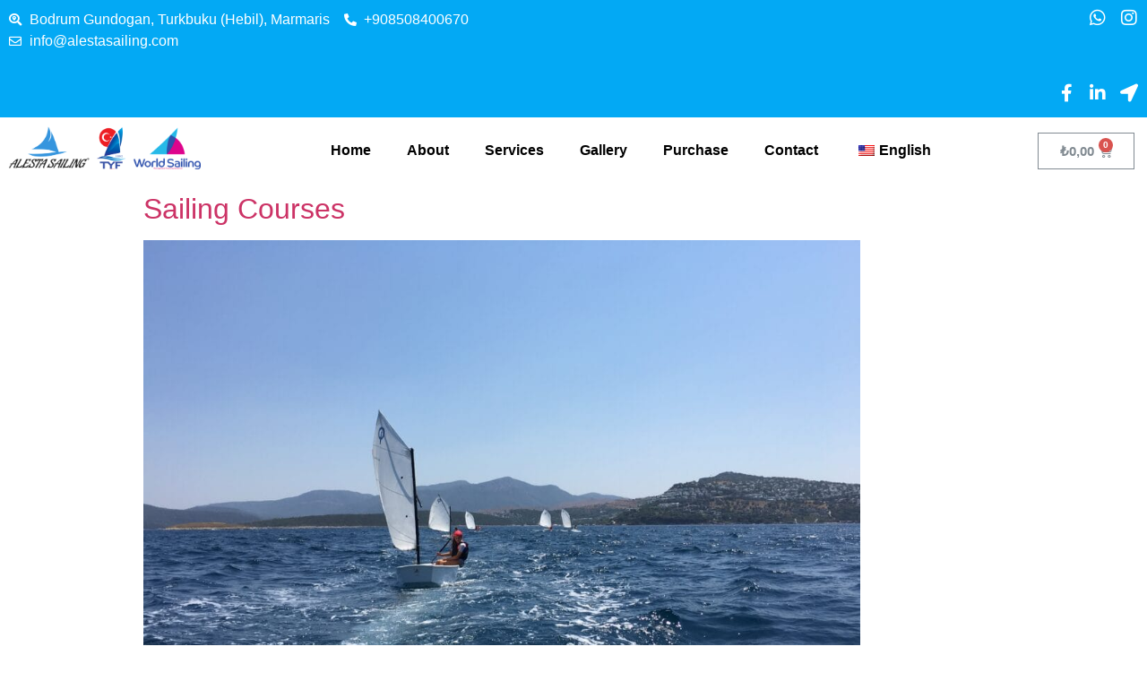

--- FILE ---
content_type: text/html; charset=UTF-8
request_url: https://alestasailing.com/tag/sailing-course/
body_size: 42385
content:
<!doctype html>
<html lang="en-US">
<head><meta charset="UTF-8"><script>if(navigator.userAgent.match(/MSIE|Internet Explorer/i)||navigator.userAgent.match(/Trident\/7\..*?rv:11/i)){var href=document.location.href;if(!href.match(/[?&]nowprocket/)){if(href.indexOf("?")==-1){if(href.indexOf("#")==-1){document.location.href=href+"?nowprocket=1"}else{document.location.href=href.replace("#","?nowprocket=1#")}}else{if(href.indexOf("#")==-1){document.location.href=href+"&nowprocket=1"}else{document.location.href=href.replace("#","&nowprocket=1#")}}}}</script><script>class RocketLazyLoadScripts{constructor(){this.triggerEvents=["keydown","mousedown","mousemove","touchmove","touchstart","touchend","wheel"],this.userEventHandler=this._triggerListener.bind(this),this.touchStartHandler=this._onTouchStart.bind(this),this.touchMoveHandler=this._onTouchMove.bind(this),this.touchEndHandler=this._onTouchEnd.bind(this),this.clickHandler=this._onClick.bind(this),this.interceptedClicks=[],window.addEventListener("pageshow",(e=>{this.persisted=e.persisted})),window.addEventListener("DOMContentLoaded",(()=>{this._preconnect3rdParties()})),this.delayedScripts={normal:[],async:[],defer:[]},this.allJQueries=[]}_addUserInteractionListener(e){document.hidden?e._triggerListener():(this.triggerEvents.forEach((t=>window.addEventListener(t,e.userEventHandler,{passive:!0}))),window.addEventListener("touchstart",e.touchStartHandler,{passive:!0}),window.addEventListener("mousedown",e.touchStartHandler),document.addEventListener("visibilitychange",e.userEventHandler))}_removeUserInteractionListener(){this.triggerEvents.forEach((e=>window.removeEventListener(e,this.userEventHandler,{passive:!0}))),document.removeEventListener("visibilitychange",this.userEventHandler)}_onTouchStart(e){"HTML"!==e.target.tagName&&(window.addEventListener("touchend",this.touchEndHandler),window.addEventListener("mouseup",this.touchEndHandler),window.addEventListener("touchmove",this.touchMoveHandler,{passive:!0}),window.addEventListener("mousemove",this.touchMoveHandler),e.target.addEventListener("click",this.clickHandler),this._renameDOMAttribute(e.target,"onclick","rocket-onclick"))}_onTouchMove(e){window.removeEventListener("touchend",this.touchEndHandler),window.removeEventListener("mouseup",this.touchEndHandler),window.removeEventListener("touchmove",this.touchMoveHandler,{passive:!0}),window.removeEventListener("mousemove",this.touchMoveHandler),e.target.removeEventListener("click",this.clickHandler),this._renameDOMAttribute(e.target,"rocket-onclick","onclick")}_onTouchEnd(e){window.removeEventListener("touchend",this.touchEndHandler),window.removeEventListener("mouseup",this.touchEndHandler),window.removeEventListener("touchmove",this.touchMoveHandler,{passive:!0}),window.removeEventListener("mousemove",this.touchMoveHandler)}_onClick(e){e.target.removeEventListener("click",this.clickHandler),this._renameDOMAttribute(e.target,"rocket-onclick","onclick"),this.interceptedClicks.push(e),e.preventDefault(),e.stopPropagation(),e.stopImmediatePropagation()}_replayClicks(){window.removeEventListener("touchstart",this.touchStartHandler,{passive:!0}),window.removeEventListener("mousedown",this.touchStartHandler),this.interceptedClicks.forEach((e=>{e.target.dispatchEvent(new MouseEvent("click",{view:e.view,bubbles:!0,cancelable:!0}))}))}_renameDOMAttribute(e,t,n){e.hasAttribute&&e.hasAttribute(t)&&(event.target.setAttribute(n,event.target.getAttribute(t)),event.target.removeAttribute(t))}_triggerListener(){this._removeUserInteractionListener(this),"loading"===document.readyState?document.addEventListener("DOMContentLoaded",this._loadEverythingNow.bind(this)):this._loadEverythingNow()}_preconnect3rdParties(){let e=[];document.querySelectorAll("script[type=rocketlazyloadscript]").forEach((t=>{if(t.hasAttribute("src")){const n=new URL(t.src).origin;n!==location.origin&&e.push({src:n,crossOrigin:t.crossOrigin||"module"===t.getAttribute("data-rocket-type")})}})),e=[...new Map(e.map((e=>[JSON.stringify(e),e]))).values()],this._batchInjectResourceHints(e,"preconnect")}async _loadEverythingNow(){this.lastBreath=Date.now(),this._delayEventListeners(),this._delayJQueryReady(this),this._handleDocumentWrite(),this._registerAllDelayedScripts(),this._preloadAllScripts(),await this._loadScriptsFromList(this.delayedScripts.normal),await this._loadScriptsFromList(this.delayedScripts.defer),await this._loadScriptsFromList(this.delayedScripts.async);try{await this._triggerDOMContentLoaded(),await this._triggerWindowLoad()}catch(e){}window.dispatchEvent(new Event("rocket-allScriptsLoaded")),this._replayClicks()}_registerAllDelayedScripts(){document.querySelectorAll("script[type=rocketlazyloadscript]").forEach((e=>{e.hasAttribute("src")?e.hasAttribute("async")&&!1!==e.async?this.delayedScripts.async.push(e):e.hasAttribute("defer")&&!1!==e.defer||"module"===e.getAttribute("data-rocket-type")?this.delayedScripts.defer.push(e):this.delayedScripts.normal.push(e):this.delayedScripts.normal.push(e)}))}async _transformScript(e){return await this._littleBreath(),new Promise((t=>{const n=document.createElement("script");[...e.attributes].forEach((e=>{let t=e.nodeName;"type"!==t&&("data-rocket-type"===t&&(t="type"),n.setAttribute(t,e.nodeValue))})),e.hasAttribute("src")?(n.addEventListener("load",t),n.addEventListener("error",t)):(n.text=e.text,t());try{e.parentNode.replaceChild(n,e)}catch(e){t()}}))}async _loadScriptsFromList(e){const t=e.shift();return t?(await this._transformScript(t),this._loadScriptsFromList(e)):Promise.resolve()}_preloadAllScripts(){this._batchInjectResourceHints([...this.delayedScripts.normal,...this.delayedScripts.defer,...this.delayedScripts.async],"preload")}_batchInjectResourceHints(e,t){var n=document.createDocumentFragment();e.forEach((e=>{if(e.src){const i=document.createElement("link");i.href=e.src,i.rel=t,"preconnect"!==t&&(i.as="script"),e.getAttribute&&"module"===e.getAttribute("data-rocket-type")&&(i.crossOrigin=!0),e.crossOrigin&&(i.crossOrigin=e.crossOrigin),n.appendChild(i)}})),document.head.appendChild(n)}_delayEventListeners(){let e={};function t(t,n){!function(t){function n(n){return e[t].eventsToRewrite.indexOf(n)>=0?"rocket-"+n:n}e[t]||(e[t]={originalFunctions:{add:t.addEventListener,remove:t.removeEventListener},eventsToRewrite:[]},t.addEventListener=function(){arguments[0]=n(arguments[0]),e[t].originalFunctions.add.apply(t,arguments)},t.removeEventListener=function(){arguments[0]=n(arguments[0]),e[t].originalFunctions.remove.apply(t,arguments)})}(t),e[t].eventsToRewrite.push(n)}function n(e,t){let n=e[t];Object.defineProperty(e,t,{get:()=>n||function(){},set(i){e["rocket"+t]=n=i}})}t(document,"DOMContentLoaded"),t(window,"DOMContentLoaded"),t(window,"load"),t(window,"pageshow"),t(document,"readystatechange"),n(document,"onreadystatechange"),n(window,"onload"),n(window,"onpageshow")}_delayJQueryReady(e){let t=window.jQuery;Object.defineProperty(window,"jQuery",{get:()=>t,set(n){if(n&&n.fn&&!e.allJQueries.includes(n)){n.fn.ready=n.fn.init.prototype.ready=function(t){e.domReadyFired?t.bind(document)(n):document.addEventListener("rocket-DOMContentLoaded",(()=>t.bind(document)(n)))};const t=n.fn.on;n.fn.on=n.fn.init.prototype.on=function(){if(this[0]===window){function e(e){return e.split(" ").map((e=>"load"===e||0===e.indexOf("load.")?"rocket-jquery-load":e)).join(" ")}"string"==typeof arguments[0]||arguments[0]instanceof String?arguments[0]=e(arguments[0]):"object"==typeof arguments[0]&&Object.keys(arguments[0]).forEach((t=>{delete Object.assign(arguments[0],{[e(t)]:arguments[0][t]})[t]}))}return t.apply(this,arguments),this},e.allJQueries.push(n)}t=n}})}async _triggerDOMContentLoaded(){this.domReadyFired=!0,await this._littleBreath(),document.dispatchEvent(new Event("rocket-DOMContentLoaded")),await this._littleBreath(),window.dispatchEvent(new Event("rocket-DOMContentLoaded")),await this._littleBreath(),document.dispatchEvent(new Event("rocket-readystatechange")),await this._littleBreath(),document.rocketonreadystatechange&&document.rocketonreadystatechange()}async _triggerWindowLoad(){await this._littleBreath(),window.dispatchEvent(new Event("rocket-load")),await this._littleBreath(),window.rocketonload&&window.rocketonload(),await this._littleBreath(),this.allJQueries.forEach((e=>e(window).trigger("rocket-jquery-load"))),await this._littleBreath();const e=new Event("rocket-pageshow");e.persisted=this.persisted,window.dispatchEvent(e),await this._littleBreath(),window.rocketonpageshow&&window.rocketonpageshow({persisted:this.persisted})}_handleDocumentWrite(){const e=new Map;document.write=document.writeln=function(t){const n=document.currentScript,i=document.createRange(),r=n.parentElement;let o=e.get(n);void 0===o&&(o=n.nextSibling,e.set(n,o));const s=document.createDocumentFragment();i.setStart(s,0),s.appendChild(i.createContextualFragment(t)),r.insertBefore(s,o)}}async _littleBreath(){Date.now()-this.lastBreath>45&&(await this._requestAnimFrame(),this.lastBreath=Date.now())}async _requestAnimFrame(){return document.hidden?new Promise((e=>setTimeout(e))):new Promise((e=>requestAnimationFrame(e)))}static run(){const e=new RocketLazyLoadScripts;e._addUserInteractionListener(e)}}RocketLazyLoadScripts.run();</script>
	
	<meta name="viewport" content="width=device-width, initial-scale=1">
	<link rel="profile" href="https://gmpg.org/xfn/11">
	<meta name='robots' content='index, follow, max-image-preview:large, max-snippet:-1, max-video-preview:-1' />

	<!-- This site is optimized with the Yoast SEO plugin v26.7 - https://yoast.com/wordpress/plugins/seo/ -->
	<title>Sailing Course Archives - Yelken ve Yatçılık Okulu / Yachting School</title><style id="perfmatters-used-css">h1,h2,h3,h4,h5,h6{overflow-wrap:break-word;}ol,ul{overflow-wrap:break-word;}p{overflow-wrap:break-word;}:where(p.has-text-color:not(.has-link-color)) a{color:inherit;}:root{--wp--preset--font-size--normal:16px;--wp--preset--font-size--huge:42px;}html :where(img[class*=wp-image-]){height:auto;max-width:100%;}@-webkit-keyframes fadein{0%{opacity:0;}to{opacity:1;}}@keyframes fadein{0%{opacity:0;}to{opacity:1;}}@-webkit-keyframes slidein{0%{transform:translateX(0);}to{transform:translateX(-480px);}}@keyframes slidein{0%{transform:translateX(0);}to{transform:translateX(-480px);}}@media only screen and (max-width:480px){@-webkit-keyframes slidein{0%{transform:translateX(0);}to{transform:translateX(-100vw);}}@keyframes slidein{0%{transform:translateX(0);}to{transform:translateX(-100vw);}}}@-webkit-keyframes spin{0%{transform:rotate(0deg);}to{transform:rotate(1 turn);}}@keyframes spin{0%{transform:rotate(0deg);}to{transform:rotate(1 turn);}}@-webkit-keyframes spinner__animation{0%{-webkit-animation-timing-function:cubic-bezier(.5856,.0703,.4143,.9297);animation-timing-function:cubic-bezier(.5856,.0703,.4143,.9297);transform:rotate(0deg);}to{transform:rotate(1 turn);}}@keyframes spinner__animation{0%{-webkit-animation-timing-function:cubic-bezier(.5856,.0703,.4143,.9297);animation-timing-function:cubic-bezier(.5856,.0703,.4143,.9297);transform:rotate(0deg);}to{transform:rotate(1 turn);}}@-webkit-keyframes loading__animation{to{transform:translateX(100%);}}@keyframes loading__animation{to{transform:translateX(100%);}}@font-face{font-family:"BookedIcons";src:url("[data-uri]") format("woff");font-weight:normal;font-style:normal;}@-webkit-keyframes booked-icon-spin{0%{-webkit-transform:rotate(0deg);transform:rotate(0deg);}100%{-webkit-transform:rotate(359deg);transform:rotate(359deg);}}@keyframes booked-icon-spin{0%{-webkit-transform:rotate(0deg);transform:rotate(0deg);}100%{-webkit-transform:rotate(359deg);transform:rotate(359deg);}}@keyframes booked-flyin{0%{opacity:0;transform:scale(.9);}100%{opacity:1;transform:scale(1);}}@-webkit-keyframes booked-flyin{0%{opacity:0;-webkit-transform:scale(.9);}100%{opacity:1;-webkit-transform:scale(1);}}@-moz-keyframes booked-flyin{0%{opacity:0;-moz-transform:scale(.9);}100%{opacity:1;-moz-transform:scale(1);}}@-ms-keyframes booked-flyin{0%{opacity:0;-ms-transform:scale(.9);}100%{opacity:1;-ms-transform:scale(1);}}@-o-keyframes booked-flyin{0%{opacity:0;-o-transform:scale(.9);}100%{opacity:1;-o-transform:scale(1);}}@keyframes booked-popflyin{0%{opacity:0;transform:scale(.95);}50%{opacity:1;transform:scale(1.01);}100%{opacity:1;transform:scale(1);}}@-webkit-keyframes booked-popflyin{0%{opacity:0;-webkit-transform:scale(.95);}50%{opacity:1;-webkit-transform:scale(1.01);}100%{opacity:1;-webkit-transform:scale(1);}}@-moz-keyframes booked-popflyin{0%{opacity:0;-moz-transform:scale(.95);}50%{opacity:1;-moz-transform:scale(1.01);}100%{opacity:1;-moz-transform:scale(1);}}@-ms-keyframes booked-popflyin{0%{opacity:0;-ms-transform:scale(.95);}50%{opacity:1;-ms-transform:scale(1.01);}100%{opacity:1;-ms-transform:scale(1);}}@-o-keyframes booked-popflyin{0%{opacity:0;-o-transform:scale(.95);}50%{opacity:1;-o-transform:scale(1.01);}100%{opacity:1;-o-transform:scale(1);}}@keyframes booked-flyout{0%{opacity:1;transform:scale(1);}100%{opacity:0;transform:scale(.9);}}@-webkit-keyframes booked-flyout{0%{opacity:1;-webkit-transform:scale(1);}100%{opacity:0;-webkit-transform:scale(.9);}}@-moz-keyframes booked-flyout{0%{opacity:1;-moz-transform:scale(1);}100%{opacity:0;-moz-transform:scale(.9);}}@-ms-keyframes booked-flyout{0%{opacity:1;-ms-transform:scale(1);}100%{opacity:0;-ms-transform:scale(.9);}}@-o-keyframes booked-flyout{0%{opacity:1;-o-transform:scale(1);}100%{opacity:0;-o-transform:scale(.9);}}@keyframes booked-popdown{0%{opacity:0;transform:translateY(-5px);}100%{opacity:1;transform:translateY(0);}}@-webkit-keyframes booked-popdown{0%{opacity:0;-webkit-transform:translateY(-5px);}100%{opacity:1;-webkit-transform:translateY(0);}}@-moz-keyframes booked-popdown{0%{opacity:0;-moz-transform:translateY(-5px);}100%{opacity:1;-moz-transform:translateY(0);}}@-ms-keyframes booked-popdown{0%{opacity:0;-ms-transform:translateY(-5px);}100%{opacity:1;-ms-transform:translateY(0);}}@-o-keyframes booked-popdown{0%{opacity:0;-o-transform:translateY(-5px);}100%{opacity:1;-o-transform:translateY(0);}}@keyframes booked-fadein{0%{opacity:0;}100%{opacity:1;}}@-webkit-keyframes booked-fadein{0%{opacity:0;}100%{opacity:1;}}@-moz-keyframes booked-fadein{0%{opacity:0;}100%{opacity:1;}}@-ms-keyframes booked-fadein{0%{opacity:0;}100%{opacity:1;}}@-o-keyframes booked-fadein{0%{opacity:0;}100%{opacity:1;}}@keyframes booked-fadeout{0%{opacity:1;}100%{opacity:9;}}@-webkit-keyframes booked-fadeout{0%{opacity:1;}100%{opacity:9;}}@-moz-keyframes booked-fadeout{0%{opacity:1;}100%{opacity:9;}}@-ms-keyframes booked-fadeout{0%{opacity:1;}100%{opacity:9;}}@-o-keyframes booked-fadeout{0%{opacity:1;}100%{opacity:9;}}@keyframes spin{from{transform:rotate(0deg);}to{transform:rotate(360deg);}}@keyframes blink{from{opacity:0;}50%{opacity:1;}to{opacity:0;}}@keyframes checkbox-check{0%{width:0;}100%{width:100%;}}@-webkit-keyframes loadAnimate{0%{-webkit-transform:rotate(0);transform:rotate(0);}100%{-webkit-transform:rotate(360deg);transform:rotate(360deg);}}@keyframes loadAnimate{0%{-webkit-transform:rotate(0);transform:rotate(0);}100%{-webkit-transform:rotate(360deg);transform:rotate(360deg);}}@font-face{font-family:"Material Icons";font-style:normal;font-weight:400;src:url("https://alestasailing.com/wp-content/plugins/formcraft3/dist/../lib/material-icons/MaterialIcons-Regular.eot");src:local("Material Icons"),local("MaterialIcons-Regular"),url("https://alestasailing.com/wp-content/plugins/formcraft3/dist/../lib/material-icons/MaterialIcons-Regular.woff") format("woff"),url("https://alestasailing.com/wp-content/plugins/formcraft3/dist/../lib/material-icons/MaterialIcons-Regular.ttf") format("truetype");}@-webkit-keyframes loadAnimate{0%{-webkit-transform:rotate(0);transform:rotate(0);}100%{-webkit-transform:rotate(360deg);transform:rotate(360deg);}}@keyframes loadAnimate{0%{-webkit-transform:rotate(0);transform:rotate(0);}100%{-webkit-transform:rotate(360deg);transform:rotate(360deg);}}@font-face{font-family:"bwg";src:url("https://alestasailing.com/wp-content/plugins/photo-gallery/css/bwg-fonts/fonts/bwg.eot?qy18kk");src:url("https://alestasailing.com/wp-content/plugins/photo-gallery/css/bwg-fonts/fonts/bwg.eot?qy18kk#iefix") format("embedded-opentype"),url("https://alestasailing.com/wp-content/plugins/photo-gallery/css/bwg-fonts/fonts/bwg.ttf?qy18kk") format("truetype"),url("https://alestasailing.com/wp-content/plugins/photo-gallery/css/bwg-fonts/fonts/bwg.woff?qy18kk") format("woff"),url("https://alestasailing.com/wp-content/plugins/photo-gallery/css/bwg-fonts/fonts/bwg.svg?qy18kk#bwg") format("svg");font-weight:normal;font-style:normal;}[class^="bwg-icon-"],[class*=" bwg-icon-"],.bwg-icon{font-family:"bwg" !important;speak:none;display:inline-block;line-height:1;font-style:normal;font-weight:normal;font-variant:normal;text-transform:none;vertical-align:top;-webkit-font-smoothing:antialiased;-moz-osx-font-smoothing:grayscale;}div[id^=bwg_container] p{padding:0 !important;margin:0 !important;}div[id^=bwg_container] img{box-shadow:none !important;}div[id^=bwg_container] *{margin:0;}@media print{#spider_popup_left,#spider_popup_right,.bwg_image_info,[class^=bwg_slideshow_title_text_],[id^=bwg_slideshow_play_pause_],[id^=spider_slideshow_left_],[id^=spider_slideshow_right_]{background:0 0;}}div[id^=bwg_container1_] div[id^=bwg_container2_] div[class^=bwg_slide_container_] img[id^=bwg_slideshow_image_]{display:inline-block;}div[id^=bwg_container1_] div[id^=bwg_container2_] div[class^=bwg_slideshow_image_wrap_] *{box-sizing:border-box;-moz-box-sizing:border-box;-webkit-box-sizing:border-box;}div[id^=bwg_container1_] div[id^=bwg_container2_] div[class^=bwg_slideshow_image_wrap_]{border-collapse:collapse;display:table;position:relative;text-align:center;margin:auto;}div[id^=bwg_container1_] div[id^=bwg_container2_] img[class^=bwg_slideshow_image_]{display:inline-block;padding:0 !important;margin:0 !important;float:none !important;vertical-align:middle;}div[id^=bwg_container1_] div[id^=bwg_container2_] span[class^=bwg_slideshow_embed_]{padding:0 !important;margin:0 !important;float:none !important;vertical-align:middle;display:inline-block;text-align:center;}div[id^=bwg_container1_] div[id^=bwg_container2_] img[class^=bwg_slideshow_watermark_]{position:relative;z-index:15;}div[id^=bwg_container1_] div[id^=bwg_container2_] span[id^=bwg_slideshow_play_pause-ico_]{display:none !important;cursor:pointer;position:relative;z-index:13;}div[id^=bwg_container1_] div[id^=bwg_container2_] span[id^=bwg_slideshow_play_pause-ico_]:hover{display:inline-block;position:relative;z-index:13;}div[id^=bwg_container1_] div[id^=bwg_container2_] a[id^=spider_slideshow_left_],div[id^=bwg_container1_] div[id^=bwg_container2_] a[id^=spider_slideshow_right_]{bottom:35%;cursor:pointer;display:inline;height:30%;outline:medium none;position:absolute;width:35%;z-index:13;}div[id^=bwg_container1_] div[id^=bwg_container2_] a[id^=spider_slideshow_left_]{left:0;}div[id^=bwg_container1_] div[id^=bwg_container2_] a[id^=spider_slideshow_right_]{right:0;}div[id^=bwg_container1_] div[id^=bwg_container2_] a[id^=spider_slideshow_left_]:hover,div[id^=bwg_container1_] div[id^=bwg_container2_] a[id^=spider_slideshow_right_]:hover{visibility:visible;}div[id^=bwg_container1_] div[id^=bwg_container2_] a[id^=spider_slideshow_left_]:hover,div[id^=bwg_container1_] div[id^=bwg_container2_] a[id^=spider_slideshow_right_]:hover{visibility:visible;}div[id^=bwg_container1_] div[id^=bwg_container2_] a[id^=spider_slideshow_right_]:hover span{left:auto !important;right:20px !important;}div[id^=bwg_container1_] div[id^=bwg_container2_] a[id^=spider_slideshow_left_]:hover span{left:20px !important;}div[id^=bwg_container1_] div[id^=bwg_container2_] span[id^=spider_slideshow_left-ico_] span,div[id^=bwg_container1_] div[id^=bwg_container2_] span[id^=spider_slideshow_right-ico_] span{display:table-cell;text-align:center;vertical-align:middle;z-index:13;}div[id^=bwg_container1_] div[id^=bwg_container2_] span[id^=spider_slideshow_left-ico_],div[id^=bwg_container1_] div[id^=bwg_container2_] span[id^=spider_slideshow_right-ico_]{z-index:13;-moz-box-sizing:content-box;box-sizing:content-box;cursor:pointer;display:table;line-height:0;margin-top:-15px;position:absolute;top:50%;}div[id^=bwg_container1_] div[id^=bwg_container2_] span[id^=spider_slideshow_left-ico_]:hover,div[id^=bwg_container1_] div[id^=bwg_container2_] span[id^=spider_slideshow_right-ico_]:hover{cursor:pointer;}div[id^=bwg_container1_] div[id^=bwg_container2_] div[class^=bwg_slideshow_image_container_]{display:table;position:absolute;text-align:center;vertical-align:middle;}div[id^=bwg_container1_] div[id^=bwg_container2_] div[class^=bwg_slideshow_filmstrip_container_]{position:absolute;}div[id^=bwg_container1_] div[id^=bwg_container2_] div[class^=bwg_slideshow_filmstrip_thumbnails_]{margin:0 auto;overflow:hidden;position:relative;}div[id^=bwg_container1_] div[id^=bwg_container2_] div[class^=bwg_slideshow_filmstrip_thumbnail_]{position:relative;background:0 0;cursor:pointer;float:left;overflow:hidden;}div[id^=bwg_container1_] div[id^=bwg_container2_] div[class^=bwg_slideshow_thumb_active_]{opacity:1;}div[id^=bwg_container1_] div[id^=bwg_container2_] img[class^=bwg_slideshow_filmstrip_thumbnail_img_]{display:block;opacity:1;padding:0 !important;}div[id^=bwg_container1_] div[id^=bwg_container2_] div[class^=bwg_slideshow_filmstrip_left_]{cursor:pointer;vertical-align:middle;}div[id^=bwg_container1_] div[id^=bwg_container2_] div[class^=bwg_slideshow_filmstrip_right_]{cursor:pointer;vertical-align:middle;}div[id^=bwg_container1_] div[id^=bwg_container2_] a[class^=bwg_none_selectable_]{-webkit-touch-callout:none;-webkit-user-select:none;-khtml-user-select:none;-moz-user-select:none;-ms-user-select:none;user-select:none;}div[id^=bwg_container1_] div[id^=bwg_container2_] div[class^=bwg_slideshow_watermark_container_]{display:table-cell;margin:0 auto;position:relative;vertical-align:middle;}div[id^=bwg_container1_] div[id^=bwg_container2_] span[class^=bwg_slideshow_watermark_spun_]{display:table-cell;overflow:hidden;position:relative;}div[id^=bwg_container1_] div[id^=bwg_container2_] span[class^=bwg_slideshow_title_spun_]{display:table-cell;overflow:hidden;position:relative;}div[id^=bwg_container1_] div[id^=bwg_container2_] span[class^=bwg_slideshow_description_spun_]{display:table-cell;overflow:hidden;position:relative;}div[id^=bwg_container1_] div[id^=bwg_container2_] img[class^=bwg_slideshow_watermark_image_]{padding:0 !important;float:none !important;margin:4px !important;position:relative;z-index:15;}div[id^=bwg_container1_] div[id^=bwg_container2_] a[class^=bwg_slideshow_watermark_text_],div[id^=bwg_container1_] div[id^=bwg_container2_] a[class^=bwg_slideshow_watermark_text_]:hover{text-decoration:none;margin:4px;position:relative;z-index:15;}div[id^=bwg_container1_] div[id^=bwg_container2_] div[class^=bwg_slideshow_title_text_]{text-decoration:none;position:relative;z-index:11;display:inline-block;word-wrap:break-word;word-break:break-word;}div[id^=bwg_container1_] div[id^=bwg_container2_] div[class^=bwg_slideshow_description_text_]{text-decoration:none;position:relative;z-index:15;margin:5px;display:inline-block;word-wrap:break-word;word-break:break-word;}div[id^=bwg_container1_] div[id^=bwg_container2_] div[class^=bwg_slide_container_]{display:table-cell;margin:0 auto;position:absolute;vertical-align:middle;width:100%;height:100%;}div[id^=bwg_container1_] div[id^=bwg_container2_] div[class^=bwg_slide_bg_]{margin:0 auto;width:inherit;height:inherit;}div[id^=bwg_container1_] div[id^=bwg_container2_] div[class^=bwg_slider_]{height:inherit;width:inherit;}div[id^=bwg_container1_] div[id^=bwg_container2_] span[class^=bwg_slideshow_image_spun_]{width:inherit;height:inherit;display:table-cell;opacity:1;position:absolute;vertical-align:middle;z-index:2;}div[id^=bwg_container1_] div[id^=bwg_container2_] span[class^=bwg_slideshow_image_second_spun_]{width:inherit;height:inherit;display:table-cell;opacity:0;position:absolute;vertical-align:middle;z-index:1;}div[id^=bwg_container1_] div[id^=bwg_container2_] span[class^=bwg_grid_]{display:none;height:100%;overflow:hidden;position:absolute;width:100%;}div[id^=bwg_container1_] div[id^=bwg_container2_] span[class^=bwg_gridlet_]{opacity:1;position:absolute;}div[id^=bwg_container1_] div[id^=bwg_container2_] span[class^=bwg_slideshow_dots_]{display:inline-block;position:relative;cursor:pointer;overflow:hidden;z-index:17;}div[id^=bwg_container1_] div[id^=bwg_container2_] div[class^=bwg_slideshow_dots_container_]{display:block;overflow:hidden;position:absolute;z-index:17;}div[id^=bwg_container1_] div[id^=bwg_container2_] div[class^=bwg_slideshow_dots_thumbnails_]{left:0;font-size:0;margin:0 auto;overflow:hidden;position:relative;}div[id^=bwg_container1_] div[id^=bwg_container2_] span[class^=bwg_slideshow_dots_active_]{opacity:1;}div[id^=bwg_container1_] div[id^=bwg_container2_] span[class^=bwg_slideshow_image_spun1_]{display:table;width:inherit;height:inherit;}div[id^=bwg_container1_] div[id^=bwg_container2_] span[class^=bwg_slideshow_image_spun2_]{display:table-cell;vertical-align:middle;text-align:center;}div[id^=bwg_container1_] div[id^=bwg_container2_] span[class^=bwg_mosaic_play_icon_spun_]{display:flex;width:auto;height:auto;opacity:1;position:absolute;top:50%;left:50%;transform:translate(-50%,-50%);z-index:100;justify-content:center;align-content:center;flex-direction:column;text-align:center;}:root{--woocommerce:#a46497;--wc-green:#7ad03a;--wc-red:#a00;--wc-orange:#ffba00;--wc-blue:#2ea2cc;--wc-primary:#a46497;--wc-primary-text:white;--wc-secondary:#ebe9eb;--wc-secondary-text:#515151;--wc-highlight:#77a464;--wc-highligh-text:white;--wc-content-bg:#fff;--wc-subtext:#767676;}:root{--woocommerce:#a46497;--wc-green:#7ad03a;--wc-red:#a00;--wc-orange:#ffba00;--wc-blue:#2ea2cc;--wc-primary:#a46497;--wc-primary-text:white;--wc-secondary:#ebe9eb;--wc-secondary-text:#515151;--wc-highlight:#77a464;--wc-highligh-text:white;--wc-content-bg:#fff;--wc-subtext:#767676;}:root{--woocommerce:#a46497;--wc-green:#7ad03a;--wc-red:#a00;--wc-orange:#ffba00;--wc-blue:#2ea2cc;--wc-primary:#a46497;--wc-primary-text:white;--wc-secondary:#ebe9eb;--wc-secondary-text:#515151;--wc-highlight:#77a464;--wc-highligh-text:white;--wc-content-bg:#fff;--wc-subtext:#767676;}@-webkit-keyframes spin{100%{-webkit-transform:rotate(360deg);transform:rotate(360deg);}}@keyframes spin{100%{-webkit-transform:rotate(360deg);transform:rotate(360deg);}}@font-face{font-family:star;src:url("https://alestasailing.com/wp-content/plugins/woocommerce/assets/css/../fonts/star.eot");src:url("https://alestasailing.com/wp-content/plugins/woocommerce/assets/css/../fonts/star.eot?#iefix") format("embedded-opentype"),url("https://alestasailing.com/wp-content/plugins/woocommerce/assets/css/../fonts/star.woff") format("woff"),url("https://alestasailing.com/wp-content/plugins/woocommerce/assets/css/../fonts/star.ttf") format("truetype"),url("https://alestasailing.com/wp-content/plugins/woocommerce/assets/css/../fonts/star.svg#star") format("svg");font-weight:400;font-style:normal;}@font-face{font-family:WooCommerce;src:url("https://alestasailing.com/wp-content/plugins/woocommerce/assets/css/../fonts/WooCommerce.eot");src:url("https://alestasailing.com/wp-content/plugins/woocommerce/assets/css/../fonts/WooCommerce.eot?#iefix") format("embedded-opentype"),url("https://alestasailing.com/wp-content/plugins/woocommerce/assets/css/../fonts/WooCommerce.woff") format("woff"),url("https://alestasailing.com/wp-content/plugins/woocommerce/assets/css/../fonts/WooCommerce.ttf") format("truetype"),url("https://alestasailing.com/wp-content/plugins/woocommerce/assets/css/../fonts/WooCommerce.svg#WooCommerce") format("svg");font-weight:400;font-style:normal;}.menu-item-object-language_switcher .trp-flag-image{display:inline-block;margin:-1px 5px;vertical-align:baseline;padding:0;border:0;border-radius:0;}.trp-language-switcher{position:relative;display:inline-block;padding:0;border:0;margin:2px;box-sizing:border-box;}.trp-language-switcher > div{box-sizing:border-box;padding:3px 20px 3px 5px;border:1px solid #c1c1c1;border-radius:3px;background-image:linear-gradient(45deg,transparent 50%,gray 50%),linear-gradient(135deg,gray 50%,transparent 50%);background-position:calc(100% - 8px) calc(1em + 0px),calc(100% - 3px) calc(1em + 0px);background-size:5px 5px,5px 5px;background-repeat:no-repeat;background-color:#fff;}.trp-language-switcher > div > a{display:block;padding:2px;border-radius:3px;color:#0769ad;}.trp-language-switcher > div > a:hover{background:#f1f1f1;}.trp-language-switcher > div > a > img{display:inline;margin:0 3px;width:18px;height:12px;border-radius:0;}.trp-language-switcher .trp-ls-shortcode-current-language{display:inline-block;}.trp-language-switcher:focus .trp-ls-shortcode-current-language,.trp-language-switcher:hover .trp-ls-shortcode-current-language{visibility:hidden;}.trp-language-switcher .trp-ls-shortcode-language{display:inline-block;height:1px;overflow:hidden;visibility:hidden;z-index:1;max-height:250px;overflow-y:auto;left:0;top:0;min-height:auto;}.trp-language-switcher:focus .trp-ls-shortcode-language,.trp-language-switcher:hover .trp-ls-shortcode-language{visibility:visible;max-height:250px;height:auto;overflow-y:auto;position:absolute;left:0;top:0;display:inline-block !important;min-height:auto;}@font-face{font-family:dashicons;src:url("/wp-includes/fonts/dashicons.woff"),url("/wp-includes/fonts/dashicons.ttf") format("truetype"),url("/wp-includes/fonts/dashicons.svg#dashicons") format("svg"),url("/wp-includes/fonts/dashicons.eot");font-weight:normal;font-style:normal;}#trp_ald_modal_container{background-color:rgba(0,0,0,.2);top:50%;left:50%;transform:translate(-50%,-50%);width:100%;height:100%;position:fixed;z-index:2000000000000;pointer-events:none;}#trp_ald_modal_popup{box-shadow:0 0 10px #6c7781;top:40px !important;position:relative;}#trp_ald_modal_popup{background-color:#f0f0ee;width:570px;max-width:75%;border:1px solid #4c6066;padding:25px 40px;margin:auto;pointer-events:auto;}#trp_ald_popup_text{text-align:left;font-size:17px;}.trp_ald_select_and_button{display:flex;justify-content:space-between;margin-top:14px;font-size:17px;}.trp_ald_button{margin-left:12px;width:287px;}#trp_ald_popup_change_language{text-transform:none;width:100%;background:#2271b1;border-color:#2271b1;color:#fff;text-decoration:none;text-shadow:none;display:inline-block;font-weight:normal;font-size:17px;height:50px;min-height:30px;margin:0;padding:0;cursor:pointer;border-width:1px;border-style:solid;-webkit-appearance:none;border-radius:3px;white-space:nowrap;box-sizing:border-box;}#trp_ald_popup_change_language:hover{background:#135e96;border-color:#135e96;color:#fff;}#trp_ald_x_button_and_textarea{display:flex;vertical-align:middle;align-items:center;cursor:pointer !important;color:#0085ba !important;font-size:14px;margin-top:15px;width:50%;height:100%;pointer-events:visibleFill;}#trp_ald_x_button_textarea{text-decoration:underline;margin-bottom:3px;height:auto;width:auto;color:#0085ba !important;cursor:pointer !important;text-align:left;}#trp_ald_x_button_textarea:hover{background-color:transparent;pointer-events:auto;cursor:pointer !important;z-index:20000000000000;}#trp_ald_modal_popup #trp_ald_x_button{width:0;background:0 0;padding:0;border:none;text-decoration:none;color:transparent;-webkit-backface-visibility:hidden;outline:none;}#trp_ald_modal_popup #trp_ald_x_button::before{content:"";font:normal 16px/20px dashicons;text-align:center;color:#0085ba !important;background:0 0 !important;-webkit-font-smoothing:antialiased;}#trp_ald_modal_popup #trp_ald_x_button::before:hover{background:0 0;}.trp_ald_ls_container{height:50px;width:100%;color:#4c6066;font-size:19px;}.trp_ald_ls_container .trp-language-switcher-container{width:100%;margin:0;user-select:none;}.trp_ald_ls_container .trp-language-switcher-container > div{background-image:linear-gradient(60deg,transparent 50%,#c9c0bb 50%),linear-gradient(120deg,#c9c0bb 50%,transparent 50%);background-position:calc(100% - 18px) calc(1em),calc(100% - 12px) calc(1em);background-size:6px 12px,6px 12px;background-repeat:no-repeat;}.trp_ald_ls_container .trp-ls-shortcode-current-language{width:100%;height:50px;justify-content:left;padding-bottom:12px;border:2px solid #c9c0bb;padding-top:8px;padding-right:33px;vertical-align:middle;color:#4c6066;font-size:18px;overflow:hidden;}.trp_ald_ls_container .trp-ls-shortcode-language{width:100%;height:50px;justify-content:left;border:2px solid #c9c0bb;z-index:1000000000000000;}.trp_ald_ls_container .trp-ls-shortcode-current-language:hover{cursor:pointer;}.trp_ald_ls_container .trp-ls-shortcode-language > div:hover{cursor:pointer;background:#135e96;color:#fff;}.trp_ald_ls_container .trp-ald-popup-select{padding-top:5px;padding-bottom:5px;padding-right:33px;font-size:18px;margin-right:-15px;}.trp_ald_ls_container .trp-ls-shortcode-current-language{padding-bottom:12px;padding-top:6px;vertical-align:middle;color:#4c6066;font-size:18px;}.trp_ald_ls_container .trp-ls-shortcode-language{padding-bottom:3px;padding-top:3px;vertical-align:middle;color:#4c6066;font-size:18px;}.trp_ald_ls_container .trp-ls-shortcode-current-language img.trp-flag-image{display:inline-block;padding-top:9px;margin-left:8px;margin-right:8px;}.trp_ald_ls_container .trp-ls-shortcode-language img.trp-flag-image{display:inline-block;padding-top:9px;margin-left:8px;margin-right:8px;}.trp_ald_ls_container #trp_ald_popup_current_language{padding-top:8px;padding-right:33px;vertical-align:middle;color:#4c6066;font-size:18px;overflow:hidden;}.trp_ald_ls_container .trp-language-switcher:hover div.trp-ls-shortcode-current-language{visibility:visible;}.trp_ald_ls_container .trp-language-switcher:hover div.trp-ls-shortcode-language{visibility:hidden;height:1px;}#trp_no_text_popup_wrap{width:100%;background-color:#f0f0ee;z-index:999999999999999945575230987042816;box-shadow:0 0 10px #6c7781;}#trp_no_text_popup{align-items:center;padding:25px 30px;border:1px solid grey;justify-content:space-between;display:flex;vertical-align:middle;}#trp_ald_not_text_popup_ls_and_button{display:flex;justify-content:center;width:100%;vertical-align:middle;align-items:center;}#trp_ald_no_text_popup_div{text-align:left;font-size:17px;margin-right:10px;max-width:375px;}#trp_ald_not_text_popup_ls_and_button .trp_ald_ls_container{max-width:240px;color:#4c6066;font-size:19px;}#trp_ald_not_text_popup_ls_and_button .trp_ald_ls_container #trp_ald_popup_current_language{padding-top:8px;padding-right:33px;vertical-align:middle;color:#4c6066;font-size:18px;overflow:hidden;}#trp_ald_not_text_popup_ls_and_button .trp_ald_ls_container .trp-ls-shortcode-language{padding-bottom:3px;padding-top:3px;vertical-align:middle;}.trp_ald_change_language_div{min-width:173px;height:auto;}#trp_ald_no_text_popup_change_language{text-transform:none;padding:4px 10px;height:50px;text-align:center;background:#2271b1;border-color:#2271b1;color:#fff;text-decoration:none;text-shadow:none;display:inline-block;font-weight:normal;font-size:17px;line-height:2.15384615;min-height:30px;margin-left:10px;width:100%;cursor:pointer;border-width:1px;border-style:solid;-webkit-appearance:none;border-radius:3px;white-space:nowrap;box-sizing:border-box;}#trp_ald_no_text_popup_change_language:hover{background:#135e96;border-color:#135e96;color:#fff;}#trp_ald_no_text_popup_x{width:65px;padding-left:5px;}#trp_no_text_popup #trp_close{width:0;background:0 0;padding:0;border:none;text-decoration:none;color:transparent;-webkit-backface-visibility:hidden;outline:none;}#trp_no_text_popup #trp_close::before{content:"";font:normal 35px/40px dashicons;text-align:center;cursor:pointer;color:#0085ba !important;background:0 0 !important;-webkit-font-smoothing:antialiased;}#trp_ald_no_text_popup_x_button_and_textarea{display:none;cursor:pointer;vertical-align:middle;}#trp_ald_no_text_popup_x_button_textarea{text-decoration:underline;margin-bottom:3px;color:#0085ba;font-size:15px;margin-top:15px;margin-left:20px;}#trp_ald_no_text_popup_x_button{width:0;background:0 0;padding:0;border:none;text-decoration:none;color:transparent;-webkit-backface-visibility:hidden;outline:none;}#trp_ald_no_text_popup_x_button::before{content:"";font:normal 16px/20px dashicons;text-align:center;color:#0085ba !important;background:0 0 !important;-webkit-font-smoothing:antialiased;}@media screen and (max-width: 937px){#trp_ald_not_text_popup_ls_and_button{width:80%;}}@media screen and (max-width: 780px){#trp_ald_modal_popup{width:80%;}.trp_ald_select_and_button{display:block;margin-top:32px;}.trp_ald_ls_container #trp_ald_popup_current_language{overflow:hidden;}.trp_ald_button{width:100%;margin-left:0;margin-top:14px;}#trp_ald_x_button_and_textarea{width:100%;}#trp_no_text_popup{justify-content:center;}#trp_ald_not_text_popup_ls_and_button{display:block;max-width:240px;}#trp_ald_no_text_popup_x{display:none;}#trp_ald_no_text_popup_x_button_and_textarea{display:block;}#trp_ald_not_text_popup_ls_and_button .trp_ald_ls_container{max-width:100%;margin-top:32px;}.trp_ald_change_language_div{width:100%;margin-top:14px;}#trp_ald_no_text_popup_change_language{margin-left:0;}#trp_ald_no_text_popup_x_button_and_textarea{margin-top:15px;}}html{line-height:1.15;-webkit-text-size-adjust:100%;}*,:after,:before{-webkit-box-sizing:border-box;box-sizing:border-box;}body{margin:0;font-family:-apple-system,BlinkMacSystemFont,Segoe UI,Roboto,Helvetica Neue,Arial,Noto Sans,sans-serif;font-size:1rem;font-weight:400;line-height:1.5;color:#333;background-color:#fff;-webkit-font-smoothing:antialiased;-moz-osx-font-smoothing:grayscale;}h1,h2,h3,h4,h5,h6{margin-top:.5rem;margin-bottom:1rem;font-family:inherit;font-weight:500;line-height:1.2;color:inherit;}h1{font-size:2.5rem;}h2{font-size:2rem;}h3{font-size:1.75rem;}p{margin-top:0;margin-bottom:.9rem;}a{background-color:transparent;text-decoration:none;color:#c36;}a:active,a:hover{color:#336;}a:not([href]):not([tabindex]),a:not([href]):not([tabindex]):focus,a:not([href]):not([tabindex]):hover{color:inherit;text-decoration:none;}a:not([href]):not([tabindex]):focus{outline:0;}img{border-style:none;height:auto;max-width:100%;}[hidden],template{display:none;}@media print{*,:after,:before{background:transparent !important;color:#000 !important;-webkit-box-shadow:none !important;box-shadow:none !important;text-shadow:none !important;}a,a:visited{text-decoration:underline;}a[href]:after{content:" (" attr(href) ")";}a[href^="#"]:after,a[href^="javascript:"]:after{content:"";}img,tr{page-break-inside:avoid;}h2,h3,p{orphans:3;widows:3;}h2,h3{page-break-after:avoid;}}button,input,optgroup,select,textarea{font-family:inherit;font-size:1rem;line-height:1.5;margin:0;}button,input{overflow:visible;}button,select{text-transform:none;}[type=button],[type=reset],[type=submit],button{width:auto;-webkit-appearance:button;}[type=button]::-moz-focus-inner,[type=reset]::-moz-focus-inner,[type=submit]::-moz-focus-inner,button::-moz-focus-inner{border-style:none;padding:0;}[type=button]:-moz-focusring,[type=reset]:-moz-focusring,[type=submit]:-moz-focusring,button:-moz-focusring{outline:1px dotted ButtonText;}[type=button],[type=submit],button{display:inline-block;font-weight:400;color:#c36;text-align:center;white-space:nowrap;-webkit-user-select:none;-moz-user-select:none;-ms-user-select:none;user-select:none;background-color:transparent;border:1px solid #c36;padding:.5rem 1rem;font-size:1rem;border-radius:3px;-webkit-transition:all .3s;-o-transition:all .3s;transition:all .3s;}[type=button]:focus,[type=submit]:focus,button:focus{outline:5px auto -webkit-focus-ring-color;}[type=button]:focus,[type=button]:hover,[type=submit]:focus,[type=submit]:hover,button:focus,button:hover{color:#fff;background-color:#c36;text-decoration:none;}[type=button]:not(:disabled),[type=submit]:not(:disabled),button:not(:disabled){cursor:pointer;}[type=checkbox],[type=radio]{-webkit-box-sizing:border-box;box-sizing:border-box;padding:0;}[type=number]::-webkit-inner-spin-button,[type=number]::-webkit-outer-spin-button{height:auto;}[type=search]{-webkit-appearance:textfield;outline-offset:-2px;}[type=search]::-webkit-search-decoration{-webkit-appearance:none;}::-webkit-file-upload-button{-webkit-appearance:button;font:inherit;}dd,dl,dt,li,ol,ul{margin-top:0;margin-bottom:0;border:0;outline:0;font-size:100%;vertical-align:baseline;background:transparent;}.comments-area a,.page-content a{text-decoration:underline;}.post .entry-title a{text-decoration:none;}.site-footer .footer-inner,.site-footer:not(.dynamic-footer),.site-header .header-inner,.site-header:not(.dynamic-header),body:not([class*=elementor-page-]) .site-main{margin-right:auto;margin-left:auto;width:100%;}@media (max-width:575px){.site-footer .footer-inner,.site-footer:not(.dynamic-footer),.site-header .header-inner,.site-header:not(.dynamic-header),body:not([class*=elementor-page-]) .site-main{padding-right:10px;padding-left:10px;}}@media (min-width:576px){.site-footer .footer-inner,.site-footer:not(.dynamic-footer),.site-header .header-inner,.site-header:not(.dynamic-header),body:not([class*=elementor-page-]) .site-main{max-width:500px;}}@media (min-width:768px){.site-footer .footer-inner,.site-footer:not(.dynamic-footer),.site-header .header-inner,.site-header:not(.dynamic-header),body:not([class*=elementor-page-]) .site-main{max-width:600px;}}@media (min-width:992px){.site-footer .footer-inner,.site-footer:not(.dynamic-footer),.site-header .header-inner,.site-header:not(.dynamic-header),body:not([class*=elementor-page-]) .site-main{max-width:800px;}}@media (min-width:1200px){.site-footer .footer-inner,.site-footer:not(.dynamic-footer),.site-header .header-inner,.site-header:not(.dynamic-header),body:not([class*=elementor-page-]) .site-main{max-width:960px;}}.elementor-screen-only,.screen-reader-text,.screen-reader-text span,.ui-helper-hidden-accessible{position:absolute;top:-10000em;width:1px;height:1px;margin:-1px;padding:0;overflow:hidden;clip:rect(0,0,0,0);border:0;}.elementor{-webkit-hyphens:manual;-ms-hyphens:manual;hyphens:manual;}.elementor *,.elementor :after,.elementor :before{-webkit-box-sizing:border-box;box-sizing:border-box;}.elementor a{-webkit-box-shadow:none;box-shadow:none;text-decoration:none;}.elementor img{height:auto;max-width:100%;border:none;border-radius:0;-webkit-box-shadow:none;box-shadow:none;}.elementor-widget-wrap .elementor-element.elementor-widget__width-auto,.elementor-widget-wrap .elementor-element.elementor-widget__width-initial{max-width:100%;}.elementor-element{--flex-direction:initial;--flex-wrap:initial;--justify-content:initial;--align-items:initial;--align-content:initial;--gap:initial;--flex-basis:initial;--flex-grow:initial;--flex-shrink:initial;--order:initial;--align-self:initial;-webkit-box-orient:vertical;-webkit-box-direction:normal;-ms-flex-direction:var(--flex-direction);flex-direction:var(--flex-direction);-ms-flex-wrap:var(--flex-wrap);flex-wrap:var(--flex-wrap);-webkit-box-pack:var(--justify-content);-ms-flex-pack:var(--justify-content);justify-content:var(--justify-content);-webkit-box-align:var(--align-items);-ms-flex-align:var(--align-items);align-items:var(--align-items);-ms-flex-line-pack:var(--align-content);align-content:var(--align-content);gap:var(--gap);-ms-flex-preferred-size:var(--flex-basis);flex-basis:var(--flex-basis);-webkit-box-flex:var(--flex-grow);-ms-flex-positive:var(--flex-grow);flex-grow:var(--flex-grow);-ms-flex-negative:var(--flex-shrink);flex-shrink:var(--flex-shrink);-webkit-box-ordinal-group:var(--order);-ms-flex-order:var(--order);order:var(--order);-ms-flex-item-align:var(--align-self);align-self:var(--align-self);}:root{--page-title-display:block;}.elementor-page-title,h1.entry-title{display:var(--page-title-display);}@-webkit-keyframes eicon-spin{0%{-webkit-transform:rotate(0deg);transform:rotate(0deg);}to{-webkit-transform:rotate(359deg);transform:rotate(359deg);}}@keyframes eicon-spin{0%{-webkit-transform:rotate(0deg);transform:rotate(0deg);}to{-webkit-transform:rotate(359deg);transform:rotate(359deg);}}.elementor-section{position:relative;}.elementor-section .elementor-container{display:-webkit-box;display:-ms-flexbox;display:flex;margin-right:auto;margin-left:auto;position:relative;}@media (max-width:1024px){.elementor-section .elementor-container{-ms-flex-wrap:wrap;flex-wrap:wrap;}}.elementor-section.elementor-section-boxed>.elementor-container{max-width:1140px;}.elementor-section.elementor-section-stretched{position:relative;width:100%;}.elementor-widget-wrap{position:relative;width:100%;-ms-flex-wrap:wrap;flex-wrap:wrap;-ms-flex-line-pack:start;align-content:flex-start;}.elementor:not(.elementor-bc-flex-widget) .elementor-widget-wrap{display:-webkit-box;display:-ms-flexbox;display:flex;}.elementor-widget-wrap>.elementor-element{width:100%;}.elementor-widget{position:relative;}.elementor-widget:not(:last-child){margin-bottom:20px;}.elementor-widget:not(:last-child).elementor-absolute,.elementor-widget:not(:last-child).elementor-widget__width-auto,.elementor-widget:not(:last-child).elementor-widget__width-initial{margin-bottom:0;}.elementor-column{min-height:1px;}.elementor-column,.elementor-column-wrap{position:relative;display:-webkit-box;display:-ms-flexbox;display:flex;}.elementor-column-gap-default>.elementor-column>.elementor-element-populated{padding:10px;}@media (min-width:768px){.elementor-column.elementor-col-10,.elementor-column[data-col="10"]{width:10%;}.elementor-column.elementor-col-11,.elementor-column[data-col="11"]{width:11.111%;}.elementor-column.elementor-col-12,.elementor-column[data-col="12"]{width:12.5%;}.elementor-column.elementor-col-14,.elementor-column[data-col="14"]{width:14.285%;}.elementor-column.elementor-col-16,.elementor-column[data-col="16"]{width:16.666%;}.elementor-column.elementor-col-20,.elementor-column[data-col="20"]{width:20%;}.elementor-column.elementor-col-25,.elementor-column[data-col="25"]{width:25%;}.elementor-column.elementor-col-30,.elementor-column[data-col="30"]{width:30%;}.elementor-column.elementor-col-33,.elementor-column[data-col="33"]{width:33.333%;}.elementor-column.elementor-col-40,.elementor-column[data-col="40"]{width:40%;}.elementor-column.elementor-col-50,.elementor-column[data-col="50"]{width:50%;}.elementor-column.elementor-col-60,.elementor-column[data-col="60"]{width:60%;}.elementor-column.elementor-col-66,.elementor-column[data-col="66"]{width:66.666%;}.elementor-column.elementor-col-70,.elementor-column[data-col="70"]{width:70%;}.elementor-column.elementor-col-75,.elementor-column[data-col="75"]{width:75%;}.elementor-column.elementor-col-80,.elementor-column[data-col="80"]{width:80%;}.elementor-column.elementor-col-83,.elementor-column[data-col="83"]{width:83.333%;}.elementor-column.elementor-col-90,.elementor-column[data-col="90"]{width:90%;}.elementor-column.elementor-col-100,.elementor-column[data-col="100"]{width:100%;}}@media (max-width:767px){.elementor-reverse-mobile>.elementor-container>:first-child{-webkit-box-ordinal-group:11;-ms-flex-order:10;order:10;}.elementor-reverse-mobile>.elementor-container>:nth-child(2){-webkit-box-ordinal-group:10;-ms-flex-order:9;order:9;}.elementor-reverse-mobile>.elementor-container>:nth-child(3){-webkit-box-ordinal-group:9;-ms-flex-order:8;order:8;}.elementor-reverse-mobile>.elementor-container>:nth-child(4){-webkit-box-ordinal-group:8;-ms-flex-order:7;order:7;}.elementor-reverse-mobile>.elementor-container>:nth-child(5){-webkit-box-ordinal-group:7;-ms-flex-order:6;order:6;}.elementor-reverse-mobile>.elementor-container>:nth-child(6){-webkit-box-ordinal-group:6;-ms-flex-order:5;order:5;}.elementor-reverse-mobile>.elementor-container>:nth-child(7){-webkit-box-ordinal-group:5;-ms-flex-order:4;order:4;}.elementor-reverse-mobile>.elementor-container>:nth-child(8){-webkit-box-ordinal-group:4;-ms-flex-order:3;order:3;}.elementor-reverse-mobile>.elementor-container>:nth-child(9){-webkit-box-ordinal-group:3;-ms-flex-order:2;order:2;}.elementor-reverse-mobile>.elementor-container>:nth-child(10){-webkit-box-ordinal-group:2;-ms-flex-order:1;order:1;}.elementor-column{width:100%;}}ul.elementor-icon-list-items.elementor-inline-items{display:-webkit-box;display:-ms-flexbox;display:flex;-ms-flex-wrap:wrap;flex-wrap:wrap;}ul.elementor-icon-list-items.elementor-inline-items .elementor-inline-item{word-break:break-word;}@-webkit-keyframes dnd-placeholder-widget-vertical{0%{-webkit-transform-origin:0 50%;transform-origin:0 50%;-webkit-transform:translateX(50%) scaleX(0);transform:translateX(50%) scaleX(0);opacity:0;}to{-webkit-transform-origin:0 50%;transform-origin:0 50%;-webkit-transform:translateX(50%) scaleX(1);transform:translateX(50%) scaleX(1);opacity:.9;}}@keyframes dnd-placeholder-widget-vertical{0%{-webkit-transform-origin:0 50%;transform-origin:0 50%;-webkit-transform:translateX(50%) scaleX(0);transform:translateX(50%) scaleX(0);opacity:0;}to{-webkit-transform-origin:0 50%;transform-origin:0 50%;-webkit-transform:translateX(50%) scaleX(1);transform:translateX(50%) scaleX(1);opacity:.9;}}@-webkit-keyframes dnd-placeholder-widget-horizontal{0%{-webkit-transform-origin:50% 0;transform-origin:50% 0;-webkit-transform:scaleY(0);transform:scaleY(0);opacity:0;}to{-webkit-transform-origin:50% 0;transform-origin:50% 0;-webkit-transform:scaleY(1);transform:scaleY(1);opacity:.9;}}@keyframes dnd-placeholder-widget-horizontal{0%{-webkit-transform-origin:50% 0;transform-origin:50% 0;-webkit-transform:scaleY(0);transform:scaleY(0);opacity:0;}to{-webkit-transform-origin:50% 0;transform-origin:50% 0;-webkit-transform:scaleY(1);transform:scaleY(1);opacity:.9;}}.elementor-element .elementor-widget-container{-webkit-transition:background .3s,border .3s,border-radius .3s,-webkit-box-shadow .3s;transition:background .3s,border .3s,border-radius .3s,-webkit-box-shadow .3s;transition:background .3s,border .3s,border-radius .3s,box-shadow .3s;transition:background .3s,border .3s,border-radius .3s,box-shadow .3s,-webkit-box-shadow .3s;-o-transition:background .3s,border .3s,border-radius .3s,box-shadow .3s;}.elementor-button{display:inline-block;line-height:1;background-color:#818a91;font-size:15px;padding:12px 24px;border-radius:3px;color:#fff;fill:#fff;text-align:center;-webkit-transition:all .3s;-o-transition:all .3s;transition:all .3s;}.elementor-button:focus,.elementor-button:hover,.elementor-button:visited{color:#fff;}.elementor-button-icon{-webkit-box-flex:0;-ms-flex-positive:0;flex-grow:0;-webkit-box-ordinal-group:6;-ms-flex-order:5;order:5;}.elementor-button-text{-webkit-box-flex:1;-ms-flex-positive:1;flex-grow:1;-webkit-box-ordinal-group:11;-ms-flex-order:10;order:10;display:inline-block;}.elementor-button span{text-decoration:inherit;}.elementor-icon{display:inline-block;line-height:1;-webkit-transition:all .3s;-o-transition:all .3s;transition:all .3s;color:#818a91;font-size:50px;text-align:center;}.elementor-icon:hover{color:#818a91;}.elementor-icon i,.elementor-icon svg{width:1em;height:1em;position:relative;display:block;}.elementor-icon i:before,.elementor-icon svg:before{position:absolute;left:50%;-webkit-transform:translateX(-50%);-ms-transform:translateX(-50%);transform:translateX(-50%);}@-webkit-keyframes swiper-preloader-spin{to{-webkit-transform:rotate(1 turn);transform:rotate(1 turn);}}@keyframes swiper-preloader-spin{to{-webkit-transform:rotate(1 turn);transform:rotate(1 turn);}}.elementor-lightbox{--lightbox-ui-color:hsla(0,0%,93.3%,.9);--lightbox-ui-color-hover:#fff;--lightbox-text-color:var(--lightbox-ui-color);--lightbox-header-icons-size:20px;--lightbox-navigation-icons-size:25px;}#left-area ul.elementor-icon-list-items,.elementor-edit-area .elementor-element ul.elementor-icon-list-items,.elementor .elementor-element ul.elementor-icon-list-items{padding:0;}@media (max-width:767px){.elementor .elementor-hidden-mobile,.elementor .elementor-hidden-phone{display:none;}}.elementor-kit-2130{--e-global-color-primary:#03a9f4;--e-global-color-secondary:#5361b6;--e-global-color-text:#000;--e-global-color-accent:#5c428a;--e-global-color-e1897bf:#fff;--e-global-typography-primary-font-family:"Roboto";--e-global-typography-primary-font-weight:600;--e-global-typography-secondary-font-family:"Roboto Slab";--e-global-typography-secondary-font-weight:400;--e-global-typography-text-font-family:"Roboto";--e-global-typography-text-font-weight:400;--e-global-typography-accent-font-family:"Roboto";--e-global-typography-accent-font-weight:500;}.elementor-section.elementor-section-boxed > .elementor-container{max-width:1140px;}.elementor-widget:not(:last-child){margin-bottom:20px;}.elementor-element{--widgets-spacing:20px;}@media (max-width:1024px){.elementor-section.elementor-section-boxed > .elementor-container{max-width:1024px;}}@media (max-width:767px){.elementor-section.elementor-section-boxed > .elementor-container{max-width:767px;}}@font-face{font-family:eicons;src:url("https://alestasailing.com/wp-content/plugins/elementor/assets/lib/eicons/css/../fonts/eicons.eot?5.15.0");src:url("https://alestasailing.com/wp-content/plugins/elementor/assets/lib/eicons/css/../fonts/eicons.eot?5.15.0#iefix") format("embedded-opentype"),url("https://alestasailing.com/wp-content/plugins/elementor/assets/lib/eicons/css/../fonts/eicons.woff2?5.15.0") format("woff2"),url("https://alestasailing.com/wp-content/plugins/elementor/assets/lib/eicons/css/../fonts/eicons.woff?5.15.0") format("woff"),url("https://alestasailing.com/wp-content/plugins/elementor/assets/lib/eicons/css/../fonts/eicons.ttf?5.15.0") format("truetype"),url("https://alestasailing.com/wp-content/plugins/elementor/assets/lib/eicons/css/../fonts/eicons.svg?5.15.0#eicon") format("svg");font-weight:400;font-style:normal;}[class*=" eicon-"],[class^=eicon]{display:inline-block;font-family:eicons;font-size:inherit;font-weight:400;font-style:normal;font-variant:normal;line-height:1;text-rendering:auto;-webkit-font-smoothing:antialiased;-moz-osx-font-smoothing:grayscale;}@keyframes a{0%{transform:rotate(0deg);}to{transform:rotate(359deg);}}.eicon-menu-bar:before{content:"";}.eicon-close:before{content:"";}.elementor-location-footer:before,.elementor-location-header:before{content:"";display:table;clear:both;}[data-elementor-type=popup] .elementor-section-wrap:not(:empty)+#elementor-add-new-section,[data-elementor-type=popup]:not(.elementor-edit-area){display:none;}.elementor-widget-text-editor{color:var(--e-global-color-text);font-family:var(--e-global-typography-text-font-family),Sans-serif;font-weight:var(--e-global-typography-text-font-weight);}.elementor-widget-icon.elementor-view-framed .elementor-icon,.elementor-widget-icon.elementor-view-default .elementor-icon{color:var(--e-global-color-primary);border-color:var(--e-global-color-primary);}.elementor-widget-icon-box.elementor-view-framed .elementor-icon,.elementor-widget-icon-box.elementor-view-default .elementor-icon{fill:var(--e-global-color-primary);color:var(--e-global-color-primary);border-color:var(--e-global-color-primary);}.elementor-widget-icon-box .elementor-icon-box-title{color:var(--e-global-color-primary);}.elementor-widget-icon-box .elementor-icon-box-title,.elementor-widget-icon-box .elementor-icon-box-title a{font-family:var(--e-global-typography-primary-font-family),Sans-serif;font-weight:var(--e-global-typography-primary-font-weight);}.elementor-widget-icon-box .elementor-icon-box-description{color:var(--e-global-color-text);font-family:var(--e-global-typography-text-font-family),Sans-serif;font-weight:var(--e-global-typography-text-font-weight);}.elementor-widget-icon-list .elementor-icon-list-item:not(:last-child):after{border-color:var(--e-global-color-text);}.elementor-widget-icon-list .elementor-icon-list-icon i{color:var(--e-global-color-primary);}.elementor-widget-icon-list .elementor-icon-list-text{color:var(--e-global-color-secondary);}.elementor-widget-icon-list .elementor-icon-list-item > .elementor-icon-list-text,.elementor-widget-icon-list .elementor-icon-list-item > a{font-family:var(--e-global-typography-text-font-family),Sans-serif;font-weight:var(--e-global-typography-text-font-weight);}.elementor-widget-nav-menu .elementor-nav-menu .elementor-item{font-family:var(--e-global-typography-primary-font-family),Sans-serif;font-weight:var(--e-global-typography-primary-font-weight);}.elementor-widget-nav-menu .elementor-nav-menu--main .elementor-item{color:var(--e-global-color-text);fill:var(--e-global-color-text);}.elementor-widget-nav-menu .elementor-nav-menu--main .elementor-item:hover,.elementor-widget-nav-menu .elementor-nav-menu--main .elementor-item.elementor-item-active,.elementor-widget-nav-menu .elementor-nav-menu--main .elementor-item.highlighted,.elementor-widget-nav-menu .elementor-nav-menu--main .elementor-item:focus{color:var(--e-global-color-accent);fill:var(--e-global-color-accent);}.elementor-widget-nav-menu .elementor-nav-menu--main:not(.e--pointer-framed) .elementor-item:before,.elementor-widget-nav-menu .elementor-nav-menu--main:not(.e--pointer-framed) .elementor-item:after{background-color:var(--e-global-color-accent);}.elementor-widget-nav-menu{--e-nav-menu-divider-color:var(--e-global-color-text);}.elementor-widget-nav-menu .elementor-nav-menu--dropdown .elementor-item,.elementor-widget-nav-menu .elementor-nav-menu--dropdown  .elementor-sub-item{font-family:var(--e-global-typography-accent-font-family),Sans-serif;font-weight:var(--e-global-typography-accent-font-weight);}.elementor-widget-woocommerce-menu-cart .elementor-menu-cart__toggle .elementor-button{font-family:var(--e-global-typography-primary-font-family),Sans-serif;font-weight:var(--e-global-typography-primary-font-weight);}.elementor-2136 .elementor-element.elementor-element-2ca0dd9:not(.elementor-motion-effects-element-type-background),.elementor-2136 .elementor-element.elementor-element-2ca0dd9 > .elementor-motion-effects-container > .elementor-motion-effects-layer{background-color:var(--e-global-color-primary);}.elementor-2136 .elementor-element.elementor-element-2ca0dd9{transition:background .3s,border .3s,border-radius .3s,box-shadow .3s;}.elementor-2136 .elementor-element.elementor-element-bda2dd9 .elementor-icon-list-icon i{color:var(--e-global-color-e1897bf);}.elementor-2136 .elementor-element.elementor-element-bda2dd9{--e-icon-list-icon-size:14px;}.elementor-2136 .elementor-element.elementor-element-bda2dd9 .elementor-icon-list-text{color:var(--e-global-color-e1897bf);}.elementor-2136 .elementor-element.elementor-element-eaa4b50.elementor-column > .elementor-widget-wrap{justify-content:flex-end;}.elementor-2136 .elementor-element.elementor-element-105d380 .elementor-icon-wrapper{text-align:center;}.elementor-2136 .elementor-element.elementor-element-105d380.elementor-view-framed .elementor-icon,.elementor-2136 .elementor-element.elementor-element-105d380.elementor-view-default .elementor-icon{color:var(--e-global-color-e1897bf);border-color:var(--e-global-color-e1897bf);}.elementor-2136 .elementor-element.elementor-element-105d380 .elementor-icon{font-size:20px;}.elementor-2136 .elementor-element.elementor-element-105d380 .elementor-icon i,.elementor-2136 .elementor-element.elementor-element-105d380 .elementor-icon svg{transform:rotate(0deg);}.elementor-2136 .elementor-element.elementor-element-105d380{width:auto;max-width:auto;}.elementor-2136 .elementor-element.elementor-element-738cc82 .elementor-icon-wrapper{text-align:center;}.elementor-2136 .elementor-element.elementor-element-738cc82.elementor-view-framed .elementor-icon,.elementor-2136 .elementor-element.elementor-element-738cc82.elementor-view-default .elementor-icon{color:var(--e-global-color-e1897bf);border-color:var(--e-global-color-e1897bf);}.elementor-2136 .elementor-element.elementor-element-738cc82 .elementor-icon{font-size:20px;}.elementor-2136 .elementor-element.elementor-element-738cc82 .elementor-icon i,.elementor-2136 .elementor-element.elementor-element-738cc82 .elementor-icon svg{transform:rotate(0deg);}.elementor-2136 .elementor-element.elementor-element-738cc82 > .elementor-widget-container{margin:0px 0px 0px 15px;}.elementor-2136 .elementor-element.elementor-element-738cc82{width:auto;max-width:auto;}.elementor-2136 .elementor-element.elementor-element-138613c .elementor-icon-wrapper{text-align:center;}.elementor-2136 .elementor-element.elementor-element-138613c.elementor-view-framed .elementor-icon,.elementor-2136 .elementor-element.elementor-element-138613c.elementor-view-default .elementor-icon{color:var(--e-global-color-e1897bf);border-color:var(--e-global-color-e1897bf);}.elementor-2136 .elementor-element.elementor-element-138613c .elementor-icon{font-size:20px;}.elementor-2136 .elementor-element.elementor-element-138613c .elementor-icon i,.elementor-2136 .elementor-element.elementor-element-138613c .elementor-icon svg{transform:rotate(0deg);}.elementor-2136 .elementor-element.elementor-element-138613c > .elementor-widget-container{margin:0px 0px 0px 15px;}.elementor-2136 .elementor-element.elementor-element-138613c{width:auto;max-width:auto;}.elementor-2136 .elementor-element.elementor-element-6e25339 .elementor-icon-wrapper{text-align:center;}.elementor-2136 .elementor-element.elementor-element-6e25339.elementor-view-framed .elementor-icon,.elementor-2136 .elementor-element.elementor-element-6e25339.elementor-view-default .elementor-icon{color:var(--e-global-color-e1897bf);border-color:var(--e-global-color-e1897bf);}.elementor-2136 .elementor-element.elementor-element-6e25339 .elementor-icon{font-size:20px;}.elementor-2136 .elementor-element.elementor-element-6e25339 .elementor-icon i,.elementor-2136 .elementor-element.elementor-element-6e25339 .elementor-icon svg{transform:rotate(0deg);}.elementor-2136 .elementor-element.elementor-element-6e25339 > .elementor-widget-container{margin:0px 0px 0px 15px;}.elementor-2136 .elementor-element.elementor-element-6e25339{width:auto;max-width:auto;}.elementor-2136 .elementor-element.elementor-element-cbbf0fe .elementor-icon-wrapper{text-align:center;}.elementor-2136 .elementor-element.elementor-element-cbbf0fe.elementor-view-framed .elementor-icon,.elementor-2136 .elementor-element.elementor-element-cbbf0fe.elementor-view-default .elementor-icon{color:var(--e-global-color-e1897bf);border-color:var(--e-global-color-e1897bf);}.elementor-2136 .elementor-element.elementor-element-cbbf0fe .elementor-icon{font-size:20px;}.elementor-2136 .elementor-element.elementor-element-cbbf0fe .elementor-icon i,.elementor-2136 .elementor-element.elementor-element-cbbf0fe .elementor-icon svg{transform:rotate(0deg);}.elementor-2136 .elementor-element.elementor-element-cbbf0fe > .elementor-widget-container{margin:0px 0px 0px 15px;}.elementor-2136 .elementor-element.elementor-element-cbbf0fe{width:auto;max-width:auto;}.elementor-2136 .elementor-element.elementor-element-d6c1960 img{width:80%;}.elementor-2136 .elementor-element.elementor-element-9762d3a.elementor-column.elementor-element[data-element_type="column"] > .elementor-widget-wrap.elementor-element-populated{align-content:center;align-items:center;}.elementor-2136 .elementor-element.elementor-element-9762d3a.elementor-column > .elementor-widget-wrap{justify-content:center;}.elementor-2136 .elementor-element.elementor-element-4f003c9 .elementor-menu-toggle{margin:0 auto;}.elementor-2136 .elementor-element.elementor-element-36c2b4d.elementor-column.elementor-element[data-element_type="column"] > .elementor-widget-wrap.elementor-element-populated{align-content:center;align-items:center;}.elementor-2136 .elementor-element.elementor-element-36c2b4d.elementor-column > .elementor-widget-wrap{justify-content:flex-end;}.elementor-2136 .elementor-element.elementor-element-e715b6c{--main-alignment:right;--divider-style:solid;--subtotal-divider-style:solid;--elementor-remove-from-cart-button:none;--remove-from-cart-button:block;--cart-border-style:none;--cart-footer-layout:1fr 1fr;--products-max-height-sidecart:calc(100vh - 240px);--products-max-height-minicart:calc(100vh - 385px);}.elementor-2136 .elementor-element.elementor-element-e715b6c .widget_shopping_cart_content{--subtotal-divider-left-width:0;--subtotal-divider-right-width:0;}@media (max-width:767px){.elementor-2136 .elementor-element.elementor-element-9762d3a{width:50%;}.elementor-2136 .elementor-element.elementor-element-36c2b4d{width:50%;}}@media (min-width:768px){.elementor-2136 .elementor-element.elementor-element-cf20554{width:22.426%;}.elementor-2136 .elementor-element.elementor-element-9762d3a{width:65.202%;}.elementor-2136 .elementor-element.elementor-element-36c2b4d{width:12.036%;}}.elementor-2154 .elementor-element.elementor-element-65e6f5c:not(.elementor-motion-effects-element-type-background),.elementor-2154 .elementor-element.elementor-element-65e6f5c > .elementor-motion-effects-container > .elementor-motion-effects-layer{background-color:#313131;}.elementor-2154 .elementor-element.elementor-element-65e6f5c{transition:background .3s,border .3s,border-radius .3s,box-shadow .3s;padding:40px 0px 40px 0px;}.elementor-2154 .elementor-element.elementor-element-4a5b0b4 > .elementor-element-populated{border-style:solid;border-width:1px 1px 1px 1px;border-color:#fff;transition:background .3s,border .3s,border-radius .3s,box-shadow .3s;}.elementor-2154 .elementor-element.elementor-element-4a5b0b4 > .elementor-element-populated,.elementor-2154 .elementor-element.elementor-element-4a5b0b4 > .elementor-element-populated > .elementor-background-overlay,.elementor-2154 .elementor-element.elementor-element-4a5b0b4 > .elementor-background-slideshow{border-radius:0px 1px 0px 1px;}.elementor-2154 .elementor-element.elementor-element-5adc9ff.elementor-view-framed .elementor-icon,.elementor-2154 .elementor-element.elementor-element-5adc9ff.elementor-view-default .elementor-icon{fill:var(--e-global-color-e1897bf);color:var(--e-global-color-e1897bf);border-color:var(--e-global-color-e1897bf);}.elementor-2154 .elementor-element.elementor-element-5adc9ff{--icon-box-icon-margin:15px;}.elementor-2154 .elementor-element.elementor-element-5adc9ff .elementor-icon-box-title{color:var(--e-global-color-e1897bf);}.elementor-2154 .elementor-element.elementor-element-5adc9ff .elementor-icon-box-description{color:var(--e-global-color-e1897bf);}.elementor-2154 .elementor-element.elementor-element-ea89f17 > .elementor-element-populated{border-style:solid;border-width:1px 1px 1px 1px;border-color:#fff;transition:background .3s,border .3s,border-radius .3s,box-shadow .3s;}.elementor-2154 .elementor-element.elementor-element-ea89f17 > .elementor-element-populated,.elementor-2154 .elementor-element.elementor-element-ea89f17 > .elementor-element-populated > .elementor-background-overlay,.elementor-2154 .elementor-element.elementor-element-ea89f17 > .elementor-background-slideshow{border-radius:0px 1px 0px 1px;}.elementor-2154 .elementor-element.elementor-element-4cd59b2.elementor-view-framed .elementor-icon,.elementor-2154 .elementor-element.elementor-element-4cd59b2.elementor-view-default .elementor-icon{fill:var(--e-global-color-e1897bf);color:var(--e-global-color-e1897bf);border-color:var(--e-global-color-e1897bf);}.elementor-2154 .elementor-element.elementor-element-4cd59b2{--icon-box-icon-margin:15px;}.elementor-2154 .elementor-element.elementor-element-4cd59b2 .elementor-icon-box-title{color:var(--e-global-color-e1897bf);}.elementor-2154 .elementor-element.elementor-element-4cd59b2 .elementor-icon-box-description{color:var(--e-global-color-e1897bf);}.elementor-2154 .elementor-element.elementor-element-ee0417e > .elementor-element-populated{border-style:solid;border-width:1px 1px 1px 1px;border-color:#fff;transition:background .3s,border .3s,border-radius .3s,box-shadow .3s;}.elementor-2154 .elementor-element.elementor-element-ee0417e > .elementor-element-populated,.elementor-2154 .elementor-element.elementor-element-ee0417e > .elementor-element-populated > .elementor-background-overlay,.elementor-2154 .elementor-element.elementor-element-ee0417e > .elementor-background-slideshow{border-radius:0px 1px 0px 1px;}.elementor-2154 .elementor-element.elementor-element-58e65e6.elementor-view-framed .elementor-icon,.elementor-2154 .elementor-element.elementor-element-58e65e6.elementor-view-default .elementor-icon{fill:var(--e-global-color-e1897bf);color:var(--e-global-color-e1897bf);border-color:var(--e-global-color-e1897bf);}.elementor-2154 .elementor-element.elementor-element-58e65e6{--icon-box-icon-margin:15px;}.elementor-2154 .elementor-element.elementor-element-58e65e6 .elementor-icon-box-title{color:var(--e-global-color-e1897bf);}.elementor-2154 .elementor-element.elementor-element-58e65e6 .elementor-icon-box-description{color:var(--e-global-color-e1897bf);}.elementor-2154 .elementor-element.elementor-element-03d7028.elementor-column.elementor-element[data-element_type="column"] > .elementor-widget-wrap.elementor-element-populated{align-content:flex-end;align-items:flex-end;}.elementor-2154 .elementor-element.elementor-element-03d7028:not(.elementor-motion-effects-element-type-background) > .elementor-widget-wrap,.elementor-2154 .elementor-element.elementor-element-03d7028 > .elementor-widget-wrap > .elementor-motion-effects-container > .elementor-motion-effects-layer{background-color:var(--e-global-color-primary);}.elementor-2154 .elementor-element.elementor-element-03d7028 > .elementor-element-populated{border-style:solid;border-width:1px 1px 1px 1px;border-color:#fff;transition:background .3s,border .3s,border-radius .3s,box-shadow .3s;}.elementor-2154 .elementor-element.elementor-element-03d7028 > .elementor-element-populated,.elementor-2154 .elementor-element.elementor-element-03d7028 > .elementor-element-populated > .elementor-background-overlay,.elementor-2154 .elementor-element.elementor-element-03d7028 > .elementor-background-slideshow{border-radius:0px 1px 0px 1px;}.elementor-2154 .elementor-element.elementor-element-ff71f79 .elementor-icon-wrapper{text-align:center;}.elementor-2154 .elementor-element.elementor-element-ff71f79.elementor-view-framed .elementor-icon,.elementor-2154 .elementor-element.elementor-element-ff71f79.elementor-view-default .elementor-icon{color:var(--e-global-color-e1897bf);border-color:var(--e-global-color-e1897bf);}.elementor-2154 .elementor-element.elementor-element-ff71f79 .elementor-icon{font-size:21px;}.elementor-2154 .elementor-element.elementor-element-ff71f79 .elementor-icon i,.elementor-2154 .elementor-element.elementor-element-ff71f79 .elementor-icon svg{transform:rotate(0deg);}.elementor-2154 .elementor-element.elementor-element-3ed4aea .elementor-icon-wrapper{text-align:center;}.elementor-2154 .elementor-element.elementor-element-3ed4aea.elementor-view-framed .elementor-icon,.elementor-2154 .elementor-element.elementor-element-3ed4aea.elementor-view-default .elementor-icon{color:var(--e-global-color-e1897bf);border-color:var(--e-global-color-e1897bf);}.elementor-2154 .elementor-element.elementor-element-3ed4aea .elementor-icon{font-size:21px;}.elementor-2154 .elementor-element.elementor-element-3ed4aea .elementor-icon i,.elementor-2154 .elementor-element.elementor-element-3ed4aea .elementor-icon svg{transform:rotate(0deg);}.elementor-2154 .elementor-element.elementor-element-f178b1f .elementor-icon-wrapper{text-align:center;}.elementor-2154 .elementor-element.elementor-element-f178b1f.elementor-view-framed .elementor-icon,.elementor-2154 .elementor-element.elementor-element-f178b1f.elementor-view-default .elementor-icon{color:var(--e-global-color-e1897bf);border-color:var(--e-global-color-e1897bf);}.elementor-2154 .elementor-element.elementor-element-f178b1f .elementor-icon{font-size:21px;}.elementor-2154 .elementor-element.elementor-element-f178b1f .elementor-icon i,.elementor-2154 .elementor-element.elementor-element-f178b1f .elementor-icon svg{transform:rotate(0deg);}.elementor-2154 .elementor-element.elementor-element-a8ce875 .elementor-icon-wrapper{text-align:center;}.elementor-2154 .elementor-element.elementor-element-a8ce875.elementor-view-framed .elementor-icon,.elementor-2154 .elementor-element.elementor-element-a8ce875.elementor-view-default .elementor-icon{color:var(--e-global-color-e1897bf);border-color:var(--e-global-color-e1897bf);}.elementor-2154 .elementor-element.elementor-element-a8ce875 .elementor-icon{font-size:21px;}.elementor-2154 .elementor-element.elementor-element-a8ce875 .elementor-icon i,.elementor-2154 .elementor-element.elementor-element-a8ce875 .elementor-icon svg{transform:rotate(0deg);}.elementor-2154 .elementor-element.elementor-element-4bb54a2 .elementor-icon-wrapper{text-align:center;}.elementor-2154 .elementor-element.elementor-element-4bb54a2.elementor-view-framed .elementor-icon,.elementor-2154 .elementor-element.elementor-element-4bb54a2.elementor-view-default .elementor-icon{color:var(--e-global-color-e1897bf);border-color:var(--e-global-color-e1897bf);}.elementor-2154 .elementor-element.elementor-element-4bb54a2 .elementor-icon{font-size:21px;}.elementor-2154 .elementor-element.elementor-element-4bb54a2 .elementor-icon i,.elementor-2154 .elementor-element.elementor-element-4bb54a2 .elementor-icon svg{transform:rotate(0deg);}.elementor-2154 .elementor-element.elementor-element-ec1e5c0{text-align:center;color:var(--e-global-color-e1897bf);}@font-face{font-family:"Defaults";src:url("https://alestasailing.com/wp-content/uploads/smile_fonts/Defaults/Defaults.eot?rfa9z8");src:url("https://alestasailing.com/wp-content/uploads/smile_fonts/Defaults/Defaults.eot?#iefixrfa9z8") format("embedded-opentype"),url("https://alestasailing.com/wp-content/uploads/smile_fonts/Defaults/Defaults.woff?rfa9z8") format("woff"),url("https://alestasailing.com/wp-content/uploads/smile_fonts/Defaults/Defaults.ttf?rfa9z8") format("truetype"),url("https://alestasailing.com/wp-content/uploads/smile_fonts/Defaults/Defaults.svg?rfa9z8#Defaults") format("svg");font-weight:normal;font-style:normal;}[class^="Defaults-"],[class*=" Defaults-"]{font-family:"Defaults";speak:none;font-style:normal;font-weight:normal;font-variant:normal;text-transform:none;line-height:1;-webkit-font-smoothing:antialiased;-moz-osx-font-smoothing:grayscale;}.fa,.fab,.fad,.fal,.far,.fas{-moz-osx-font-smoothing:grayscale;-webkit-font-smoothing:antialiased;display:inline-block;font-style:normal;font-variant:normal;text-rendering:auto;line-height:1;}@-webkit-keyframes fa-spin{0%{-webkit-transform:rotate(0deg);transform:rotate(0deg);}to{-webkit-transform:rotate(1 turn);transform:rotate(1 turn);}}@keyframes fa-spin{0%{-webkit-transform:rotate(0deg);transform:rotate(0deg);}to{-webkit-transform:rotate(1 turn);transform:rotate(1 turn);}}.fa-envelope:before{content:"";}.fa-facebook-f:before{content:"";}.fa-instagram:before{content:"";}.fa-linkedin-in:before{content:"";}.fa-location-arrow:before{content:"";}.fa-phone-alt:before{content:"";}.fa-search-location:before{content:"";}.fa-whatsapp:before{content:"";}@font-face{font-family:"Font Awesome 5 Free";font-style:normal;font-weight:900;font-display:block;src:url("https://alestasailing.com/wp-content/plugins/elementor/assets/lib/font-awesome/css/../webfonts/fa-solid-900.eot");src:url("https://alestasailing.com/wp-content/plugins/elementor/assets/lib/font-awesome/css/../webfonts/fa-solid-900.eot?#iefix") format("embedded-opentype"),url("https://alestasailing.com/wp-content/plugins/elementor/assets/lib/font-awesome/css/../webfonts/fa-solid-900.woff2") format("woff2"),url("https://alestasailing.com/wp-content/plugins/elementor/assets/lib/font-awesome/css/../webfonts/fa-solid-900.woff") format("woff"),url("https://alestasailing.com/wp-content/plugins/elementor/assets/lib/font-awesome/css/../webfonts/fa-solid-900.ttf") format("truetype"),url("https://alestasailing.com/wp-content/plugins/elementor/assets/lib/font-awesome/css/../webfonts/fa-solid-900.svg#fontawesome") format("svg");}.fa,.fas{font-family:"Font Awesome 5 Free";font-weight:900;}@font-face{font-family:"Font Awesome 5 Free";font-style:normal;font-weight:400;font-display:block;src:url("https://alestasailing.com/wp-content/plugins/elementor/assets/lib/font-awesome/css/../webfonts/fa-regular-400.eot");src:url("https://alestasailing.com/wp-content/plugins/elementor/assets/lib/font-awesome/css/../webfonts/fa-regular-400.eot?#iefix") format("embedded-opentype"),url("https://alestasailing.com/wp-content/plugins/elementor/assets/lib/font-awesome/css/../webfonts/fa-regular-400.woff2") format("woff2"),url("https://alestasailing.com/wp-content/plugins/elementor/assets/lib/font-awesome/css/../webfonts/fa-regular-400.woff") format("woff"),url("https://alestasailing.com/wp-content/plugins/elementor/assets/lib/font-awesome/css/../webfonts/fa-regular-400.ttf") format("truetype"),url("https://alestasailing.com/wp-content/plugins/elementor/assets/lib/font-awesome/css/../webfonts/fa-regular-400.svg#fontawesome") format("svg");}.far{font-family:"Font Awesome 5 Free";font-weight:400;}@font-face{font-family:"Font Awesome 5 Brands";font-style:normal;font-weight:400;font-display:block;src:url("https://alestasailing.com/wp-content/plugins/elementor/assets/lib/font-awesome/css/../webfonts/fa-brands-400.eot");src:url("https://alestasailing.com/wp-content/plugins/elementor/assets/lib/font-awesome/css/../webfonts/fa-brands-400.eot?#iefix") format("embedded-opentype"),url("https://alestasailing.com/wp-content/plugins/elementor/assets/lib/font-awesome/css/../webfonts/fa-brands-400.woff2") format("woff2"),url("https://alestasailing.com/wp-content/plugins/elementor/assets/lib/font-awesome/css/../webfonts/fa-brands-400.woff") format("woff"),url("https://alestasailing.com/wp-content/plugins/elementor/assets/lib/font-awesome/css/../webfonts/fa-brands-400.ttf") format("truetype"),url("https://alestasailing.com/wp-content/plugins/elementor/assets/lib/font-awesome/css/../webfonts/fa-brands-400.svg#fontawesome") format("svg");}.fab{font-family:"Font Awesome 5 Brands";font-weight:400;}.elementor-widget.elementor-icon-list--layout-inline .elementor-widget-container{overflow:hidden;}.elementor-widget .elementor-icon-list-items.elementor-inline-items{margin-right:-8px;margin-left:-8px;}.elementor-widget .elementor-icon-list-items.elementor-inline-items .elementor-icon-list-item{margin-right:8px;margin-left:8px;}.elementor-widget .elementor-icon-list-items.elementor-inline-items .elementor-icon-list-item:after{width:auto;left:auto;right:auto;right:-8px;position:relative;height:100%;border-top:0;border-bottom:0;border-right:0;border-left-width:1px;border-style:solid;}.elementor-widget .elementor-icon-list-items{list-style-type:none;margin:0;padding:0;}.elementor-widget .elementor-icon-list-item{margin:0;padding:0;position:relative;}.elementor-widget .elementor-icon-list-item:after{position:absolute;bottom:0;width:100%;}.elementor-widget .elementor-icon-list-item,.elementor-widget .elementor-icon-list-item a{display:-webkit-box;display:-ms-flexbox;display:flex;-webkit-box-align:center;-ms-flex-align:center;align-items:center;font-size:inherit;}.elementor-widget .elementor-icon-list-icon+.elementor-icon-list-text{-ms-flex-item-align:center;align-self:center;padding-left:5px;}.elementor-widget .elementor-icon-list-icon{display:-webkit-box;display:-ms-flexbox;display:flex;}.elementor-widget .elementor-icon-list-icon i{width:1.25em;font-size:var(--e-icon-list-icon-size);}.elementor-widget.elementor-widget-icon-list .elementor-icon-list-icon{text-align:var(--e-icon-list-icon-align);}.elementor-widget.elementor-list-item-link-full_width a{width:100%;}.elementor-widget:not(.elementor-align-right) .elementor-icon-list-item:after{left:0;}.elementor-widget:not(.elementor-align-left) .elementor-icon-list-item:after{right:0;}@media (min-width:-1px){.elementor-widget:not(.elementor-widescreen-align-right) .elementor-icon-list-item:after{left:0;}.elementor-widget:not(.elementor-widescreen-align-left) .elementor-icon-list-item:after{right:0;}}@media (max-width:-1px){.elementor-widget:not(.elementor-laptop-align-right) .elementor-icon-list-item:after{left:0;}.elementor-widget:not(.elementor-laptop-align-left) .elementor-icon-list-item:after{right:0;}}@media (max-width:-1px){.elementor-widget:not(.elementor-tablet_extra-align-right) .elementor-icon-list-item:after{left:0;}.elementor-widget:not(.elementor-tablet_extra-align-left) .elementor-icon-list-item:after{right:0;}}@media (max-width:1024px){.elementor-widget:not(.elementor-tablet-align-right) .elementor-icon-list-item:after{left:0;}.elementor-widget:not(.elementor-tablet-align-left) .elementor-icon-list-item:after{right:0;}}@media (max-width:-1px){.elementor-widget:not(.elementor-mobile_extra-align-right) .elementor-icon-list-item:after{left:0;}.elementor-widget:not(.elementor-mobile_extra-align-left) .elementor-icon-list-item:after{right:0;}}@media (max-width:767px){.elementor-widget:not(.elementor-mobile-align-right) .elementor-icon-list-item:after{left:0;}.elementor-widget:not(.elementor-mobile-align-left) .elementor-icon-list-item:after{right:0;}}.elementor-item:after,.elementor-item:before{display:block;position:absolute;-webkit-transition:.3s;-o-transition:.3s;transition:.3s;-webkit-transition-timing-function:cubic-bezier(.58,.3,.005,1);-o-transition-timing-function:cubic-bezier(.58,.3,.005,1);transition-timing-function:cubic-bezier(.58,.3,.005,1);}.elementor-item:not(:hover):not(:focus):not(.elementor-item-active):not(.highlighted):after,.elementor-item:not(:hover):not(:focus):not(.elementor-item-active):not(.highlighted):before{opacity:0;}.elementor-item-active:after,.elementor-item-active:before,.elementor-item.highlighted:after,.elementor-item.highlighted:before,.elementor-item:focus:after,.elementor-item:focus:before,.elementor-item:hover:after,.elementor-item:hover:before{-webkit-transform:scale(1);-ms-transform:scale(1);transform:scale(1);}.e--pointer-double-line .elementor-item:after,.e--pointer-double-line .elementor-item:before,.e--pointer-overline .elementor-item:after,.e--pointer-overline .elementor-item:before,.e--pointer-underline .elementor-item:after,.e--pointer-underline .elementor-item:before{height:3px;width:100%;left:0;background-color:#55595c;z-index:2;}.e--pointer-double-line .elementor-item:after,.e--pointer-underline .elementor-item:after{content:"";bottom:0;}.elementor-nav-menu--main .elementor-nav-menu a{-webkit-transition:.4s;-o-transition:.4s;transition:.4s;}.elementor-nav-menu--main .elementor-nav-menu a,.elementor-nav-menu--main .elementor-nav-menu a.highlighted,.elementor-nav-menu--main .elementor-nav-menu a:focus,.elementor-nav-menu--main .elementor-nav-menu a:hover{padding:13px 20px;}.elementor-nav-menu--main .elementor-nav-menu ul{position:absolute;width:12em;border-width:0;border-style:solid;padding:0;}.elementor-nav-menu--layout-horizontal{display:-webkit-box;display:-ms-flexbox;display:flex;}.elementor-nav-menu--layout-horizontal .elementor-nav-menu{display:-webkit-box;display:-ms-flexbox;display:flex;-ms-flex-wrap:wrap;flex-wrap:wrap;}.elementor-nav-menu--layout-horizontal .elementor-nav-menu a{white-space:nowrap;-webkit-box-flex:1;-ms-flex-positive:1;flex-grow:1;}.elementor-nav-menu--layout-horizontal .elementor-nav-menu>li{display:-webkit-box;display:-ms-flexbox;display:flex;}.elementor-nav-menu--layout-horizontal .elementor-nav-menu>li>.scroll-down,.elementor-nav-menu--layout-horizontal .elementor-nav-menu>li ul{top:100% !important;}.elementor-nav-menu--layout-horizontal .elementor-nav-menu>li:not(:first-child)>a{-webkit-margin-start:var(--e-nav-menu-horizontal-menu-item-margin);margin-inline-start:var(--e-nav-menu-horizontal-menu-item-margin);}.elementor-nav-menu--layout-horizontal .elementor-nav-menu>li:not(:first-child)>.scroll-down,.elementor-nav-menu--layout-horizontal .elementor-nav-menu>li:not(:first-child)>.scroll-up,.elementor-nav-menu--layout-horizontal .elementor-nav-menu>li:not(:first-child)>ul{left:var(--e-nav-menu-horizontal-menu-item-margin) !important;}.elementor-nav-menu--layout-horizontal .elementor-nav-menu>li:not(:last-child)>a{-webkit-margin-end:var(--e-nav-menu-horizontal-menu-item-margin);margin-inline-end:var(--e-nav-menu-horizontal-menu-item-margin);}.elementor-nav-menu--layout-horizontal .elementor-nav-menu>li:not(:last-child):after{content:var(--e-nav-menu-divider-content,none);height:var(--e-nav-menu-divider-height,35%);border-left:var(--e-nav-menu-divider-width,2px) var(--e-nav-menu-divider-style,solid) var(--e-nav-menu-divider-color,#000);border-bottom-color:var(--e-nav-menu-divider-color,#000);border-right-color:var(--e-nav-menu-divider-color,#000);border-top-color:var(--e-nav-menu-divider-color,#000);-ms-flex-item-align:center;align-self:center;}.elementor-nav-menu__align-center .elementor-nav-menu{margin-left:auto;margin-right:auto;}.elementor-nav-menu__align-center .elementor-nav-menu,.elementor-nav-menu__align-center .elementor-nav-menu--layout-vertical>ul>li>a{-webkit-box-pack:center;-ms-flex-pack:center;justify-content:center;}.elementor-widget-nav-menu:not(.elementor-nav-menu--toggle) .elementor-menu-toggle{display:none;}.elementor-widget-nav-menu .elementor-widget-container{display:-webkit-box;display:-ms-flexbox;display:flex;-webkit-box-orient:vertical;-webkit-box-direction:normal;-ms-flex-direction:column;flex-direction:column;}.elementor-nav-menu{position:relative;z-index:2;}.elementor-nav-menu:after{content:" ";display:block;height:0;font:0/0 serif;clear:both;visibility:hidden;overflow:hidden;}.elementor-nav-menu,.elementor-nav-menu li,.elementor-nav-menu ul{display:block;list-style:none;margin:0;padding:0;line-height:normal;-webkit-tap-highlight-color:rgba(0,0,0,0);}.elementor-nav-menu ul{display:none;}.elementor-nav-menu ul ul a,.elementor-nav-menu ul ul a:active,.elementor-nav-menu ul ul a:focus,.elementor-nav-menu ul ul a:hover{border-left:16px solid transparent;}.elementor-nav-menu ul ul ul a,.elementor-nav-menu ul ul ul a:active,.elementor-nav-menu ul ul ul a:focus,.elementor-nav-menu ul ul ul a:hover{border-left:24px solid transparent;}.elementor-nav-menu ul ul ul ul a,.elementor-nav-menu ul ul ul ul a:active,.elementor-nav-menu ul ul ul ul a:focus,.elementor-nav-menu ul ul ul ul a:hover{border-left:32px solid transparent;}.elementor-nav-menu ul ul ul ul ul a,.elementor-nav-menu ul ul ul ul ul a:active,.elementor-nav-menu ul ul ul ul ul a:focus,.elementor-nav-menu ul ul ul ul ul a:hover{border-left:40px solid transparent;}.elementor-nav-menu a,.elementor-nav-menu li{position:relative;}.elementor-nav-menu li{border-width:0;}.elementor-nav-menu a{display:-webkit-box;display:-ms-flexbox;display:flex;-webkit-box-align:center;-ms-flex-align:center;align-items:center;}.elementor-nav-menu a,.elementor-nav-menu a:focus,.elementor-nav-menu a:hover{padding:10px 20px;line-height:20px;}.elementor-nav-menu--dropdown .elementor-item.elementor-item-active,.elementor-nav-menu--dropdown .elementor-item.highlighted,.elementor-nav-menu--dropdown .elementor-item:focus,.elementor-nav-menu--dropdown .elementor-item:hover,.elementor-sub-item.elementor-item-active,.elementor-sub-item.highlighted,.elementor-sub-item:focus,.elementor-sub-item:hover{background-color:#55595c;color:#fff;}.elementor-menu-toggle{display:-webkit-box;display:-ms-flexbox;display:flex;-webkit-box-align:center;-ms-flex-align:center;align-items:center;-webkit-box-pack:center;-ms-flex-pack:center;justify-content:center;font-size:22px;padding:.25em;cursor:pointer;border:0 solid;border-radius:3px;background-color:rgba(0,0,0,.05);color:#494c4f;}.elementor-menu-toggle.elementor-active .elementor-menu-toggle__icon--open,.elementor-menu-toggle:not(.elementor-active) .elementor-menu-toggle__icon--close{display:none;}.elementor-nav-menu--dropdown{background-color:#fff;font-size:13px;}.elementor-nav-menu--dropdown.elementor-nav-menu__container{margin-top:10px;-webkit-transition:max-height .3s,-webkit-transform .3s;transition:max-height .3s,-webkit-transform .3s;transition:max-height .3s,transform .3s;transition:max-height .3s,transform .3s,-webkit-transform .3s;-o-transition:max-height .3s,transform .3s;-webkit-transform-origin:top;-ms-transform-origin:top;transform-origin:top;overflow:auto;}.elementor-nav-menu--dropdown.elementor-nav-menu__container .elementor-sub-item{font-size:.85em;}.elementor-nav-menu--dropdown a{color:#494c4f;}ul.elementor-nav-menu--dropdown a,ul.elementor-nav-menu--dropdown a:focus,ul.elementor-nav-menu--dropdown a:hover{text-shadow:none;border-left:8px solid transparent;}.elementor-nav-menu--toggle .elementor-menu-toggle:not(.elementor-active)+.elementor-nav-menu__container{-webkit-transform:scaleY(0);-ms-transform:scaleY(0);transform:scaleY(0);max-height:0;}@media (min-width:1025px){.elementor-nav-menu--dropdown-tablet .elementor-menu-toggle,.elementor-nav-menu--dropdown-tablet .elementor-nav-menu--dropdown{display:none;}}@media (max-width:1024px){.elementor-nav-menu--dropdown-tablet .elementor-nav-menu--main{display:none;}}.elementor-menu-cart__wrapper{text-align:var(--main-alignment,left);}.elementor-menu-cart__toggle_wrapper{display:inline-block;position:relative;}.elementor-menu-cart__toggle{display:inline-block;}.elementor-menu-cart__toggle .elementor-button{background-color:var(--toggle-button-background-color,transparent);color:var(--toggle-button-text-color,#818a91);border:var(--toggle-button-border-width,1px) var(--toggle-button-border-type,solid) var(--toggle-button-border-color,#818a91);border-radius:var(--toggle-button-border-radius,0);display:-webkit-inline-box;display:-ms-inline-flexbox;display:inline-flex;-webkit-box-orient:horizontal;-webkit-box-direction:reverse;-ms-flex-direction:row-reverse;flex-direction:row-reverse;-webkit-box-align:center;-ms-flex-align:center;align-items:center;padding:var(--toggle-icon-padding,12px 24px);}.elementor-menu-cart__toggle .elementor-button:hover{color:var(--toggle-button-hover-text-color,#818a91);background-color:var(--toggle-button-hover-background-color,transparent);border-color:var(--toggle-button-hover-border-color,#818a91);}.elementor-menu-cart__toggle .elementor-button:hover .elementor-button-icon{color:var(--toggle-button-icon-hover-color,#818a91);}.elementor-menu-cart__toggle .elementor-button-text{-webkit-margin-end:.3em;margin-inline-end:.3em;}.elementor-menu-cart__toggle .elementor-button-icon{position:relative;-webkit-transition:color .1s;-o-transition:color .1s;transition:color .1s;color:var(--toggle-button-icon-color,#818a91);font-size:var(--toggle-icon-size,inherit);}.elementor-menu-cart--items-indicator-bubble .elementor-menu-cart__toggle .elementor-button-icon[data-counter]:before{content:attr(data-counter);display:block;position:absolute;min-width:1.6em;height:1.6em;line-height:1.5em;top:-.7em;inset-inline-end:-.7em;border-radius:100%;color:var(--items-indicator-text-color,#fff);background-color:var(--items-indicator-background-color,#d9534f);text-align:center;font-size:10px;}.elementor-menu-cart__container{-webkit-transform:scale(1);-ms-transform:scale(1);transform:scale(1);overflow:hidden;position:fixed;z-index:9998;top:0;left:0;width:100vw;height:100%;background-color:rgba(0,0,0,.25);-webkit-transition:background-color .4s,-webkit-transform 0s;transition:background-color .4s,-webkit-transform 0s;transition:background-color .4s,transform 0s;transition:background-color .4s,transform 0s,-webkit-transform 0s;-o-transition:background-color .4s,transform 0s;text-align:left;}.elementor-menu-cart__main{position:fixed;left:var(--side-cart-alignment-left,auto);right:var(--side-cart-alignment-right,0);-webkit-transform:translateX(0);-ms-transform:translateX(0);transform:translateX(0);top:0;bottom:0;-webkit-box-align:stretch;-ms-flex-align:stretch;align-items:stretch;font-size:14px;min-height:200px;width:350px;max-width:100%;-webkit-transition:.3s;-o-transition:.3s;transition:.3s;padding:var(--cart-padding,20px 30px);background-color:var(--cart-background-color,#fff);-webkit-box-shadow:0 0 20px rgba(0,0,0,.2);box-shadow:0 0 20px rgba(0,0,0,.2);border-style:var(--cart-border-style,none);border-color:var(--cart-border-color,initial);border-radius:var(--cart-border-radius,0);margin-top:var(--mini-cart-spacing,0);}.elementor-menu-cart__main,.elementor-menu-cart__main .widget_shopping_cart_content{display:-webkit-box;display:-ms-flexbox;display:flex;-webkit-box-orient:vertical;-webkit-box-direction:normal;-ms-flex-direction:column;flex-direction:column;}.elementor-menu-cart__main .widget_shopping_cart_content{height:100%;}body.elementor-default .elementor-widget-woocommerce-menu-cart:not(.elementor-menu-cart--shown) .elementor-menu-cart__container{background-color:transparent;-webkit-transform:scale(0);-ms-transform:scale(0);transform:scale(0);-webkit-transition:background-color .4s,-webkit-transform 0s .4s;transition:background-color .4s,-webkit-transform 0s .4s;transition:background-color .4s,transform 0s .4s;transition:background-color .4s,transform 0s .4s,-webkit-transform 0s .4s;-o-transition:background-color .4s,transform 0s .4s;}body.elementor-default .elementor-widget-woocommerce-menu-cart:not(.elementor-menu-cart--shown) .elementor-menu-cart__main{overflow:hidden;opacity:0;-webkit-transform:var(--side-cart-alignment-transform,translateX(100%));-ms-transform:var(--side-cart-alignment-transform,translateX(100%));transform:var(--side-cart-alignment-transform,translateX(100%));}.elementor-menu-cart__close-button{width:var(--cart-close-icon-size,25px);height:var(--cart-close-icon-size,25px);position:relative;margin:0 0 20px;-ms-flex-item-align:end;align-self:flex-end;cursor:pointer;display:inline-block;font-family:eicons;font-size:20px;line-height:1;-webkit-transition:.3s;-o-transition:.3s;transition:.3s;}.elementor-menu-cart__close-button:after,.elementor-menu-cart__close-button:before{content:"";position:absolute;height:3px;width:100%;top:50%;left:0;margin-top:-1px;background:var(--cart-close-button-color,#818a91);border-radius:1px;-webkit-transition:.3s;-o-transition:.3s;transition:.3s;}.elementor-menu-cart__close-button:hover:after,.elementor-menu-cart__close-button:hover:before{background:var(--cart-close-button-hover-color,#818a91);}.elementor-menu-cart__close-button:before{-webkit-transform:rotate(45deg);-ms-transform:rotate(45deg);transform:rotate(45deg);}.elementor-menu-cart__close-button:after{-webkit-transform:rotate(-45deg);-ms-transform:rotate(-45deg);transform:rotate(-45deg);}.elementor-widget-woocommerce-menu-cart:not(.elementor-menu-cart--show-subtotal-yes) .elementor-menu-cart__toggle .elementor-button-text{display:none;}.elementor-widget-woocommerce-menu-cart.toggle-icon--cart-medium .elementor-menu-cart__toggle .elementor-button-icon i:before{content:"";}.elementor-widget-icon-box .elementor-icon-box-wrapper{display:block;text-align:center;}.elementor-widget-icon-box .elementor-icon-box-icon{margin-bottom:var(--icon-box-icon-margin,15px);margin-right:auto;margin-left:auto;}@media (min-width:768px){.elementor-widget-icon-box.elementor-vertical-align-top .elementor-icon-box-wrapper{-webkit-box-align:start;-ms-flex-align:start;align-items:flex-start;}}@media (max-width:767px){.elementor-widget-icon-box.elementor-mobile-position-top .elementor-icon-box-wrapper{display:block;text-align:center;-webkit-box-orient:unset;-webkit-box-direction:unset;-ms-flex-direction:unset;flex-direction:unset;}.elementor-widget-icon-box.elementor-mobile-position-top .elementor-icon-box-icon{margin-bottom:var(--icon-box-icon-margin,15px);margin-right:auto;margin-left:auto;}}.elementor-widget-icon-box .elementor-icon-box-title a{color:inherit;}.elementor-widget-icon-box .elementor-icon-box-content{-webkit-box-flex:1;-ms-flex-positive:1;flex-grow:1;}.elementor-widget-icon-box .elementor-icon-box-description{margin:0;}</style>
	<link rel="canonical" href="https://alestasailing.com/tag/sailing-course/" />
	<meta property="og:locale" content="en_US" />
	<meta property="og:type" content="article" />
	<meta property="og:title" content="Sailing Course Archives - Yelken ve Yatçılık Okulu / Yachting School" />
	<meta property="og:url" content="https://alestasailing.com/tag/sailing-course/" />
	<meta property="og:site_name" content="Yelken ve Yatçılık Okulu / Yachting School" />
	<meta name="twitter:card" content="summary_large_image" />
	<script type="application/ld+json" class="yoast-schema-graph">{"@context":"https://schema.org","@graph":[{"@type":"CollectionPage","@id":"https://alestasailing.com/tag/sailing-course/","url":"https://alestasailing.com/tag/sailing-course/","name":"Sailing Course Archives - Yelken ve Yatçılık Okulu / Yachting School","isPartOf":{"@id":"https://alestasailing.com/#website"},"primaryImageOfPage":{"@id":"https://alestasailing.com/tag/sailing-course/#primaryimage"},"image":{"@id":"https://alestasailing.com/tag/sailing-course/#primaryimage"},"thumbnailUrl":"https://alestasailing.com/wp-content/uploads/2021/02/alesta-courses-scaled.jpg","breadcrumb":{"@id":"https://alestasailing.com/tag/sailing-course/#breadcrumb"},"inLanguage":"en-US"},{"@type":"ImageObject","inLanguage":"en-US","@id":"https://alestasailing.com/tag/sailing-course/#primaryimage","url":"https://alestasailing.com/wp-content/uploads/2021/02/alesta-courses-scaled.jpg","contentUrl":"https://alestasailing.com/wp-content/uploads/2021/02/alesta-courses-scaled.jpg","width":2560,"height":1920},{"@type":"BreadcrumbList","@id":"https://alestasailing.com/tag/sailing-course/#breadcrumb","itemListElement":[{"@type":"ListItem","position":1,"name":"Home","item":"https://alestasailing.com/"},{"@type":"ListItem","position":2,"name":"Sailing Course"}]},{"@type":"WebSite","@id":"https://alestasailing.com/#website","url":"https://alestasailing.com/","name":"Yelken ve Yatçılık Okulu / Yachting School","description":"Bodrum","publisher":{"@id":"https://alestasailing.com/#organization"},"potentialAction":[{"@type":"SearchAction","target":{"@type":"EntryPoint","urlTemplate":"https://alestasailing.com/?s={search_term_string}"},"query-input":{"@type":"PropertyValueSpecification","valueRequired":true,"valueName":"search_term_string"}}],"inLanguage":"en-US"},{"@type":"Organization","@id":"https://alestasailing.com/#organization","name":"Yelken ve Yatçılık Okulu / Yachting School","url":"https://alestasailing.com/","logo":{"@type":"ImageObject","inLanguage":"en-US","@id":"https://alestasailing.com/#/schema/logo/image/","url":"https://alestasailing.com/wp-content/uploads/2024/03/cropped-alesta.png","contentUrl":"https://alestasailing.com/wp-content/uploads/2024/03/cropped-alesta.png","width":838,"height":647,"caption":"Yelken ve Yatçılık Okulu / Yachting School"},"image":{"@id":"https://alestasailing.com/#/schema/logo/image/"}}]}</script>
	<!-- / Yoast SEO plugin. -->


<link rel='dns-prefetch' href='//cdn.iyzipay.com' />
<link rel='dns-prefetch' href='//www.googletagmanager.com' />

<style id='wp-img-auto-sizes-contain-inline-css'>
img:is([sizes=auto i],[sizes^="auto," i]){contain-intrinsic-size:3000px 1500px}
/*# sourceURL=wp-img-auto-sizes-contain-inline-css */
</style>
<link rel='stylesheet' id='gs-swiper-css' data-pmdelayedstyle="https://alestasailing.com/wp-content/plugins/gs-logo-slider/assets/libs/swiper-js/swiper.min.css?ver=3.8.1" media='all' />
<link rel='stylesheet' id='gs-tippyjs-css' data-pmdelayedstyle="https://alestasailing.com/wp-content/plugins/gs-logo-slider/assets/libs/tippyjs/tippy.css?ver=3.8.1" media='all' />
<link rel='stylesheet' id='gs-logo-public-css' data-pmdelayedstyle="https://alestasailing.com/wp-content/plugins/gs-logo-slider/assets/css/gs-logo.min.css?ver=3.8.1" media='all' />

<link rel='stylesheet' id='twbbwg-global-css' data-pmdelayedstyle="https://alestasailing.com/wp-content/plugins/photo-gallery/booster/assets/css/global.css?ver=1.0.0" media='all' />
<link rel='stylesheet' id='sby_common_styles-css' data-pmdelayedstyle="https://alestasailing.com/wp-content/plugins/feeds-for-youtube/public/build/css/sb-youtube-common.css?ver=2.6.2" media='all' />
<link rel='stylesheet' id='sby_styles-css' data-pmdelayedstyle="https://alestasailing.com/wp-content/plugins/feeds-for-youtube/public/build/css/sb-youtube-free.css?ver=2.6.2" media='all' />
<link rel='stylesheet' id='wp-block-library-css' data-pmdelayedstyle="https://alestasailing.com/wp-includes/css/dist/block-library/style.min.css?ver=6.9" media='all' />
<link rel='stylesheet' id='cookie-law-info-css' data-pmdelayedstyle="https://alestasailing.com/wp-content/plugins/cookie-law-info/legacy/public/css/cookie-law-info-public.css?ver=3.3.9.1" media='all' />
<link rel='stylesheet' id='cookie-law-info-gdpr-css' data-pmdelayedstyle="https://alestasailing.com/wp-content/plugins/cookie-law-info/legacy/public/css/cookie-law-info-gdpr.css?ver=3.3.9.1" media='all' />
<link rel='stylesheet' id='ctf_styles-css' data-pmdelayedstyle="https://alestasailing.com/wp-content/plugins/custom-twitter-feeds/css/ctf-styles.min.css?ver=2.3.1" media='all' />
<link rel='stylesheet' id='formcraft-common-css' data-pmdelayedstyle="https://alestasailing.com/wp-content/plugins/formcraft3/dist/formcraft-common.css?ver=3.9.3" media='all' />
<link rel='stylesheet' id='formcraft-form-css' data-pmdelayedstyle="https://alestasailing.com/wp-content/plugins/formcraft3/dist/form.css?ver=3.9.3" media='all' />
<link rel='stylesheet' id='bwg_fonts-css' data-pmdelayedstyle="https://alestasailing.com/wp-content/plugins/photo-gallery/css/bwg-fonts/fonts.css?ver=0.0.1" media='all' />
<link rel='stylesheet' id='sumoselect-css' data-pmdelayedstyle="https://alestasailing.com/wp-content/plugins/photo-gallery/css/sumoselect.min.css?ver=3.4.6" media='all' />
<link rel='stylesheet' id='mCustomScrollbar-css' data-pmdelayedstyle="https://alestasailing.com/wp-content/plugins/photo-gallery/css/jquery.mCustomScrollbar.min.css?ver=3.1.5" media='all' />

<link rel='stylesheet' id='bwg_frontend-css' data-pmdelayedstyle="https://alestasailing.com/wp-content/plugins/photo-gallery/css/styles.min.css?ver=1.8.35" media='all' />
<link rel='stylesheet' id='woocommerce-layout-css' data-pmdelayedstyle="https://alestasailing.com/wp-content/plugins/woocommerce/assets/css/woocommerce-layout.css?ver=10.4.3" media='all' />
<link rel='stylesheet' id='woocommerce-smallscreen-css' data-pmdelayedstyle="https://alestasailing.com/wp-content/plugins/woocommerce/assets/css/woocommerce-smallscreen.css?ver=10.4.3" media='only screen and (max-width: 768px)' />
<link rel='stylesheet' id='woocommerce-general-css' data-pmdelayedstyle="https://alestasailing.com/wp-content/plugins/woocommerce/assets/css/woocommerce.css?ver=10.4.3" media='all' />
<style id='woocommerce-inline-inline-css'>
.woocommerce form .form-row .required { visibility: visible; }
/*# sourceURL=woocommerce-inline-inline-css */
</style>
<link rel='stylesheet' id='cff-css' data-pmdelayedstyle="https://alestasailing.com/wp-content/plugins/custom-facebook-feed/assets/css/cff-style.min.css?ver=4.3.4" media='all' />
<link rel='stylesheet' id='sb-font-awesome-css' data-pmdelayedstyle="https://alestasailing.com/wp-content/plugins/custom-facebook-feed/assets/css/font-awesome.min.css?ver=4.7.0" media='all' />
<link rel='stylesheet' id='trp-language-switcher-style-css' data-pmdelayedstyle="https://alestasailing.com/wp-content/plugins/translatepress-multilingual/assets/css/trp-language-switcher.css?ver=3.0.6" media='all' />
<link rel='stylesheet' id='trp-popup-style-css' data-pmdelayedstyle="https://alestasailing.com/wp-content/plugins/translatepress-business/add-ons-pro/automatic-language-detection/assets/css/trp-popup.css?ver=6.9" media='all' />
<link rel='stylesheet' id='hello-elementor-css' data-pmdelayedstyle="https://alestasailing.com/wp-content/themes/hello-elementor/assets/css/reset.css?ver=3.4.5" media='all' />
<link rel='stylesheet' id='hello-elementor-theme-style-css' data-pmdelayedstyle="https://alestasailing.com/wp-content/themes/hello-elementor/assets/css/theme.css?ver=3.4.5" media='all' />
<link rel='stylesheet' id='hello-elementor-header-footer-css' data-pmdelayedstyle="https://alestasailing.com/wp-content/themes/hello-elementor/assets/css/header-footer.css?ver=3.4.5" media='all' />
<link rel='stylesheet' id='elementor-frontend-css' data-pmdelayedstyle="https://alestasailing.com/wp-content/plugins/elementor/assets/css/frontend.min.css?ver=3.34.1" media='all' />
<link rel='stylesheet' id='elementor-post-2130-css' data-pmdelayedstyle="https://alestasailing.com/wp-content/uploads/elementor/css/post-2130.css?ver=1768212025" media='all' />
<link rel='stylesheet' id='elementor-icons-css' data-pmdelayedstyle="https://alestasailing.com/wp-content/plugins/elementor/assets/lib/eicons/css/elementor-icons.min.css?ver=5.45.0" media='all' />
<link rel='stylesheet' id='cffstyles-css' data-pmdelayedstyle="https://alestasailing.com/wp-content/plugins/custom-facebook-feed/assets/css/cff-style.min.css?ver=4.3.4" media='all' />
<link rel='stylesheet' id='elementor-pro-css' data-pmdelayedstyle="https://alestasailing.com/wp-content/plugins/elementor-pro/assets/css/frontend.min.css?ver=3.6.4" media='all' />
<link rel='stylesheet' id='sby-common-styles-css' data-pmdelayedstyle="https://alestasailing.com/wp-content/plugins/feeds-for-youtube/css/https://alestasailing.com/wp-content/plugins/feeds-for-youtube/public/build/css/sb-youtube-common.css?ver=2.6.2" media='all' />
<link rel='stylesheet' id='sby-styles-css' data-pmdelayedstyle="https://alestasailing.com/wp-content/plugins/feeds-for-youtube/css/https://alestasailing.com/wp-content/plugins/feeds-for-youtube/public/build/css/sb-youtube-free.css?ver=2.6.2" media='all' />
<link rel='stylesheet' id='elementor-post-2136-css' data-pmdelayedstyle="https://alestasailing.com/wp-content/uploads/elementor/css/post-2136.css?ver=1768212025" media='all' />
<link rel='stylesheet' id='elementor-post-2154-css' data-pmdelayedstyle="https://alestasailing.com/wp-content/uploads/elementor/css/post-2154.css?ver=1768212025" media='all' />
<link rel='stylesheet' id='bsf-Defaults-css' data-pmdelayedstyle="https://alestasailing.com/wp-content/uploads/smile_fonts/Defaults/Defaults.css?ver=3.19.8" media='all' />
<link rel='stylesheet' id='__EPYT__style-css' data-pmdelayedstyle="https://alestasailing.com/wp-content/plugins/youtube-embed-plus/styles/ytprefs.min.css?ver=14.2.4" media='all' />
<style id='__EPYT__style-inline-css'>

                .epyt-gallery-thumb {
                        width: 33.333%;
                }
                
/*# sourceURL=__EPYT__style-inline-css */
</style>
<link rel='stylesheet' id='elementor-gf-local-roboto-css' data-pmdelayedstyle="https://alestasailing.com/wp-content/uploads/elementor/google-fonts/css/roboto.css?ver=1743595710" media='all' />
<link rel='stylesheet' id='elementor-gf-local-robotoslab-css' data-pmdelayedstyle="https://alestasailing.com/wp-content/uploads/elementor/google-fonts/css/robotoslab.css?ver=1743595727" media='all' />
<link rel='stylesheet' id='elementor-icons-shared-0-css' data-pmdelayedstyle="https://alestasailing.com/wp-content/plugins/elementor/assets/lib/font-awesome/css/fontawesome.min.css?ver=5.15.3" media='all' />
<link rel='stylesheet' id='elementor-icons-fa-solid-css' data-pmdelayedstyle="https://alestasailing.com/wp-content/plugins/elementor/assets/lib/font-awesome/css/solid.min.css?ver=5.15.3" media='all' />
<link rel='stylesheet' id='elementor-icons-fa-regular-css' data-pmdelayedstyle="https://alestasailing.com/wp-content/plugins/elementor/assets/lib/font-awesome/css/regular.min.css?ver=5.15.3" media='all' />
<link rel='stylesheet' id='elementor-icons-fa-brands-css' data-pmdelayedstyle="https://alestasailing.com/wp-content/plugins/elementor/assets/lib/font-awesome/css/brands.min.css?ver=5.15.3" media='all' />
<script type="rocketlazyloadscript" src="https://alestasailing.com/wp-includes/js/jquery/jquery.min.js?ver=3.7.1" id="jquery-core-js" defer></script>
<script type="rocketlazyloadscript" data-minify="1" src="https://alestasailing.com/wp-content/cache/min/1/wp-content/plugins/photo-gallery/booster/assets/js/circle-progress.js?ver=1768212163" id="twbbwg-circle-js" defer></script>
<script id="twbbwg-global-js-extra">
var twb = {"nonce":"da2ca3d148","ajax_url":"https://alestasailing.com/wp-admin/admin-ajax.php","plugin_url":"https://alestasailing.com/wp-content/plugins/photo-gallery/booster","href":"https://alestasailing.com/wp-admin/admin.php?page=twbbwg_photo-gallery"};
var twb = {"nonce":"da2ca3d148","ajax_url":"https://alestasailing.com/wp-admin/admin-ajax.php","plugin_url":"https://alestasailing.com/wp-content/plugins/photo-gallery/booster","href":"https://alestasailing.com/wp-admin/admin.php?page=twbbwg_photo-gallery"};
//# sourceURL=twbbwg-global-js-extra
</script>
<script type="rocketlazyloadscript" data-minify="1" src="https://alestasailing.com/wp-content/cache/min/1/wp-content/plugins/photo-gallery/booster/assets/js/global.js?ver=1768212163" id="twbbwg-global-js" defer></script>
<script id="cookie-law-info-js-extra">
var Cli_Data = {"nn_cookie_ids":[],"cookielist":[],"non_necessary_cookies":[],"ccpaEnabled":"","ccpaRegionBased":"","ccpaBarEnabled":"","strictlyEnabled":["necessary","obligatoire"],"ccpaType":"gdpr","js_blocking":"1","custom_integration":"","triggerDomRefresh":"","secure_cookies":""};
var cli_cookiebar_settings = {"animate_speed_hide":"500","animate_speed_show":"500","background":"#FFF","border":"#b1a6a6c2","border_on":"","button_1_button_colour":"#1e73be","button_1_button_hover":"#185c98","button_1_link_colour":"#fff","button_1_as_button":"1","button_1_new_win":"","button_2_button_colour":"#333","button_2_button_hover":"#292929","button_2_link_colour":"#444","button_2_as_button":"","button_2_hidebar":"","button_3_button_colour":"#dedfe0","button_3_button_hover":"#b2b2b3","button_3_link_colour":"#333333","button_3_as_button":"1","button_3_new_win":"","button_4_button_colour":"#dedfe0","button_4_button_hover":"#b2b2b3","button_4_link_colour":"#333333","button_4_as_button":"1","button_7_button_colour":"#1e73be","button_7_button_hover":"#185c98","button_7_link_colour":"#fff","button_7_as_button":"1","button_7_new_win":"","font_family":"inherit","header_fix":"","notify_animate_hide":"1","notify_animate_show":"","notify_div_id":"#cookie-law-info-bar","notify_position_horizontal":"right","notify_position_vertical":"bottom","scroll_close":"","scroll_close_reload":"","accept_close_reload":"","reject_close_reload":"","showagain_tab":"","showagain_background":"#fff","showagain_border":"#000","showagain_div_id":"#cookie-law-info-again","showagain_x_position":"100px","text":"#333333","show_once_yn":"","show_once":"10000","logging_on":"","as_popup":"","popup_overlay":"1","bar_heading_text":"","cookie_bar_as":"widget","popup_showagain_position":"bottom-right","widget_position":"left"};
var log_object = {"ajax_url":"https://alestasailing.com/wp-admin/admin-ajax.php"};
//# sourceURL=cookie-law-info-js-extra
</script>
<script type="rocketlazyloadscript" data-minify="1" src="https://alestasailing.com/wp-content/cache/min/1/wp-content/plugins/cookie-law-info/legacy/public/js/cookie-law-info-public.js?ver=1768212163" id="cookie-law-info-js" defer></script>
<script type="rocketlazyloadscript" src="https://alestasailing.com/wp-content/plugins/photo-gallery/js/jquery.sumoselect.min.js?ver=3.4.6" id="sumoselect-js" defer></script>
<script type="rocketlazyloadscript" src="https://alestasailing.com/wp-content/plugins/photo-gallery/js/tocca.min.js?ver=2.0.9" id="bwg_mobile-js" defer></script>
<script type="rocketlazyloadscript" src="https://alestasailing.com/wp-content/plugins/photo-gallery/js/jquery.mCustomScrollbar.concat.min.js?ver=3.1.5" id="mCustomScrollbar-js" defer></script>
<script type="rocketlazyloadscript" src="https://alestasailing.com/wp-content/plugins/photo-gallery/js/jquery.fullscreen.min.js?ver=0.6.0" id="jquery-fullscreen-js" defer></script>
<script id="bwg_frontend-js-extra">
var bwg_objectsL10n = {"bwg_field_required":"field is required.","bwg_mail_validation":"This is not a valid email address.","bwg_search_result":"There are no images matching your search.","bwg_select_tag":"Select Tag","bwg_order_by":"Order By","bwg_search":"Search","bwg_show_ecommerce":"Show Ecommerce","bwg_hide_ecommerce":"Hide Ecommerce","bwg_show_comments":"Show Comments","bwg_hide_comments":"Hide Comments","bwg_restore":"Restore","bwg_maximize":"Maximize","bwg_fullscreen":"Fullscreen","bwg_exit_fullscreen":"Exit Fullscreen","bwg_search_tag":"SEARCH...","bwg_tag_no_match":"No tags found","bwg_all_tags_selected":"All tags selected","bwg_tags_selected":"tags selected","play":"Play","pause":"Pause","is_pro":"","bwg_play":"Play","bwg_pause":"Pause","bwg_hide_info":"Hide info","bwg_show_info":"Show info","bwg_hide_rating":"Hide rating","bwg_show_rating":"Show rating","ok":"Ok","cancel":"Cancel","select_all":"Select all","lazy_load":"0","lazy_loader":"https://alestasailing.com/wp-content/plugins/photo-gallery/images/ajax_loader.png","front_ajax":"0","bwg_tag_see_all":"see all tags","bwg_tag_see_less":"see less tags"};
//# sourceURL=bwg_frontend-js-extra
</script>
<script type="rocketlazyloadscript" src="https://alestasailing.com/wp-content/plugins/photo-gallery/js/scripts.min.js?ver=1.8.35" id="bwg_frontend-js" defer></script>
<script type="rocketlazyloadscript" src="https://alestasailing.com/wp-content/plugins/woocommerce/assets/js/jquery-blockui/jquery.blockUI.min.js?ver=2.7.0-wc.10.4.3" id="wc-jquery-blockui-js" data-wp-strategy="defer" defer></script>
<script id="wc-add-to-cart-js-extra">
var wc_add_to_cart_params = {"ajax_url":"/wp-admin/admin-ajax.php","wc_ajax_url":"/?wc-ajax=%%endpoint%%","i18n_view_cart":"View cart","cart_url":"https://alestasailing.com/sepet/","is_cart":"","cart_redirect_after_add":"no"};
//# sourceURL=wc-add-to-cart-js-extra
</script>
<script type="rocketlazyloadscript" src="https://alestasailing.com/wp-content/plugins/woocommerce/assets/js/frontend/add-to-cart.min.js?ver=10.4.3" id="wc-add-to-cart-js" data-wp-strategy="defer" defer></script>
<script type="rocketlazyloadscript" src="https://alestasailing.com/wp-content/plugins/woocommerce/assets/js/js-cookie/js.cookie.min.js?ver=2.1.4-wc.10.4.3" id="wc-js-cookie-js" defer data-wp-strategy="defer"></script>
<script id="woocommerce-js-extra">
var woocommerce_params = {"ajax_url":"/wp-admin/admin-ajax.php","wc_ajax_url":"/?wc-ajax=%%endpoint%%","i18n_password_show":"Show password","i18n_password_hide":"Hide password"};
//# sourceURL=woocommerce-js-extra
</script>
<script type="rocketlazyloadscript" src="https://alestasailing.com/wp-content/plugins/woocommerce/assets/js/frontend/woocommerce.min.js?ver=10.4.3" id="woocommerce-js" defer data-wp-strategy="defer"></script>
<script type="rocketlazyloadscript" data-minify="1" src="https://alestasailing.com/wp-content/cache/min/1/wp-content/plugins/translatepress-multilingual/assets/js/trp-frontend-compatibility.js?ver=1768212163" id="trp-frontend-compatibility-js" defer></script>
<script id="trp-language-cookie-js-extra">
var trp_language_cookie_data = {"abs_home":"https://alestasailing.com","url_slugs":{"en_US":"en","tr_TR":"tr","fr_FR":"fr","es_ES":"es"},"cookie_name":"trp_language","cookie_age":"30","cookie_path":"/","default_language":"en_US","publish_languages":["en_US","tr_TR","fr_FR","es_ES"],"trp_ald_ajax_url":"https://alestasailing.com/wp-content/plugins/translatepress-business/add-ons-pro/automatic-language-detection/includes/trp-ald-ajax.php","detection_method":"browser-ip","popup_option":"popup","popup_type":"normal_popup","popup_textarea":"We've detected you might be speaking a different language. Do you want to change to:","popup_textarea_change_button":"Change Language","popup_textarea_close_button":"Close and do not switch language","iso_codes":{"en_US":"en","tr_TR":"tr","fr_FR":"fr","es_ES":"es"},"language_urls":{"en_US":"https://alestasailing.com/tag/sailing-course/","tr_TR":"https://alestasailing.com/tr/tag/sailing-course/","fr_FR":"https://alestasailing.com/fr/tag/sailing-course/","es_ES":"https://alestasailing.com/es/tag/sailing-course/"},"english_name":{"en_US":"English","tr_TR":"Turkish","fr_FR":"French","es_ES":"Spanish"}};
//# sourceURL=trp-language-cookie-js-extra
</script>
<script type="rocketlazyloadscript" data-minify="1" src="https://alestasailing.com/wp-content/cache/min/1/wp-content/plugins/translatepress-business/add-ons-pro/automatic-language-detection/assets/js/trp-language-cookie.js?ver=1768212163" id="trp-language-cookie-js" defer></script>
<script type="rocketlazyloadscript" data-minify="1" src="https://alestasailing.com/wp-content/cache/min/1/wp-content/plugins/js_composer/assets/js/vendors/woocommerce-add-to-cart.js?ver=1768212163" id="vc_woocommerce-add-to-cart-js-js" defer></script>
<script id="kk-script-js-extra">
var fetchCartItems = {"ajax_url":"https://alestasailing.com/wp-admin/admin-ajax.php","action":"kk_wc_fetchcartitems","nonce":"da6594ed9b","currency":"TRY"};
//# sourceURL=kk-script-js-extra
</script>
<script type="rocketlazyloadscript" data-minify="1" src="https://alestasailing.com/wp-content/cache/min/1/wp-content/plugins/kliken-marketing-for-google/assets/kk-script.js?ver=1768212163" id="kk-script-js" defer></script>

<!-- Google tag (gtag.js) snippet added by Site Kit -->
<!-- Google Analytics snippet added by Site Kit -->
<script type="rocketlazyloadscript" src="https://www.googletagmanager.com/gtag/js?id=GT-WPLH48H" id="google_gtagjs-js" async></script>
<script type="rocketlazyloadscript" id="google_gtagjs-js-after">
window.dataLayer = window.dataLayer || [];function gtag(){dataLayer.push(arguments);}
gtag("set","linker",{"domains":["alestasailing.com"]});
gtag("js", new Date());
gtag("set", "developer_id.dZTNiMT", true);
gtag("config", "GT-WPLH48H");
//# sourceURL=google_gtagjs-js-after
</script>
<script id="__ytprefs__-js-extra">
var _EPYT_ = {"ajaxurl":"https://alestasailing.com/wp-admin/admin-ajax.php","security":"35c0c07241","gallery_scrolloffset":"20","eppathtoscripts":"https://alestasailing.com/wp-content/plugins/youtube-embed-plus/scripts/","eppath":"https://alestasailing.com/wp-content/plugins/youtube-embed-plus/","epresponsiveselector":"[\"iframe.__youtube_prefs__\",\"iframe[src*='youtube.com']\",\"iframe[src*='youtube-nocookie.com']\",\"iframe[data-ep-src*='youtube.com']\",\"iframe[data-ep-src*='youtube-nocookie.com']\",\"iframe[data-ep-gallerysrc*='youtube.com']\"]","epdovol":"1","version":"14.2.4","evselector":"iframe.__youtube_prefs__[src], iframe[src*=\"youtube.com/embed/\"], iframe[src*=\"youtube-nocookie.com/embed/\"]","ajax_compat":"","maxres_facade":"eager","ytapi_load":"light","pause_others":"","stopMobileBuffer":"1","facade_mode":"","not_live_on_channel":""};
//# sourceURL=__ytprefs__-js-extra
</script>
<script type="rocketlazyloadscript" src="https://alestasailing.com/wp-content/plugins/youtube-embed-plus/scripts/ytprefs.min.js?ver=14.2.4" id="__ytprefs__-js" defer></script>
<!-- start Simple Custom CSS and JS -->
<style>
/* Add your CSS code here.

For example:
.example {
    color: red;
}

For brushing up on your CSS knowledge, check out http://www.w3schools.com/css/css_syntax.asp

End of comment */ 
html .formcraft-css .powered-by {display:none}
</style>
<!-- end Simple Custom CSS and JS -->
<meta name="generator" content="Site Kit by Google 1.168.0" /><link href="[data-uri]" rel="icon" type="image/x-icon" /><link rel="alternate" hreflang="en-US" href="https://alestasailing.com/tag/sailing-course/"/>
<link rel="alternate" hreflang="tr-TR" href="https://alestasailing.com/tr/tag/sailing-course/"/>
<link rel="alternate" hreflang="fr-FR" href="https://alestasailing.com/fr/tag/sailing-course/"/>
<link rel="alternate" hreflang="es-ES" href="https://alestasailing.com/es/tag/sailing-course/"/>
<link rel="alternate" hreflang="en" href="https://alestasailing.com/tag/sailing-course/"/>
<link rel="alternate" hreflang="tr" href="https://alestasailing.com/tr/tag/sailing-course/"/>
<link rel="alternate" hreflang="fr" href="https://alestasailing.com/fr/tag/sailing-course/"/>
<link rel="alternate" hreflang="es" href="https://alestasailing.com/es/tag/sailing-course/"/>
	<noscript><style>.woocommerce-product-gallery{ opacity: 1 !important; }</style></noscript>
	<meta name="generator" content="Elementor 3.34.1; features: additional_custom_breakpoints; settings: css_print_method-external, google_font-enabled, font_display-auto">
			<style>
				.e-con.e-parent:nth-of-type(n+4):not(.e-lazyloaded):not(.e-no-lazyload),
				.e-con.e-parent:nth-of-type(n+4):not(.e-lazyloaded):not(.e-no-lazyload) * {
					background-image: none !important;
				}
				@media screen and (max-height: 1024px) {
					.e-con.e-parent:nth-of-type(n+3):not(.e-lazyloaded):not(.e-no-lazyload),
					.e-con.e-parent:nth-of-type(n+3):not(.e-lazyloaded):not(.e-no-lazyload) * {
						background-image: none !important;
					}
				}
				@media screen and (max-height: 640px) {
					.e-con.e-parent:nth-of-type(n+2):not(.e-lazyloaded):not(.e-no-lazyload),
					.e-con.e-parent:nth-of-type(n+2):not(.e-lazyloaded):not(.e-no-lazyload) * {
						background-image: none !important;
					}
				}
			</style>
			<meta name="generator" content="Powered by WPBakery Page Builder - drag and drop page builder for WordPress."/>
<link rel="icon" href="https://alestasailing.com/wp-content/uploads/2025/02/cropped-alesta-logo-32x32.png" sizes="32x32" />
<link rel="icon" href="https://alestasailing.com/wp-content/uploads/2025/02/cropped-alesta-logo-192x192.png" sizes="192x192" />
<link rel="apple-touch-icon" href="https://alestasailing.com/wp-content/uploads/2025/02/cropped-alesta-logo-180x180.png" />
<meta name="msapplication-TileImage" content="https://alestasailing.com/wp-content/uploads/2025/02/cropped-alesta-logo-270x270.png" />
		<style id="wp-custom-css">
			h1.entry-title {display:none !important}		</style>
		<noscript><style> .wpb_animate_when_almost_visible { opacity: 1; }</style></noscript><noscript><style>.perfmatters-lazy[data-src]{display:none !important;}</style></noscript><style>.perfmatters-lazy:not(picture),.perfmatters-lazy>img{opacity:0}.perfmatters-lazy.loaded,.perfmatters-lazy>img.loaded,.perfmatters-lazy[data-was-processed=true]{opacity:1;transition:opacity 500ms}</style></head>
<body data-rsssl=1 class="archive tag tag-sailing-course tag-31 wp-custom-logo wp-embed-responsive wp-theme-hello-elementor theme-hello-elementor woocommerce-no-js translatepress-en_US hello-elementor-default wpb-js-composer js-comp-ver-6.9.0 vc_responsive elementor-default elementor-kit-2130">


<a class="skip-link screen-reader-text" href="#content">Skip to content</a>

		<div data-elementor-type="header" data-elementor-id="2136" class="elementor elementor-2136 elementor-location-header">
					<div class="elementor-section-wrap">
								<section class="elementor-section elementor-top-section elementor-element elementor-element-2ca0dd9 elementor-section-full_width elementor-section-stretched elementor-hidden-mobile elementor-section-height-default elementor-section-height-default" data-id="2ca0dd9" data-element_type="section" data-settings="{&quot;background_background&quot;:&quot;classic&quot;,&quot;stretch_section&quot;:&quot;section-stretched&quot;}">
						<div class="elementor-container elementor-column-gap-default">
					<div class="elementor-column elementor-col-50 elementor-top-column elementor-element elementor-element-42f7f25" data-id="42f7f25" data-element_type="column">
			<div class="elementor-widget-wrap elementor-element-populated">
						<div class="elementor-element elementor-element-bda2dd9 elementor-icon-list--layout-inline elementor-list-item-link-full_width elementor-widget elementor-widget-icon-list" data-id="bda2dd9" data-element_type="widget" data-widget_type="icon-list.default">
				<div class="elementor-widget-container">
							<ul class="elementor-icon-list-items elementor-inline-items">
							<li class="elementor-icon-list-item elementor-inline-item">
											<a href="https://g.page/alestasailing?gm" target="_blank">

												<span class="elementor-icon-list-icon">
							<i aria-hidden="true" class="fas fa-search-location"></i>						</span>
										<span class="elementor-icon-list-text">Bodrum Gundogan, Turkbuku (Hebil), Marmaris</span>
											</a>
									</li>
								<li class="elementor-icon-list-item elementor-inline-item">
											<a href="tel:+908508400670">

												<span class="elementor-icon-list-icon">
							<i aria-hidden="true" class="fas fa-phone-alt"></i>						</span>
										<span class="elementor-icon-list-text">+908508400670</span>
											</a>
									</li>
								<li class="elementor-icon-list-item elementor-inline-item">
											<a href="mailto:info@alestasailig.com">

												<span class="elementor-icon-list-icon">
							<i aria-hidden="true" class="far fa-envelope"></i>						</span>
										<span class="elementor-icon-list-text">info@alestasailing.com</span>
											</a>
									</li>
						</ul>
						</div>
				</div>
					</div>
		</div>
				<div class="elementor-column elementor-col-50 elementor-top-column elementor-element elementor-element-eaa4b50" data-id="eaa4b50" data-element_type="column">
			<div class="elementor-widget-wrap elementor-element-populated">
						<div class="elementor-element elementor-element-105d380 elementor-widget__width-auto elementor-view-default elementor-widget elementor-widget-icon" data-id="105d380" data-element_type="widget" data-widget_type="icon.default">
				<div class="elementor-widget-container">
							<div class="elementor-icon-wrapper">
			<a class="elementor-icon" href="https://api.whatsapp.com/send/?phone=905524964050&#038;text&#038;app_absent=0">
			<i aria-hidden="true" class="fab fa-whatsapp"></i>			</a>
		</div>
						</div>
				</div>
				<div class="elementor-element elementor-element-738cc82 elementor-widget__width-auto elementor-view-default elementor-widget elementor-widget-icon" data-id="738cc82" data-element_type="widget" data-widget_type="icon.default">
				<div class="elementor-widget-container">
							<div class="elementor-icon-wrapper">
			<a class="elementor-icon" href="https://www.instagram.com/alestasailingofficial/">
			<i aria-hidden="true" class="fab fa-instagram"></i>			</a>
		</div>
						</div>
				</div>
				<div class="elementor-element elementor-element-51600cf elementor-widget__width-auto elementor-view-default elementor-widget elementor-widget-icon" data-id="51600cf" data-element_type="widget" data-widget_type="icon.default">
				<div class="elementor-widget-container">
							<div class="elementor-icon-wrapper">
			<a class="elementor-icon" href="https://www.youtube.com/channel/UCenti61kcgYVlizPUfTAbjQ">
			<i aria-hidden="true" class="fab fa-youtube"></i>			</a>
		</div>
						</div>
				</div>
				<div class="elementor-element elementor-element-138613c elementor-widget__width-auto elementor-view-default elementor-widget elementor-widget-icon" data-id="138613c" data-element_type="widget" data-widget_type="icon.default">
				<div class="elementor-widget-container">
							<div class="elementor-icon-wrapper">
			<a class="elementor-icon" href="https://facebook.com/alestasailing">
			<i aria-hidden="true" class="fab fa-facebook-f"></i>			</a>
		</div>
						</div>
				</div>
				<div class="elementor-element elementor-element-6e25339 elementor-widget__width-auto elementor-view-default elementor-widget elementor-widget-icon" data-id="6e25339" data-element_type="widget" data-widget_type="icon.default">
				<div class="elementor-widget-container">
							<div class="elementor-icon-wrapper">
			<a class="elementor-icon" href="https://www.linkedin.com/company/alestasailing">
			<i aria-hidden="true" class="fab fa-linkedin-in"></i>			</a>
		</div>
						</div>
				</div>
				<div class="elementor-element elementor-element-cbbf0fe elementor-widget__width-auto elementor-view-default elementor-widget elementor-widget-icon" data-id="cbbf0fe" data-element_type="widget" data-widget_type="icon.default">
				<div class="elementor-widget-container">
							<div class="elementor-icon-wrapper">
			<a class="elementor-icon" href="https://g.page/alestasailing?gm">
			<i aria-hidden="true" class="fas fa-location-arrow"></i>			</a>
		</div>
						</div>
				</div>
					</div>
		</div>
					</div>
		</section>
				<section class="elementor-section elementor-top-section elementor-element elementor-element-88594ca elementor-section-full_width elementor-reverse-mobile elementor-section-height-default elementor-section-height-default" data-id="88594ca" data-element_type="section">
						<div class="elementor-container elementor-column-gap-default">
					<div class="elementor-column elementor-col-33 elementor-top-column elementor-element elementor-element-cf20554" data-id="cf20554" data-element_type="column">
			<div class="elementor-widget-wrap elementor-element-populated">
						<div class="elementor-element elementor-element-d6c1960 elementor-widget elementor-widget-image" data-id="d6c1960" data-element_type="widget" data-widget_type="image.default">
				<div class="elementor-widget-container">
																<a href="https://alestasailing.com">
							<img fetchpriority="high" width="1172" height="263" src="https://alestasailing.com/wp-content/uploads/2022/05/alesta-logolar.png" class="attachment-full size-full wp-image-2104" alt="" srcset="https://alestasailing.com/wp-content/uploads/2022/05/alesta-logolar.png 1172w, https://alestasailing.com/wp-content/uploads/2022/05/alesta-logolar-300x67.png 300w, https://alestasailing.com/wp-content/uploads/2022/05/alesta-logolar-1024x230.png 1024w, https://alestasailing.com/wp-content/uploads/2022/05/alesta-logolar-768x172.png 768w, https://alestasailing.com/wp-content/uploads/2022/05/alesta-logolar-18x4.png 18w, https://alestasailing.com/wp-content/uploads/2022/05/alesta-logolar-600x135.png 600w" sizes="(max-width: 1172px) 100vw, 1172px" />								</a>
															</div>
				</div>
					</div>
		</div>
				<div class="elementor-column elementor-col-33 elementor-top-column elementor-element elementor-element-9762d3a" data-id="9762d3a" data-element_type="column">
			<div class="elementor-widget-wrap elementor-element-populated">
						<div class="elementor-element elementor-element-4f003c9 elementor-nav-menu__align-center elementor-nav-menu--dropdown-tablet elementor-nav-menu__text-align-aside elementor-nav-menu--toggle elementor-nav-menu--burger elementor-widget elementor-widget-nav-menu" data-id="4f003c9" data-element_type="widget" data-settings="{&quot;layout&quot;:&quot;horizontal&quot;,&quot;submenu_icon&quot;:{&quot;value&quot;:&quot;&lt;i class=\&quot;fas fa-caret-down\&quot;&gt;&lt;\/i&gt;&quot;,&quot;library&quot;:&quot;fa-solid&quot;},&quot;toggle&quot;:&quot;burger&quot;}" data-widget_type="nav-menu.default">
				<div class="elementor-widget-container">
								<nav migration_allowed="1" migrated="0" role="navigation" class="elementor-nav-menu--main elementor-nav-menu__container elementor-nav-menu--layout-horizontal e--pointer-underline e--animation-fade">
				<ul id="menu-1-4f003c9" class="elementor-nav-menu"><li class="menu-item menu-item-type-custom menu-item-object-custom menu-item-191"><a href="https://www.alestasailing.com" class="elementor-item">Home</a></li>
<li class="menu-item menu-item-type-post_type menu-item-object-page menu-item-has-children menu-item-117"><a href="https://alestasailing.com/about/" class="elementor-item">About</a>
<ul class="sub-menu elementor-nav-menu--dropdown">
	<li class="menu-item menu-item-type-post_type menu-item-object-page menu-item-193"><a href="https://alestasailing.com/alesta-sailing-2/" class="elementor-sub-item">Alesta Sailing®</a></li>
	<li class="menu-item menu-item-type-post_type menu-item-object-page menu-item-120"><a href="https://alestasailing.com/instructors/" class="elementor-sub-item">Instructors</a></li>
	<li class="menu-item menu-item-type-post_type menu-item-object-page menu-item-122"><a href="https://alestasailing.com/social-responsibility/" class="elementor-sub-item">Social Responsibility</a></li>
	<li class="menu-item menu-item-type-post_type menu-item-object-page menu-item-privacy-policy menu-item-860"><a rel="privacy-policy" href="https://alestasailing.com/privacy-policy/" class="elementor-sub-item">Privacy Policy</a></li>
</ul>
</li>
<li class="menu-item menu-item-type-post_type menu-item-object-page menu-item-has-children menu-item-124"><a href="https://alestasailing.com/services/" class="elementor-item">Services</a>
<ul class="sub-menu elementor-nav-menu--dropdown">
	<li class="menu-item menu-item-type-post_type menu-item-object-post menu-item-1241"><a href="https://alestasailing.com/alesta-bireysel-dersler/" class="elementor-sub-item">Alesta Personal Lesson</a></li>
	<li class="menu-item menu-item-type-post_type menu-item-object-post menu-item-1238"><a href="https://alestasailing.com/sailing-courses/" class="elementor-sub-item">Alesta Sailing Course</a></li>
	<li class="menu-item menu-item-type-post_type menu-item-object-post menu-item-1240"><a href="https://alestasailing.com/alesta-trainings/" class="elementor-sub-item">Alesta Training</a></li>
	<li class="menu-item menu-item-type-post_type menu-item-object-post menu-item-1239"><a href="https://alestasailing.com/alesta-clinics/" class="elementor-sub-item">Alesta Clinic</a></li>
	<li class="menu-item menu-item-type-post_type menu-item-object-post menu-item-1243"><a href="https://alestasailing.com/alestasailingyacht/" class="elementor-sub-item">Alesta Recreation</a></li>
	<li class="menu-item menu-item-type-post_type menu-item-object-post menu-item-1242"><a href="https://alestasailing.com/alesta-online-trainings/" class="elementor-sub-item">Alesta Online Training</a></li>
</ul>
</li>
<li class="menu-item menu-item-type-post_type menu-item-object-page menu-item-119"><a href="https://alestasailing.com/gallery/" class="elementor-item">Gallery</a></li>
<li class="menu-item menu-item-type-custom menu-item-object-custom menu-item-has-children menu-item-231"><a href="https://iyzi.link/AFYjhw" class="elementor-item">Purchase</a>
<ul class="sub-menu elementor-nav-menu--dropdown">
	<li class="menu-item menu-item-type-post_type menu-item-object-page menu-item-273"><a href="https://alestasailing.com/hesabim/" class="elementor-sub-item">Account</a></li>
	<li class="menu-item menu-item-type-post_type menu-item-object-page menu-item-267"><a href="https://alestasailing.com/magaza/" class="elementor-sub-item">Store</a></li>
	<li class="menu-item menu-item-type-post_type menu-item-object-page menu-item-330"><a href="https://alestasailing.com/derspaketleri/" class="elementor-sub-item">Lesson Packages</a></li>
	<li class="menu-item menu-item-type-post_type menu-item-object-page menu-item-271"><a href="https://alestasailing.com/odeme/" class="elementor-sub-item">Purchase a Lesson</a></li>
</ul>
</li>
<li class="menu-item menu-item-type-post_type menu-item-object-page menu-item-118"><a href="https://alestasailing.com/contact/" class="elementor-item">Contact</a></li>
<li class="trp-language-switcher-container menu-item menu-item-type-post_type menu-item-object-language_switcher menu-item-has-children current-language-menu-item menu-item-2041"><a href="https://alestasailing.com/tag/sailing-course/" class="elementor-item"><span data-no-translation><img class="trp-flag-image" src="https://alestasailing.com/wp-content/plugins/translatepress-multilingual/assets/images/flags/en_US.png" width="18" height="12" alt="en_US" title="English"><span class="trp-ls-language-name">English</span></span></a>
<ul class="sub-menu elementor-nav-menu--dropdown">
	<li class="trp-language-switcher-container menu-item menu-item-type-post_type menu-item-object-language_switcher menu-item-2046"><a href="https://alestasailing.com/fr/tag/sailing-course/" class="elementor-sub-item"><span data-no-translation><img class="trp-flag-image perfmatters-lazy" src="data:image/svg+xml,%3Csvg%20xmlns=&#039;http://www.w3.org/2000/svg&#039;%20width=&#039;18&#039;%20height=&#039;12&#039;%20viewBox=&#039;0%200%2018%2012&#039;%3E%3C/svg%3E" width="18" height="12" alt="fr_FR" title="French" data-src="https://alestasailing.com/wp-content/plugins/translatepress-multilingual/assets/images/flags/fr_FR.png" /><noscript><img class="trp-flag-image" src="https://alestasailing.com/wp-content/plugins/translatepress-multilingual/assets/images/flags/fr_FR.png" width="18" height="12" alt="fr_FR" title="French"></noscript><span class="trp-ls-language-name">French</span></span></a></li>
	<li class="trp-language-switcher-container menu-item menu-item-type-post_type menu-item-object-language_switcher menu-item-2045"><a href="https://alestasailing.com/es/tag/sailing-course/" class="elementor-sub-item"><span data-no-translation><img class="trp-flag-image perfmatters-lazy" src="data:image/svg+xml,%3Csvg%20xmlns=&#039;http://www.w3.org/2000/svg&#039;%20width=&#039;18&#039;%20height=&#039;12&#039;%20viewBox=&#039;0%200%2018%2012&#039;%3E%3C/svg%3E" width="18" height="12" alt="es_ES" title="Spanish" data-src="https://alestasailing.com/wp-content/plugins/translatepress-multilingual/assets/images/flags/es_ES.png" /><noscript><img loading="lazy" class="trp-flag-image" src="https://alestasailing.com/wp-content/plugins/translatepress-multilingual/assets/images/flags/es_ES.png" width="18" height="12" alt="es_ES" title="Spanish"></noscript><span class="trp-ls-language-name">Spanish</span></span></a></li>
	<li class="trp-language-switcher-container menu-item menu-item-type-post_type menu-item-object-language_switcher menu-item-2040"><a href="https://alestasailing.com/tr/tag/sailing-course/" class="elementor-sub-item"><span data-no-translation><img class="trp-flag-image perfmatters-lazy" src="data:image/svg+xml,%3Csvg%20xmlns=&#039;http://www.w3.org/2000/svg&#039;%20width=&#039;18&#039;%20height=&#039;12&#039;%20viewBox=&#039;0%200%2018%2012&#039;%3E%3C/svg%3E" width="18" height="12" alt="tr_TR" title="Turkish" data-src="https://alestasailing.com/wp-content/plugins/translatepress-multilingual/assets/images/flags/tr_TR.png" /><noscript><img loading="lazy" class="trp-flag-image" src="https://alestasailing.com/wp-content/plugins/translatepress-multilingual/assets/images/flags/tr_TR.png" width="18" height="12" alt="tr_TR" title="Turkish"></noscript><span class="trp-ls-language-name">Turkish</span></span></a></li>
</ul>
</li>
</ul>			</nav>
					<div class="elementor-menu-toggle" role="button" tabindex="0" aria-label="Menu Toggle" aria-expanded="false">
			<i aria-hidden="true" role="presentation" class="elementor-menu-toggle__icon--open eicon-menu-bar"></i><i aria-hidden="true" role="presentation" class="elementor-menu-toggle__icon--close eicon-close"></i>			<span class="elementor-screen-only">Menu</span>
		</div>
			<nav class="elementor-nav-menu--dropdown elementor-nav-menu__container" role="navigation" aria-hidden="true">
				<ul id="menu-2-4f003c9" class="elementor-nav-menu"><li class="menu-item menu-item-type-custom menu-item-object-custom menu-item-191"><a href="https://www.alestasailing.com" class="elementor-item" tabindex="-1">Home</a></li>
<li class="menu-item menu-item-type-post_type menu-item-object-page menu-item-has-children menu-item-117"><a href="https://alestasailing.com/about/" class="elementor-item" tabindex="-1">About</a>
<ul class="sub-menu elementor-nav-menu--dropdown">
	<li class="menu-item menu-item-type-post_type menu-item-object-page menu-item-193"><a href="https://alestasailing.com/alesta-sailing-2/" class="elementor-sub-item" tabindex="-1">Alesta Sailing®</a></li>
	<li class="menu-item menu-item-type-post_type menu-item-object-page menu-item-120"><a href="https://alestasailing.com/instructors/" class="elementor-sub-item" tabindex="-1">Instructors</a></li>
	<li class="menu-item menu-item-type-post_type menu-item-object-page menu-item-122"><a href="https://alestasailing.com/social-responsibility/" class="elementor-sub-item" tabindex="-1">Social Responsibility</a></li>
	<li class="menu-item menu-item-type-post_type menu-item-object-page menu-item-privacy-policy menu-item-860"><a rel="privacy-policy" href="https://alestasailing.com/privacy-policy/" class="elementor-sub-item" tabindex="-1">Privacy Policy</a></li>
</ul>
</li>
<li class="menu-item menu-item-type-post_type menu-item-object-page menu-item-has-children menu-item-124"><a href="https://alestasailing.com/services/" class="elementor-item" tabindex="-1">Services</a>
<ul class="sub-menu elementor-nav-menu--dropdown">
	<li class="menu-item menu-item-type-post_type menu-item-object-post menu-item-1241"><a href="https://alestasailing.com/alesta-bireysel-dersler/" class="elementor-sub-item" tabindex="-1">Alesta Personal Lesson</a></li>
	<li class="menu-item menu-item-type-post_type menu-item-object-post menu-item-1238"><a href="https://alestasailing.com/sailing-courses/" class="elementor-sub-item" tabindex="-1">Alesta Sailing Course</a></li>
	<li class="menu-item menu-item-type-post_type menu-item-object-post menu-item-1240"><a href="https://alestasailing.com/alesta-trainings/" class="elementor-sub-item" tabindex="-1">Alesta Training</a></li>
	<li class="menu-item menu-item-type-post_type menu-item-object-post menu-item-1239"><a href="https://alestasailing.com/alesta-clinics/" class="elementor-sub-item" tabindex="-1">Alesta Clinic</a></li>
	<li class="menu-item menu-item-type-post_type menu-item-object-post menu-item-1243"><a href="https://alestasailing.com/alestasailingyacht/" class="elementor-sub-item" tabindex="-1">Alesta Recreation</a></li>
	<li class="menu-item menu-item-type-post_type menu-item-object-post menu-item-1242"><a href="https://alestasailing.com/alesta-online-trainings/" class="elementor-sub-item" tabindex="-1">Alesta Online Training</a></li>
</ul>
</li>
<li class="menu-item menu-item-type-post_type menu-item-object-page menu-item-119"><a href="https://alestasailing.com/gallery/" class="elementor-item" tabindex="-1">Gallery</a></li>
<li class="menu-item menu-item-type-custom menu-item-object-custom menu-item-has-children menu-item-231"><a href="https://iyzi.link/AFYjhw" class="elementor-item" tabindex="-1">Purchase</a>
<ul class="sub-menu elementor-nav-menu--dropdown">
	<li class="menu-item menu-item-type-post_type menu-item-object-page menu-item-273"><a href="https://alestasailing.com/hesabim/" class="elementor-sub-item" tabindex="-1">Account</a></li>
	<li class="menu-item menu-item-type-post_type menu-item-object-page menu-item-267"><a href="https://alestasailing.com/magaza/" class="elementor-sub-item" tabindex="-1">Store</a></li>
	<li class="menu-item menu-item-type-post_type menu-item-object-page menu-item-330"><a href="https://alestasailing.com/derspaketleri/" class="elementor-sub-item" tabindex="-1">Lesson Packages</a></li>
	<li class="menu-item menu-item-type-post_type menu-item-object-page menu-item-271"><a href="https://alestasailing.com/odeme/" class="elementor-sub-item" tabindex="-1">Purchase a Lesson</a></li>
</ul>
</li>
<li class="menu-item menu-item-type-post_type menu-item-object-page menu-item-118"><a href="https://alestasailing.com/contact/" class="elementor-item" tabindex="-1">Contact</a></li>
<li class="trp-language-switcher-container menu-item menu-item-type-post_type menu-item-object-language_switcher menu-item-has-children current-language-menu-item menu-item-2041"><a href="https://alestasailing.com/tag/sailing-course/" class="elementor-item" tabindex="-1"><span data-no-translation><img class="trp-flag-image" src="https://alestasailing.com/wp-content/plugins/translatepress-multilingual/assets/images/flags/en_US.png" width="18" height="12" alt="en_US" title="English"><span class="trp-ls-language-name">English</span></span></a>
<ul class="sub-menu elementor-nav-menu--dropdown">
	<li class="trp-language-switcher-container menu-item menu-item-type-post_type menu-item-object-language_switcher menu-item-2046"><a href="https://alestasailing.com/fr/tag/sailing-course/" class="elementor-sub-item" tabindex="-1"><span data-no-translation><img class="trp-flag-image perfmatters-lazy" src="data:image/svg+xml,%3Csvg%20xmlns=&#039;http://www.w3.org/2000/svg&#039;%20width=&#039;18&#039;%20height=&#039;12&#039;%20viewBox=&#039;0%200%2018%2012&#039;%3E%3C/svg%3E" width="18" height="12" alt="fr_FR" title="French" data-src="https://alestasailing.com/wp-content/plugins/translatepress-multilingual/assets/images/flags/fr_FR.png" /><noscript><img class="trp-flag-image" src="https://alestasailing.com/wp-content/plugins/translatepress-multilingual/assets/images/flags/fr_FR.png" width="18" height="12" alt="fr_FR" title="French"></noscript><span class="trp-ls-language-name">French</span></span></a></li>
	<li class="trp-language-switcher-container menu-item menu-item-type-post_type menu-item-object-language_switcher menu-item-2045"><a href="https://alestasailing.com/es/tag/sailing-course/" class="elementor-sub-item" tabindex="-1"><span data-no-translation><img class="trp-flag-image perfmatters-lazy" src="data:image/svg+xml,%3Csvg%20xmlns=&#039;http://www.w3.org/2000/svg&#039;%20width=&#039;18&#039;%20height=&#039;12&#039;%20viewBox=&#039;0%200%2018%2012&#039;%3E%3C/svg%3E" width="18" height="12" alt="es_ES" title="Spanish" data-src="https://alestasailing.com/wp-content/plugins/translatepress-multilingual/assets/images/flags/es_ES.png" /><noscript><img loading="lazy" class="trp-flag-image" src="https://alestasailing.com/wp-content/plugins/translatepress-multilingual/assets/images/flags/es_ES.png" width="18" height="12" alt="es_ES" title="Spanish"></noscript><span class="trp-ls-language-name">Spanish</span></span></a></li>
	<li class="trp-language-switcher-container menu-item menu-item-type-post_type menu-item-object-language_switcher menu-item-2040"><a href="https://alestasailing.com/tr/tag/sailing-course/" class="elementor-sub-item" tabindex="-1"><span data-no-translation><img class="trp-flag-image perfmatters-lazy" src="data:image/svg+xml,%3Csvg%20xmlns=&#039;http://www.w3.org/2000/svg&#039;%20width=&#039;18&#039;%20height=&#039;12&#039;%20viewBox=&#039;0%200%2018%2012&#039;%3E%3C/svg%3E" width="18" height="12" alt="tr_TR" title="Turkish" data-src="https://alestasailing.com/wp-content/plugins/translatepress-multilingual/assets/images/flags/tr_TR.png" /><noscript><img loading="lazy" class="trp-flag-image" src="https://alestasailing.com/wp-content/plugins/translatepress-multilingual/assets/images/flags/tr_TR.png" width="18" height="12" alt="tr_TR" title="Turkish"></noscript><span class="trp-ls-language-name">Turkish</span></span></a></li>
</ul>
</li>
</ul>			</nav>
						</div>
				</div>
					</div>
		</div>
				<div class="elementor-column elementor-col-33 elementor-top-column elementor-element elementor-element-36c2b4d" data-id="36c2b4d" data-element_type="column">
			<div class="elementor-widget-wrap elementor-element-populated">
						<div class="elementor-element elementor-element-e715b6c toggle-icon--cart-medium elementor-menu-cart--items-indicator-bubble elementor-menu-cart--show-subtotal-yes elementor-menu-cart--cart-type-side-cart elementor-menu-cart--show-remove-button-yes elementor-widget elementor-widget-woocommerce-menu-cart" data-id="e715b6c" data-element_type="widget" data-settings="{&quot;cart_type&quot;:&quot;side-cart&quot;,&quot;open_cart&quot;:&quot;click&quot;,&quot;automatically_open_cart&quot;:&quot;no&quot;}" data-widget_type="woocommerce-menu-cart.default">
				<div class="elementor-widget-container">
							<div class="elementor-menu-cart__wrapper">
							<div class="elementor-menu-cart__toggle_wrapper">
					<div class="elementor-menu-cart__container elementor-lightbox" aria-hidden="true">
						<div class="elementor-menu-cart__main" aria-hidden="true">
							<div class="elementor-menu-cart__close-button"></div>
							<div class="widget_shopping_cart_content">
															</div>
						</div>
					</div>
							<div class="elementor-menu-cart__toggle elementor-button-wrapper">
			<a id="elementor-menu-cart__toggle_button" href="#" class="elementor-menu-cart__toggle_button elementor-button elementor-size-sm" aria-expanded="false">
				<span class="elementor-button-text"><span class="woocommerce-Price-amount amount"><bdi><span class="woocommerce-Price-currencySymbol">&#8378;</span>0,00</bdi></span></span>
				<span class="elementor-button-icon" data-counter="0">
					<i class="eicon"></i>
					<span class="elementor-screen-only">Cart</span>
				</span>
			</a>
		</div>
						</div>
					</div> <!-- close elementor-menu-cart__wrapper -->
						</div>
				</div>
					</div>
		</div>
					</div>
		</section>
							</div>
				</div>
		<main id="content" class="site-main">

			<div class="page-header">
			<h1 class="entry-title">Tag: <span>Sailing Course</span></h1>		</div>
	
	<div class="page-content">
					<article class="post">
				<h2 class="entry-title"><a href="https://alestasailing.com/sailing-courses/">Sailing Courses</a></h2><a href="https://alestasailing.com/sailing-courses/"><img width="800" height="600" src="data:image/svg+xml,%3Csvg%20xmlns=&#039;http://www.w3.org/2000/svg&#039;%20width=&#039;800&#039;%20height=&#039;600&#039;%20viewBox=&#039;0%200%20800%20600&#039;%3E%3C/svg%3E" class="attachment-large size-large wp-post-image perfmatters-lazy" alt decoding="async" data-src="https://alestasailing.com/wp-content/uploads/2021/02/alesta-courses-1024x768.jpg" data-srcset="https://alestasailing.com/wp-content/uploads/2021/02/alesta-courses-1024x768.jpg 1024w, https://alestasailing.com/wp-content/uploads/2021/02/alesta-courses-300x225.jpg 300w, https://alestasailing.com/wp-content/uploads/2021/02/alesta-courses-768x576.jpg 768w, https://alestasailing.com/wp-content/uploads/2021/02/alesta-courses-1536x1152.jpg 1536w, https://alestasailing.com/wp-content/uploads/2021/02/alesta-courses-2048x1536.jpg 2048w, https://alestasailing.com/wp-content/uploads/2021/02/alesta-courses-1440x1080.jpg 1440w, https://alestasailing.com/wp-content/uploads/2021/02/alesta-courses-600x450.jpg 600w" data-sizes="(max-width: 800px) 100vw, 800px" /><noscript><img loading="lazy" width="800" height="600" src="https://alestasailing.com/wp-content/uploads/2021/02/alesta-courses-1024x768.jpg" class="attachment-large size-large wp-post-image" alt="" decoding="async" srcset="https://alestasailing.com/wp-content/uploads/2021/02/alesta-courses-1024x768.jpg 1024w, https://alestasailing.com/wp-content/uploads/2021/02/alesta-courses-300x225.jpg 300w, https://alestasailing.com/wp-content/uploads/2021/02/alesta-courses-768x576.jpg 768w, https://alestasailing.com/wp-content/uploads/2021/02/alesta-courses-1536x1152.jpg 1536w, https://alestasailing.com/wp-content/uploads/2021/02/alesta-courses-2048x1536.jpg 2048w, https://alestasailing.com/wp-content/uploads/2021/02/alesta-courses-1440x1080.jpg 1440w, https://alestasailing.com/wp-content/uploads/2021/02/alesta-courses-600x450.jpg 600w" sizes="(max-width: 800px) 100vw, 800px" /></noscript></a><p>Alesta Beginner’s course will get any youngster out on the water and sailing. The course is conducted within the moorings in a completely natural environment. No previous experience is required with the only expectation is that the participants are water safe and comfortable in an outdoor setting. Give your kids a head start in a [&hellip;]</p>
			</article>
					<article class="post">
				<h2 class="entry-title"><a href="https://alestasailing.com/alesta-bireysel-dersler/">Alesta Personal Lessons</a></h2><a href="https://alestasailing.com/alesta-bireysel-dersler/"><img width="800" height="388" src="data:image/svg+xml,%3Csvg%20xmlns=&#039;http://www.w3.org/2000/svg&#039;%20width=&#039;800&#039;%20height=&#039;388&#039;%20viewBox=&#039;0%200%20800%20388&#039;%3E%3C/svg%3E" class="attachment-large size-large wp-post-image perfmatters-lazy" alt decoding="async" data-src="https://alestasailing.com/wp-content/uploads/2020/05/78cb199b-3c9f-4848-8492-b3787d6b5dbb-1024x497.jpg" data-srcset="https://alestasailing.com/wp-content/uploads/2020/05/78cb199b-3c9f-4848-8492-b3787d6b5dbb-1024x497.jpg 1024w, https://alestasailing.com/wp-content/uploads/2020/05/78cb199b-3c9f-4848-8492-b3787d6b5dbb-300x146.jpg 300w, https://alestasailing.com/wp-content/uploads/2020/05/78cb199b-3c9f-4848-8492-b3787d6b5dbb-768x373.jpg 768w, https://alestasailing.com/wp-content/uploads/2020/05/78cb199b-3c9f-4848-8492-b3787d6b5dbb-1536x746.jpg 1536w, https://alestasailing.com/wp-content/uploads/2020/05/78cb199b-3c9f-4848-8492-b3787d6b5dbb-600x291.jpg 600w, https://alestasailing.com/wp-content/uploads/2020/05/78cb199b-3c9f-4848-8492-b3787d6b5dbb.jpg 1600w" data-sizes="(max-width: 800px) 100vw, 800px" /><noscript><img width="800" height="388" src="https://alestasailing.com/wp-content/uploads/2020/05/78cb199b-3c9f-4848-8492-b3787d6b5dbb-1024x497.jpg" class="attachment-large size-large wp-post-image" alt="" decoding="async" srcset="https://alestasailing.com/wp-content/uploads/2020/05/78cb199b-3c9f-4848-8492-b3787d6b5dbb-1024x497.jpg 1024w, https://alestasailing.com/wp-content/uploads/2020/05/78cb199b-3c9f-4848-8492-b3787d6b5dbb-300x146.jpg 300w, https://alestasailing.com/wp-content/uploads/2020/05/78cb199b-3c9f-4848-8492-b3787d6b5dbb-768x373.jpg 768w, https://alestasailing.com/wp-content/uploads/2020/05/78cb199b-3c9f-4848-8492-b3787d6b5dbb-1536x746.jpg 1536w, https://alestasailing.com/wp-content/uploads/2020/05/78cb199b-3c9f-4848-8492-b3787d6b5dbb-600x291.jpg 600w, https://alestasailing.com/wp-content/uploads/2020/05/78cb199b-3c9f-4848-8492-b3787d6b5dbb.jpg 1600w" sizes="(max-width: 800px) 100vw, 800px" /></noscript></a><p>The best way to learn how to sail is by practice. For younger children, ages 6-14, we present personal introductory lessons with the privilege of an educational coaching perspective. With this perspective, young sailors will both love and learn to sail. The basics of sailing will be discovered automatically through this process. The younger you [&hellip;]</p>
			</article>
			</div>

	
</main>
		<div data-elementor-type="footer" data-elementor-id="2154" class="elementor elementor-2154 elementor-location-footer">
					<div class="elementor-section-wrap">
								<section class="elementor-section elementor-top-section elementor-element elementor-element-65e6f5c elementor-section-boxed elementor-section-height-default elementor-section-height-default" data-id="65e6f5c" data-element_type="section" data-settings="{&quot;background_background&quot;:&quot;classic&quot;}">
						<div class="elementor-container elementor-column-gap-default">
					<div class="elementor-column elementor-col-25 elementor-top-column elementor-element elementor-element-4a5b0b4" data-id="4a5b0b4" data-element_type="column">
			<div class="elementor-widget-wrap elementor-element-populated">
						<div class="elementor-element elementor-element-5adc9ff elementor-view-default elementor-position-block-start elementor-mobile-position-block-start elementor-widget elementor-widget-icon-box" data-id="5adc9ff" data-element_type="widget" data-widget_type="icon-box.default">
				<div class="elementor-widget-container">
							<div class="elementor-icon-box-wrapper">

						<div class="elementor-icon-box-icon">
				<span  class="elementor-icon">
				<i aria-hidden="true" class="fas fa-map-marked-alt"></i>				</span>
			</div>
			
						<div class="elementor-icon-box-content">

				
									<p class="elementor-icon-box-description">
						Bodrum Gundogan I Hebil(Turkbuku) I Marmaris					</p>
				
			</div>
			
		</div>
						</div>
				</div>
					</div>
		</div>
				<div class="elementor-column elementor-col-25 elementor-top-column elementor-element elementor-element-ea89f17" data-id="ea89f17" data-element_type="column">
			<div class="elementor-widget-wrap elementor-element-populated">
						<div class="elementor-element elementor-element-4cd59b2 elementor-view-default elementor-position-block-start elementor-mobile-position-block-start elementor-widget elementor-widget-icon-box" data-id="4cd59b2" data-element_type="widget" data-widget_type="icon-box.default">
				<div class="elementor-widget-container">
							<div class="elementor-icon-box-wrapper">

						<div class="elementor-icon-box-icon">
				<a href="http://info@alestasailing.com" class="elementor-icon" tabindex="-1">
				<i aria-hidden="true" class="far fa-envelope"></i>				</a>
			</div>
			
						<div class="elementor-icon-box-content">

				
									<p class="elementor-icon-box-description">
						info@alestasailing.com					</p>
				
			</div>
			
		</div>
						</div>
				</div>
					</div>
		</div>
				<div class="elementor-column elementor-col-25 elementor-top-column elementor-element elementor-element-ee0417e" data-id="ee0417e" data-element_type="column">
			<div class="elementor-widget-wrap elementor-element-populated">
						<div class="elementor-element elementor-element-58e65e6 elementor-view-default elementor-position-block-start elementor-mobile-position-block-start elementor-widget elementor-widget-icon-box" data-id="58e65e6" data-element_type="widget" data-widget_type="icon-box.default">
				<div class="elementor-widget-container">
							<div class="elementor-icon-box-wrapper">

						<div class="elementor-icon-box-icon">
				<a href="https://wa.me/908508400670" target="_blank" class="elementor-icon" tabindex="-1">
				<i aria-hidden="true" class="fas fa-phone"></i>				</a>
			</div>
			
						<div class="elementor-icon-box-content">

				
									<p class="elementor-icon-box-description">
						+90 (850) 840 06 70					</p>
				
			</div>
			
		</div>
						</div>
				</div>
					</div>
		</div>
				<div class="elementor-column elementor-col-25 elementor-top-column elementor-element elementor-element-03d7028" data-id="03d7028" data-element_type="column" data-settings="{&quot;background_background&quot;:&quot;classic&quot;}">
			<div class="elementor-widget-wrap elementor-element-populated">
						<section class="elementor-section elementor-inner-section elementor-element elementor-element-4299b3b elementor-section-boxed elementor-section-height-default elementor-section-height-default" data-id="4299b3b" data-element_type="section">
						<div class="elementor-container elementor-column-gap-default">
					<div class="elementor-column elementor-col-16 elementor-inner-column elementor-element elementor-element-9f7ed76" data-id="9f7ed76" data-element_type="column">
			<div class="elementor-widget-wrap elementor-element-populated">
						<div class="elementor-element elementor-element-ff71f79 elementor-view-default elementor-widget elementor-widget-icon" data-id="ff71f79" data-element_type="widget" data-widget_type="icon.default">
				<div class="elementor-widget-container">
							<div class="elementor-icon-wrapper">
			<a class="elementor-icon" href="https://wa.me/905524964050">
			<i aria-hidden="true" class="fab fa-whatsapp"></i>			</a>
		</div>
						</div>
				</div>
					</div>
		</div>
				<div class="elementor-column elementor-col-16 elementor-inner-column elementor-element elementor-element-01c38fb" data-id="01c38fb" data-element_type="column">
			<div class="elementor-widget-wrap elementor-element-populated">
						<div class="elementor-element elementor-element-3ed4aea elementor-view-default elementor-widget elementor-widget-icon" data-id="3ed4aea" data-element_type="widget" data-widget_type="icon.default">
				<div class="elementor-widget-container">
							<div class="elementor-icon-wrapper">
			<a class="elementor-icon" href="https://www.instagram.com/alestasailingofficial">
			<i aria-hidden="true" class="fab fa-instagram"></i>			</a>
		</div>
						</div>
				</div>
					</div>
		</div>
				<div class="elementor-column elementor-col-16 elementor-inner-column elementor-element elementor-element-d95307a" data-id="d95307a" data-element_type="column">
			<div class="elementor-widget-wrap elementor-element-populated">
						<div class="elementor-element elementor-element-21dff8c elementor-view-default elementor-widget elementor-widget-icon" data-id="21dff8c" data-element_type="widget" data-widget_type="icon.default">
				<div class="elementor-widget-container">
							<div class="elementor-icon-wrapper">
			<a class="elementor-icon" href="https://www.youtube.com/channel/UCenti61kcgYVlizPUfTAbjQ">
			<i aria-hidden="true" class="fab fa-youtube"></i>			</a>
		</div>
						</div>
				</div>
					</div>
		</div>
				<div class="elementor-column elementor-col-16 elementor-inner-column elementor-element elementor-element-8e648c7" data-id="8e648c7" data-element_type="column">
			<div class="elementor-widget-wrap elementor-element-populated">
						<div class="elementor-element elementor-element-f178b1f elementor-view-default elementor-widget elementor-widget-icon" data-id="f178b1f" data-element_type="widget" data-widget_type="icon.default">
				<div class="elementor-widget-container">
							<div class="elementor-icon-wrapper">
			<a class="elementor-icon" href="https://www.facebook.com/alestasailing/">
			<i aria-hidden="true" class="fab fa-facebook-f"></i>			</a>
		</div>
						</div>
				</div>
					</div>
		</div>
				<div class="elementor-column elementor-col-16 elementor-inner-column elementor-element elementor-element-5e9ccd9" data-id="5e9ccd9" data-element_type="column">
			<div class="elementor-widget-wrap elementor-element-populated">
						<div class="elementor-element elementor-element-a8ce875 elementor-view-default elementor-widget elementor-widget-icon" data-id="a8ce875" data-element_type="widget" data-widget_type="icon.default">
				<div class="elementor-widget-container">
							<div class="elementor-icon-wrapper">
			<a class="elementor-icon" href="https://www.linkedin.com/company/alestasailing">
			<i aria-hidden="true" class="fab fa-linkedin-in"></i>			</a>
		</div>
						</div>
				</div>
					</div>
		</div>
				<div class="elementor-column elementor-col-16 elementor-inner-column elementor-element elementor-element-304be43" data-id="304be43" data-element_type="column">
			<div class="elementor-widget-wrap elementor-element-populated">
						<div class="elementor-element elementor-element-4bb54a2 elementor-view-default elementor-widget elementor-widget-icon" data-id="4bb54a2" data-element_type="widget" data-widget_type="icon.default">
				<div class="elementor-widget-container">
							<div class="elementor-icon-wrapper">
			<a class="elementor-icon" href="https://www.google.com/maps/place//data=!4m2!3m1!1s0x14be71176546eb0f:0x31a9379ee0b1065c?source=g.page.m">
			<i aria-hidden="true" class="fas fa-location-arrow"></i>			</a>
		</div>
						</div>
				</div>
					</div>
		</div>
					</div>
		</section>
				<section class="elementor-section elementor-inner-section elementor-element elementor-element-ad3d10a elementor-section-boxed elementor-section-height-default elementor-section-height-default" data-id="ad3d10a" data-element_type="section">
						<div class="elementor-container elementor-column-gap-default">
					<div class="elementor-column elementor-col-100 elementor-inner-column elementor-element elementor-element-76d8106" data-id="76d8106" data-element_type="column">
			<div class="elementor-widget-wrap elementor-element-populated">
						<div class="elementor-element elementor-element-ec1e5c0 elementor-widget elementor-widget-text-editor" data-id="ec1e5c0" data-element_type="widget" data-widget_type="text-editor.default">
				<div class="elementor-widget-container">
									<p>© 2024 Alesta Sailing® </p>								</div>
				</div>
					</div>
		</div>
					</div>
		</section>
					</div>
		</div>
					</div>
		</section>
				<section class="elementor-section elementor-top-section elementor-element elementor-element-c53f39c elementor-section-boxed elementor-section-height-default elementor-section-height-default" data-id="c53f39c" data-element_type="section" data-settings="{&quot;background_background&quot;:&quot;classic&quot;}">
						<div class="elementor-container elementor-column-gap-default">
					<div class="elementor-column elementor-col-100 elementor-top-column elementor-element elementor-element-0b79ab4" data-id="0b79ab4" data-element_type="column">
			<div class="elementor-widget-wrap elementor-element-populated">
						<div class="elementor-element elementor-element-b406d9d elementor-widget elementor-widget-image" data-id="b406d9d" data-element_type="widget" data-widget_type="image.default">
				<div class="elementor-widget-container">
															<img width="255" height="22" src="data:image/svg+xml,%3Csvg%20xmlns=&#039;http://www.w3.org/2000/svg&#039;%20width=&#039;255&#039;%20height=&#039;22&#039;%20viewBox=&#039;0%200%20255%2022&#039;%3E%3C/svg%3E" class="attachment-large size-large wp-image-2232 perfmatters-lazy" alt data-src="https://alestasailing.com/wp-content/uploads/2022/05/payments.png" data-srcset="https://alestasailing.com/wp-content/uploads/2022/05/payments.png 255w, https://alestasailing.com/wp-content/uploads/2022/05/payments-18x2.png 18w" data-sizes="(max-width: 255px) 100vw, 255px" /><noscript><img width="255" height="22" src="https://alestasailing.com/wp-content/uploads/2022/05/payments.png" class="attachment-large size-large wp-image-2232" alt="" srcset="https://alestasailing.com/wp-content/uploads/2022/05/payments.png 255w, https://alestasailing.com/wp-content/uploads/2022/05/payments-18x2.png 18w" sizes="(max-width: 255px) 100vw, 255px" /></noscript>															</div>
				</div>
					</div>
		</div>
					</div>
		</section>
							</div>
				</div>
		
<template id="tp-language" data-tp-language="en_US"></template><script type="speculationrules">
{"prefetch":[{"source":"document","where":{"and":[{"href_matches":"/*"},{"not":{"href_matches":["/wp-*.php","/wp-admin/*","/wp-content/uploads/*","/wp-content/*","/wp-content/plugins/*","/wp-content/themes/hello-elementor/*","/*\\?(.+)"]}},{"not":{"selector_matches":"a[rel~=\"nofollow\"]"}},{"not":{"selector_matches":".no-prefetch, .no-prefetch a"}}]},"eagerness":"conservative"}]}
</script>
<!--googleoff: all--><div id="cookie-law-info-bar" data-nosnippet="true"><span><div class="cli-bar-container cli-style-v2"><div class="cli-bar-message">Tercihlerinizi ve tekrar ziyaretlerinizi hatırlayarak size en uygun deneyimi sunmak için web sitemizde çerezleri kullanıyoruz. “Tümünü Kabul Et” seçeneğine tıklayarak TÜM çerezlerin kullanımına izin vermiş olursunuz. Ancak, kontrollü bir onay vermek için "Çerez Ayarları"nı ziyaret edebilirsiniz.</div><div class="cli-bar-btn_container"><a role='button' class="medium cli-plugin-button cli-plugin-main-button cli_settings_button" style="margin:0px 5px 0px 0px">Çerez Ayarları</a><a id="wt-cli-accept-all-btn" role='button' data-cli_action="accept_all" class="wt-cli-element medium cli-plugin-button wt-cli-accept-all-btn cookie_action_close_header cli_action_button">Kabul Et</a></div></div></span></div><div id="cookie-law-info-again" style="display:none" data-nosnippet="true"><span id="cookie_hdr_showagain">Manage consent</span></div><div class="cli-modal" data-nosnippet="true" id="cliSettingsPopup" tabindex="-1" role="dialog" aria-labelledby="cliSettingsPopup" aria-hidden="true">
  <div class="cli-modal-dialog" role="document">
	<div class="cli-modal-content cli-bar-popup">
		  <button type="button" class="cli-modal-close" id="cliModalClose">
			<svg class="" viewBox="0 0 24 24"><path d="M19 6.41l-1.41-1.41-5.59 5.59-5.59-5.59-1.41 1.41 5.59 5.59-5.59 5.59 1.41 1.41 5.59-5.59 5.59 5.59 1.41-1.41-5.59-5.59z"></path><path d="M0 0h24v24h-24z" fill="none"></path></svg>
			<span class="wt-cli-sr-only">Close</span>
		  </button>
		  <div class="cli-modal-body">
			<div class="cli-container-fluid cli-tab-container">
	<div class="cli-row">
		<div class="cli-col-12 cli-align-items-stretch cli-px-0">
			<div class="cli-privacy-overview">
				<h4>Privacy Overview</h4>				<div class="cli-privacy-content">
					<div class="cli-privacy-content-text">This website uses cookies to improve your experience while you navigate through the website. Out of these, the cookies that are categorized as necessary are stored on your browser as they are essential for the working of basic functionalities of the website. We also use third-party cookies that help us analyze and understand how you use this website. These cookies will be stored in your browser only with your consent. You also have the option to opt-out of these cookies. But opting out of some of these cookies may affect your browsing experience.</div>
				</div>
				<a class="cli-privacy-readmore" aria-label="Show more" role="button" data-readmore-text="Show more" data-readless-text="Show less"></a>			</div>
		</div>
		<div class="cli-col-12 cli-align-items-stretch cli-px-0 cli-tab-section-container">
												<div class="cli-tab-section">
						<div class="cli-tab-header">
							<a role="button" tabindex="0" class="cli-nav-link cli-settings-mobile" data-target="necessary" data-toggle="cli-toggle-tab">
								Necessary							</a>
															<div class="wt-cli-necessary-checkbox">
									<input type="checkbox" class="cli-user-preference-checkbox"  id="wt-cli-checkbox-necessary" data-id="checkbox-necessary" checked="checked"  />
									<label class="form-check-label" for="wt-cli-checkbox-necessary">Necessary</label>
								</div>
								<span class="cli-necessary-caption">Always Enabled</span>
													</div>
						<div class="cli-tab-content">
							<div class="cli-tab-pane cli-fade" data-id="necessary">
								<div class="wt-cli-cookie-description">
									Necessary cookies are absolutely essential for the website to function properly. These cookies ensure basic functionalities and security features of the website, anonymously.
<table class="cookielawinfo-row-cat-table cookielawinfo-winter"><thead><tr><th class="cookielawinfo-column-1">Cookie</th><th class="cookielawinfo-column-3">Duration</th><th class="cookielawinfo-column-4">Description</th></tr></thead><tbody><tr class="cookielawinfo-row"><td class="cookielawinfo-column-1">cookielawinfo-checkbox-analytics</td><td class="cookielawinfo-column-3">11 months</td><td class="cookielawinfo-column-4">This cookie is set by GDPR Cookie Consent plugin. The cookie is used to store the user consent for the cookies in the category "Analytics".</td></tr><tr class="cookielawinfo-row"><td class="cookielawinfo-column-1">cookielawinfo-checkbox-functional</td><td class="cookielawinfo-column-3">11 months</td><td class="cookielawinfo-column-4">The cookie is set by GDPR cookie consent to record the user consent for the cookies in the category "Functional".</td></tr><tr class="cookielawinfo-row"><td class="cookielawinfo-column-1">cookielawinfo-checkbox-necessary</td><td class="cookielawinfo-column-3">11 months</td><td class="cookielawinfo-column-4">This cookie is set by GDPR Cookie Consent plugin. The cookies is used to store the user consent for the cookies in the category "Necessary".</td></tr><tr class="cookielawinfo-row"><td class="cookielawinfo-column-1">cookielawinfo-checkbox-others</td><td class="cookielawinfo-column-3">11 months</td><td class="cookielawinfo-column-4">This cookie is set by GDPR Cookie Consent plugin. The cookie is used to store the user consent for the cookies in the category "Other.</td></tr><tr class="cookielawinfo-row"><td class="cookielawinfo-column-1">cookielawinfo-checkbox-performance</td><td class="cookielawinfo-column-3">11 months</td><td class="cookielawinfo-column-4">This cookie is set by GDPR Cookie Consent plugin. The cookie is used to store the user consent for the cookies in the category "Performance".</td></tr><tr class="cookielawinfo-row"><td class="cookielawinfo-column-1">viewed_cookie_policy</td><td class="cookielawinfo-column-3">11 months</td><td class="cookielawinfo-column-4">The cookie is set by the GDPR Cookie Consent plugin and is used to store whether or not user has consented to the use of cookies. It does not store any personal data.</td></tr></tbody></table>								</div>
							</div>
						</div>
					</div>
																	<div class="cli-tab-section">
						<div class="cli-tab-header">
							<a role="button" tabindex="0" class="cli-nav-link cli-settings-mobile" data-target="functional" data-toggle="cli-toggle-tab">
								Functional							</a>
															<div class="cli-switch">
									<input type="checkbox" id="wt-cli-checkbox-functional" class="cli-user-preference-checkbox"  data-id="checkbox-functional" />
									<label for="wt-cli-checkbox-functional" class="cli-slider" data-cli-enable="Enabled" data-cli-disable="Disabled"><span class="wt-cli-sr-only">Functional</span></label>
								</div>
													</div>
						<div class="cli-tab-content">
							<div class="cli-tab-pane cli-fade" data-id="functional">
								<div class="wt-cli-cookie-description">
									Functional cookies help to perform certain functionalities like sharing the content of the website on social media platforms, collect feedbacks, and other third-party features.
								</div>
							</div>
						</div>
					</div>
																	<div class="cli-tab-section">
						<div class="cli-tab-header">
							<a role="button" tabindex="0" class="cli-nav-link cli-settings-mobile" data-target="performance" data-toggle="cli-toggle-tab">
								Performance							</a>
															<div class="cli-switch">
									<input type="checkbox" id="wt-cli-checkbox-performance" class="cli-user-preference-checkbox"  data-id="checkbox-performance" />
									<label for="wt-cli-checkbox-performance" class="cli-slider" data-cli-enable="Enabled" data-cli-disable="Disabled"><span class="wt-cli-sr-only">Performance</span></label>
								</div>
													</div>
						<div class="cli-tab-content">
							<div class="cli-tab-pane cli-fade" data-id="performance">
								<div class="wt-cli-cookie-description">
									Performance cookies are used to understand and analyze the key performance indexes of the website which helps in delivering a better user experience for the visitors.
								</div>
							</div>
						</div>
					</div>
																	<div class="cli-tab-section">
						<div class="cli-tab-header">
							<a role="button" tabindex="0" class="cli-nav-link cli-settings-mobile" data-target="analytics" data-toggle="cli-toggle-tab">
								Analytics							</a>
															<div class="cli-switch">
									<input type="checkbox" id="wt-cli-checkbox-analytics" class="cli-user-preference-checkbox"  data-id="checkbox-analytics" />
									<label for="wt-cli-checkbox-analytics" class="cli-slider" data-cli-enable="Enabled" data-cli-disable="Disabled"><span class="wt-cli-sr-only">Analytics</span></label>
								</div>
													</div>
						<div class="cli-tab-content">
							<div class="cli-tab-pane cli-fade" data-id="analytics">
								<div class="wt-cli-cookie-description">
									Analytical cookies are used to understand how visitors interact with the website. These cookies help provide information on metrics the number of visitors, bounce rate, traffic source, etc.
								</div>
							</div>
						</div>
					</div>
																	<div class="cli-tab-section">
						<div class="cli-tab-header">
							<a role="button" tabindex="0" class="cli-nav-link cli-settings-mobile" data-target="advertisement" data-toggle="cli-toggle-tab">
								Advertisement							</a>
															<div class="cli-switch">
									<input type="checkbox" id="wt-cli-checkbox-advertisement" class="cli-user-preference-checkbox"  data-id="checkbox-advertisement" />
									<label for="wt-cli-checkbox-advertisement" class="cli-slider" data-cli-enable="Enabled" data-cli-disable="Disabled"><span class="wt-cli-sr-only">Advertisement</span></label>
								</div>
													</div>
						<div class="cli-tab-content">
							<div class="cli-tab-pane cli-fade" data-id="advertisement">
								<div class="wt-cli-cookie-description">
									Advertisement cookies are used to provide visitors with relevant ads and marketing campaigns. These cookies track visitors across websites and collect information to provide customized ads.
								</div>
							</div>
						</div>
					</div>
																	<div class="cli-tab-section">
						<div class="cli-tab-header">
							<a role="button" tabindex="0" class="cli-nav-link cli-settings-mobile" data-target="others" data-toggle="cli-toggle-tab">
								Others							</a>
															<div class="cli-switch">
									<input type="checkbox" id="wt-cli-checkbox-others" class="cli-user-preference-checkbox"  data-id="checkbox-others" />
									<label for="wt-cli-checkbox-others" class="cli-slider" data-cli-enable="Enabled" data-cli-disable="Disabled"><span class="wt-cli-sr-only">Others</span></label>
								</div>
													</div>
						<div class="cli-tab-content">
							<div class="cli-tab-pane cli-fade" data-id="others">
								<div class="wt-cli-cookie-description">
									Other uncategorized cookies are those that are being analyzed and have not been classified into a category as yet.
								</div>
							</div>
						</div>
					</div>
										</div>
	</div>
</div>
		  </div>
		  <div class="cli-modal-footer">
			<div class="wt-cli-element cli-container-fluid cli-tab-container">
				<div class="cli-row">
					<div class="cli-col-12 cli-align-items-stretch cli-px-0">
						<div class="cli-tab-footer wt-cli-privacy-overview-actions">
						
															<a id="wt-cli-privacy-save-btn" role="button" tabindex="0" data-cli-action="accept" class="wt-cli-privacy-btn cli_setting_save_button wt-cli-privacy-accept-btn cli-btn">SAVE &amp; ACCEPT</a>
													</div>
						
					</div>
				</div>
			</div>
		</div>
	</div>
  </div>
</div>
<div class="cli-modal-backdrop cli-fade cli-settings-overlay"></div>
<div class="cli-modal-backdrop cli-fade cli-popupbar-overlay"></div>
<!--googleon: all--><!-- Custom Facebook Feed JS -->
<script type="rocketlazyloadscript" data-rocket-type="text/javascript">var cffajaxurl = "https://alestasailing.com/wp-admin/admin-ajax.php";
var cfflinkhashtags = "true";
</script>
<div class="trp_model_container" id="trp_ald_modal_container" style="display: none" data-no-dynamic-translation data-no-translation>
        <div class="trp_ald_modal" id="trp_ald_modal_popup">
            <div id="trp_ald_popup_text"></div>

        <div class="trp_ald_select_and_button">
            <div class="trp_ald_ls_container">
            <div class="trp-language-switcher trp-language-switcher-container"  id="trp_ald_popup_select_container" data-no-translation >
                
                <div class="trp-ls-shortcode-current-language" id="trp_ald_popup_current_language" data-trp-ald-selected-language= "en_US">
                    <img class="trp-flag-image" src="https://alestasailing.com/wp-content/plugins/translatepress-multilingual/assets/images/flags/en_US.png" width="18" height="12" alt="en_US" title="English"> English                </div>
                <div class="trp-ls-shortcode-language">
                    <div class="trp-ald-popup-select" id="trp_ald_no_text_popup_select_current_language" data-trp-ald-selected-language = "en_US">
                        <img class="trp-flag-image" src="https://alestasailing.com/wp-content/plugins/translatepress-multilingual/assets/images/flags/en_US.png" width="18" height="12" alt="en_US" title="English"> English                    </div>
                                                                    <div class="trp-ald-popup-select" id="tr_TR" data-trp-ald-selected-language = "tr_TR">
                                <img class="trp-flag-image perfmatters-lazy" src="data:image/svg+xml,%3Csvg%20xmlns=&#039;http://www.w3.org/2000/svg&#039;%20width=&#039;18&#039;%20height=&#039;12&#039;%20viewBox=&#039;0%200%2018%2012&#039;%3E%3C/svg%3E" width="18" height="12" alt="tr_TR" title="Turkish" data-src="https://alestasailing.com/wp-content/plugins/translatepress-multilingual/assets/images/flags/tr_TR.png" /><noscript><img class="trp-flag-image" src="https://alestasailing.com/wp-content/plugins/translatepress-multilingual/assets/images/flags/tr_TR.png" width="18" height="12" alt="tr_TR" title="Turkish"></noscript> Turkish                            </div>
                                                                        <div class="trp-ald-popup-select" id="fr_FR" data-trp-ald-selected-language = "fr_FR">
                                <img class="trp-flag-image perfmatters-lazy" src="data:image/svg+xml,%3Csvg%20xmlns=&#039;http://www.w3.org/2000/svg&#039;%20width=&#039;18&#039;%20height=&#039;12&#039;%20viewBox=&#039;0%200%2018%2012&#039;%3E%3C/svg%3E" width="18" height="12" alt="fr_FR" title="French" data-src="https://alestasailing.com/wp-content/plugins/translatepress-multilingual/assets/images/flags/fr_FR.png" /><noscript><img class="trp-flag-image" src="https://alestasailing.com/wp-content/plugins/translatepress-multilingual/assets/images/flags/fr_FR.png" width="18" height="12" alt="fr_FR" title="French"></noscript> French                            </div>
                                                                        <div class="trp-ald-popup-select" id="es_ES" data-trp-ald-selected-language = "es_ES">
                                <img class="trp-flag-image perfmatters-lazy" src="data:image/svg+xml,%3Csvg%20xmlns=&#039;http://www.w3.org/2000/svg&#039;%20width=&#039;18&#039;%20height=&#039;12&#039;%20viewBox=&#039;0%200%2018%2012&#039;%3E%3C/svg%3E" width="18" height="12" alt="es_ES" title="Spanish" data-src="https://alestasailing.com/wp-content/plugins/translatepress-multilingual/assets/images/flags/es_ES.png" /><noscript><img class="trp-flag-image" src="https://alestasailing.com/wp-content/plugins/translatepress-multilingual/assets/images/flags/es_ES.png" width="18" height="12" alt="es_ES" title="Spanish"></noscript> Spanish                            </div>
                                                            </div>
            </div>
            </div>


            <div class="trp_ald_button">
            <button id="trp_ald_popup_change_language"></button>
            </div>
         </div>
        <div id="trp_ald_x_button_and_textarea"> <button id="trp_ald_x_button"></button><button id="trp_ald_x_button_textarea"></button></div>
    </div>
</div>
<template id="trp_ald_no_text_popup_template">
    <div id="trp_no_text_popup_wrap">
        <div id="trp_no_text_popup" class="trp_ald_no_text_popup" data-no-dynamic-translation data-no-translation>
            
            <div id="trp_ald_not_text_popup_ls_and_button">
                <div id="trp_ald_no_text_popup_div">
                    <span id="trp_ald_no_text_popup_text"></span>
                </div>
                <div class="trp_ald_ls_container">
                    <div class="trp-language-switcher trp-language-switcher-container" id="trp_ald_no_text_select"
                         data-no-translation >
                        
                        <div class="trp-ls-shortcode-current-language" id="trp_ald_popup_current_language"
                             data-trp-ald-selected-language="en_US">
                            <img class="trp-flag-image" src="https://alestasailing.com/wp-content/plugins/translatepress-multilingual/assets/images/flags/en_US.png" width="18" height="12" alt="en_US" title="English"> English                        </div>
                        <div class="trp-ls-shortcode-language" id="trp_ald_no_text_popup_select_container">
                            <div class="trp-ald-popup-select" id="trp_ald_popup_select_current_language"
                                 data-trp-ald-selected-language= en_US>
                                <img class="trp-flag-image" src="https://alestasailing.com/wp-content/plugins/translatepress-multilingual/assets/images/flags/en_US.png" width="18" height="12" alt="en_US" title="English"> English                            </div>
                                                                                            <div class="trp-ald-popup-select" id="tr_TR"
                                         data-trp-ald-selected-language="tr_TR">
                                        <img class="trp-flag-image perfmatters-lazy" src="data:image/svg+xml,%3Csvg%20xmlns=&#039;http://www.w3.org/2000/svg&#039;%20width=&#039;18&#039;%20height=&#039;12&#039;%20viewBox=&#039;0%200%2018%2012&#039;%3E%3C/svg%3E" width="18" height="12" alt="tr_TR" title="Turkish" data-src="https://alestasailing.com/wp-content/plugins/translatepress-multilingual/assets/images/flags/tr_TR.png" /><noscript><img class="trp-flag-image" src="https://alestasailing.com/wp-content/plugins/translatepress-multilingual/assets/images/flags/tr_TR.png" width="18" height="12" alt="tr_TR" title="Turkish"></noscript> Turkish                                    </div>
                                                                                                <div class="trp-ald-popup-select" id="fr_FR"
                                         data-trp-ald-selected-language="fr_FR">
                                        <img class="trp-flag-image perfmatters-lazy" src="data:image/svg+xml,%3Csvg%20xmlns=&#039;http://www.w3.org/2000/svg&#039;%20width=&#039;18&#039;%20height=&#039;12&#039;%20viewBox=&#039;0%200%2018%2012&#039;%3E%3C/svg%3E" width="18" height="12" alt="fr_FR" title="French" data-src="https://alestasailing.com/wp-content/plugins/translatepress-multilingual/assets/images/flags/fr_FR.png" /><noscript><img class="trp-flag-image" src="https://alestasailing.com/wp-content/plugins/translatepress-multilingual/assets/images/flags/fr_FR.png" width="18" height="12" alt="fr_FR" title="French"></noscript> French                                    </div>
                                                                                                <div class="trp-ald-popup-select" id="es_ES"
                                         data-trp-ald-selected-language="es_ES">
                                        <img class="trp-flag-image perfmatters-lazy" src="data:image/svg+xml,%3Csvg%20xmlns=&#039;http://www.w3.org/2000/svg&#039;%20width=&#039;18&#039;%20height=&#039;12&#039;%20viewBox=&#039;0%200%2018%2012&#039;%3E%3C/svg%3E" width="18" height="12" alt="es_ES" title="Spanish" data-src="https://alestasailing.com/wp-content/plugins/translatepress-multilingual/assets/images/flags/es_ES.png" /><noscript><img class="trp-flag-image" src="https://alestasailing.com/wp-content/plugins/translatepress-multilingual/assets/images/flags/es_ES.png" width="18" height="12" alt="es_ES" title="Spanish"></noscript> Spanish                                    </div>
                                                                                    </div>
                    </div>
                </div>
                <div class="trp_ald_change_language_div">
                    <button id="trp_ald_no_text_popup_change_language"></button>
                </div>
                <div id="trp_ald_no_text_popup_x_button_and_textarea"> <button id="trp_ald_no_text_popup_x_button"></button><span id="trp_ald_no_text_popup_x_button_textarea"></span></div>
            </div>
            <div id="trp_ald_no_text_popup_x">
                <button id="trp_close"></button>
            </div>
        </div>
    </div>
</template><style>
	                @media screen and (max-width: 380px) {
                        ._1xrVL7npYN5CKybp32heXk {
		                    position: fixed;
			                bottom: 0!important;
    		                top: unset;
    		                left: 0;
    		                width: 100%;
                        }
                    }
	            </style><div id="iyzico-bpo1" data-widget data-type="page-overlay" data-position="left" data-merchant-logo-url="https://alestasailing.com/wp-content/uploads/2024/03/cropped-alesta.png"></div><!-- YouTube Feeds JS -->
<script type="rocketlazyloadscript" data-rocket-type="text/javascript">

</script>
			<script type="rocketlazyloadscript">
				const lazyloadRunObserver = () => {
					const lazyloadBackgrounds = document.querySelectorAll( `.e-con.e-parent:not(.e-lazyloaded)` );
					const lazyloadBackgroundObserver = new IntersectionObserver( ( entries ) => {
						entries.forEach( ( entry ) => {
							if ( entry.isIntersecting ) {
								let lazyloadBackground = entry.target;
								if( lazyloadBackground ) {
									lazyloadBackground.classList.add( 'e-lazyloaded' );
								}
								lazyloadBackgroundObserver.unobserve( entry.target );
							}
						});
					}, { rootMargin: '200px 0px 200px 0px' } );
					lazyloadBackgrounds.forEach( ( lazyloadBackground ) => {
						lazyloadBackgroundObserver.observe( lazyloadBackground );
					} );
				};
				const events = [
					'DOMContentLoaded',
					'elementor/lazyload/observe',
				];
				events.forEach( ( event ) => {
					document.addEventListener( event, lazyloadRunObserver );
				} );
			</script>
				<script type="rocketlazyloadscript">
		(function () {
			var c = document.body.className;
			c = c.replace(/woocommerce-no-js/, 'woocommerce-js');
			document.body.className = c;
		})();
	</script>
	<link rel='stylesheet' id='wc-blocks-style-css' data-pmdelayedstyle="https://alestasailing.com/wp-content/plugins/woocommerce/assets/client/blocks/wc-blocks.css?ver=wc-10.4.3" media='all' />
<link rel='stylesheet' id='widget-icon-list-css' data-pmdelayedstyle="https://alestasailing.com/wp-content/plugins/elementor/assets/css/widget-icon-list.min.css?ver=3.34.1" media='all' />
<link rel='stylesheet' id='widget-image-css' data-pmdelayedstyle="https://alestasailing.com/wp-content/plugins/elementor/assets/css/widget-image.min.css?ver=3.34.1" media='all' />
<link rel='stylesheet' id='widget-icon-box-css' data-pmdelayedstyle="https://alestasailing.com/wp-content/plugins/elementor/assets/css/widget-icon-box.min.css?ver=3.34.1" media='all' />
<link rel='stylesheet' id='cookie-law-info-table-css' data-pmdelayedstyle="https://alestasailing.com/wp-content/plugins/cookie-law-info/legacy/public/css/cookie-law-info-table.css?ver=3.3.9.1" media='all' />
<script type="rocketlazyloadscript" src="https://alestasailing.com/wp-content/plugins/gs-logo-slider/assets/libs/swiper-js/swiper.min.js?ver=3.8.1" id="gs-swiper-js" defer></script>
<script type="rocketlazyloadscript" src="https://alestasailing.com/wp-content/plugins/gs-logo-slider/assets/libs/tippyjs/tippy-bundle.umd.min.js?ver=3.8.1" id="gs-tippyjs-js" defer></script>
<script type="rocketlazyloadscript" src="https://alestasailing.com/wp-content/plugins/gs-logo-slider/assets/libs/images-loaded/images-loaded.min.js?ver=3.8.1" id="gs-images-loaded-js" defer></script>
<script type="rocketlazyloadscript" src="https://alestasailing.com/wp-content/plugins/gs-logo-slider/assets/js/gs-logo.min.js?ver=3.8.1" id="gs-logo-public-js" defer></script>
<script id="cffscripts-js-extra">
var cffOptions = {"placeholder":"https://alestasailing.com/wp-content/plugins/custom-facebook-feed/assets/img/placeholder.png"};
//# sourceURL=cffscripts-js-extra
</script>
<script type="rocketlazyloadscript" data-minify="1" src="https://alestasailing.com/wp-content/cache/min/1/wp-content/plugins/custom-facebook-feed/assets/js/cff-scripts.js?ver=1768212163" id="cffscripts-js" defer></script>
<script type="rocketlazyloadscript" data-minify="1" src="https://alestasailing.com/wp-content/cache/min/1/buyer-protection/iyzico-bpo.js?ver=1768212163" id="iyzico-overlay-script-js" defer></script>
<script type="rocketlazyloadscript" id="rocket-browser-checker-js-after">
"use strict";var _createClass=function(){function defineProperties(target,props){for(var i=0;i<props.length;i++){var descriptor=props[i];descriptor.enumerable=descriptor.enumerable||!1,descriptor.configurable=!0,"value"in descriptor&&(descriptor.writable=!0),Object.defineProperty(target,descriptor.key,descriptor)}}return function(Constructor,protoProps,staticProps){return protoProps&&defineProperties(Constructor.prototype,protoProps),staticProps&&defineProperties(Constructor,staticProps),Constructor}}();function _classCallCheck(instance,Constructor){if(!(instance instanceof Constructor))throw new TypeError("Cannot call a class as a function")}var RocketBrowserCompatibilityChecker=function(){function RocketBrowserCompatibilityChecker(options){_classCallCheck(this,RocketBrowserCompatibilityChecker),this.passiveSupported=!1,this._checkPassiveOption(this),this.options=!!this.passiveSupported&&options}return _createClass(RocketBrowserCompatibilityChecker,[{key:"_checkPassiveOption",value:function(self){try{var options={get passive(){return!(self.passiveSupported=!0)}};window.addEventListener("test",null,options),window.removeEventListener("test",null,options)}catch(err){self.passiveSupported=!1}}},{key:"initRequestIdleCallback",value:function(){!1 in window&&(window.requestIdleCallback=function(cb){var start=Date.now();return setTimeout(function(){cb({didTimeout:!1,timeRemaining:function(){return Math.max(0,50-(Date.now()-start))}})},1)}),!1 in window&&(window.cancelIdleCallback=function(id){return clearTimeout(id)})}},{key:"isDataSaverModeOn",value:function(){return"connection"in navigator&&!0===navigator.connection.saveData}},{key:"supportsLinkPrefetch",value:function(){var elem=document.createElement("link");return elem.relList&&elem.relList.supports&&elem.relList.supports("prefetch")&&window.IntersectionObserver&&"isIntersecting"in IntersectionObserverEntry.prototype}},{key:"isSlowConnection",value:function(){return"connection"in navigator&&"effectiveType"in navigator.connection&&("2g"===navigator.connection.effectiveType||"slow-2g"===navigator.connection.effectiveType)}}]),RocketBrowserCompatibilityChecker}();
//# sourceURL=rocket-browser-checker-js-after
</script>
<script id="rocket-preload-links-js-extra">
var RocketPreloadLinksConfig = {"excludeUris":"/(?:.+/)?feed(?:/(?:.+/?)?)?$|/(?:.+/)?embed/|/odeme/|/sepet/|/hesabim/|/(index\\.php/)?wp\\-json(/.*|$)|/wp-admin/|/logout/|/wp-login.php|/refer/|/go/|/recommend/|/recommends/","usesTrailingSlash":"1","imageExt":"jpg|jpeg|gif|png|tiff|bmp|webp|avif","fileExt":"jpg|jpeg|gif|png|tiff|bmp|webp|avif|php|pdf|html|htm","siteUrl":"https://alestasailing.com","onHoverDelay":"100","rateThrottle":"3"};
//# sourceURL=rocket-preload-links-js-extra
</script>
<script type="rocketlazyloadscript" id="rocket-preload-links-js-after">
(function() {
"use strict";var r="function"==typeof Symbol&&"symbol"==typeof Symbol.iterator?function(e){return typeof e}:function(e){return e&&"function"==typeof Symbol&&e.constructor===Symbol&&e!==Symbol.prototype?"symbol":typeof e},e=function(){function i(e,t){for(var n=0;n<t.length;n++){var i=t[n];i.enumerable=i.enumerable||!1,i.configurable=!0,"value"in i&&(i.writable=!0),Object.defineProperty(e,i.key,i)}}return function(e,t,n){return t&&i(e.prototype,t),n&&i(e,n),e}}();function i(e,t){if(!(e instanceof t))throw new TypeError("Cannot call a class as a function")}var t=function(){function n(e,t){i(this,n),this.browser=e,this.config=t,this.options=this.browser.options,this.prefetched=new Set,this.eventTime=null,this.threshold=1111,this.numOnHover=0}return e(n,[{key:"init",value:function(){!this.browser.supportsLinkPrefetch()||this.browser.isDataSaverModeOn()||this.browser.isSlowConnection()||(this.regex={excludeUris:RegExp(this.config.excludeUris,"i"),images:RegExp(".("+this.config.imageExt+")$","i"),fileExt:RegExp(".("+this.config.fileExt+")$","i")},this._initListeners(this))}},{key:"_initListeners",value:function(e){-1<this.config.onHoverDelay&&document.addEventListener("mouseover",e.listener.bind(e),e.listenerOptions),document.addEventListener("mousedown",e.listener.bind(e),e.listenerOptions),document.addEventListener("touchstart",e.listener.bind(e),e.listenerOptions)}},{key:"listener",value:function(e){var t=e.target.closest("a"),n=this._prepareUrl(t);if(null!==n)switch(e.type){case"mousedown":case"touchstart":this._addPrefetchLink(n);break;case"mouseover":this._earlyPrefetch(t,n,"mouseout")}}},{key:"_earlyPrefetch",value:function(t,e,n){var i=this,r=setTimeout(function(){if(r=null,0===i.numOnHover)setTimeout(function(){return i.numOnHover=0},1e3);else if(i.numOnHover>i.config.rateThrottle)return;i.numOnHover++,i._addPrefetchLink(e)},this.config.onHoverDelay);t.addEventListener(n,function e(){t.removeEventListener(n,e,{passive:!0}),null!==r&&(clearTimeout(r),r=null)},{passive:!0})}},{key:"_addPrefetchLink",value:function(i){return this.prefetched.add(i.href),new Promise(function(e,t){var n=document.createElement("link");n.rel="prefetch",n.href=i.href,n.onload=e,n.onerror=t,document.head.appendChild(n)}).catch(function(){})}},{key:"_prepareUrl",value:function(e){if(null===e||"object"!==(void 0===e?"undefined":r(e))||!1 in e||-1===["http:","https:"].indexOf(e.protocol))return null;var t=e.href.substring(0,this.config.siteUrl.length),n=this._getPathname(e.href,t),i={original:e.href,protocol:e.protocol,origin:t,pathname:n,href:t+n};return this._isLinkOk(i)?i:null}},{key:"_getPathname",value:function(e,t){var n=t?e.substring(this.config.siteUrl.length):e;return n.startsWith("/")||(n="/"+n),this._shouldAddTrailingSlash(n)?n+"/":n}},{key:"_shouldAddTrailingSlash",value:function(e){return this.config.usesTrailingSlash&&!e.endsWith("/")&&!this.regex.fileExt.test(e)}},{key:"_isLinkOk",value:function(e){return null!==e&&"object"===(void 0===e?"undefined":r(e))&&(!this.prefetched.has(e.href)&&e.origin===this.config.siteUrl&&-1===e.href.indexOf("?")&&-1===e.href.indexOf("#")&&!this.regex.excludeUris.test(e.href)&&!this.regex.images.test(e.href))}}],[{key:"run",value:function(){"undefined"!=typeof RocketPreloadLinksConfig&&new n(new RocketBrowserCompatibilityChecker({capture:!0,passive:!0}),RocketPreloadLinksConfig).init()}}]),n}();t.run();
}());

//# sourceURL=rocket-preload-links-js-after
</script>
<script id="mailchimp-woocommerce-js-extra">
var mailchimp_public_data = {"site_url":"https://alestasailing.com","ajax_url":"https://alestasailing.com/wp-admin/admin-ajax.php","disable_carts":"","subscribers_only":"","language":"en","allowed_to_set_cookies":"1"};
//# sourceURL=mailchimp-woocommerce-js-extra
</script>
<script type="rocketlazyloadscript" src="https://alestasailing.com/wp-content/plugins/mailchimp-for-woocommerce/public/js/mailchimp-woocommerce-public.min.js?ver=5.5.1.07" id="mailchimp-woocommerce-js" defer></script>
<script type="rocketlazyloadscript" data-minify="1" src="https://alestasailing.com/wp-content/cache/min/1/wp-content/themes/hello-elementor/assets/js/hello-frontend.js?ver=1768212163" id="hello-theme-frontend-js" defer></script>
<script type="rocketlazyloadscript" src="https://alestasailing.com/wp-content/plugins/woocommerce/assets/js/sourcebuster/sourcebuster.min.js?ver=10.4.3" id="sourcebuster-js-js" defer></script>
<script id="wc-order-attribution-js-extra">
var wc_order_attribution = {"params":{"lifetime":1.0e-5,"session":30,"base64":false,"ajaxurl":"https://alestasailing.com/wp-admin/admin-ajax.php","prefix":"wc_order_attribution_","allowTracking":true},"fields":{"source_type":"current.typ","referrer":"current_add.rf","utm_campaign":"current.cmp","utm_source":"current.src","utm_medium":"current.mdm","utm_content":"current.cnt","utm_id":"current.id","utm_term":"current.trm","utm_source_platform":"current.plt","utm_creative_format":"current.fmt","utm_marketing_tactic":"current.tct","session_entry":"current_add.ep","session_start_time":"current_add.fd","session_pages":"session.pgs","session_count":"udata.vst","user_agent":"udata.uag"}};
//# sourceURL=wc-order-attribution-js-extra
</script>
<script type="rocketlazyloadscript" src="https://alestasailing.com/wp-content/plugins/woocommerce/assets/js/frontend/order-attribution.min.js?ver=10.4.3" id="wc-order-attribution-js" defer></script>
<script src="https://alestasailing.com/wp-content/plugins/perfmatters/js/lazyload.min.js?ver=1.9.0" id="perfmatters-lazy-load-js-js" defer></script>
<script type="rocketlazyloadscript" src="https://alestasailing.com/wp-content/plugins/youtube-embed-plus/scripts/fitvids.min.js?ver=14.2.4" id="__ytprefsfitvids__-js" defer></script>
<script type="rocketlazyloadscript" data-minify="1" data-cfasync="false" data-no-optimize="1" src="https://alestasailing.com/wp-content/cache/min/1/wp-content/plugins/perfmatters/vendor/instant-page/instantpage.js?ver=1768212163" id="perfmatters-instant-page-js" defer></script>
<script type="rocketlazyloadscript" src="https://alestasailing.com/wp-content/plugins/elementor-pro/assets/lib/smartmenus/jquery.smartmenus.min.js?ver=1.0.1" id="smartmenus-js" defer></script>
<script type="rocketlazyloadscript" src="https://alestasailing.com/wp-content/plugins/elementor/assets/js/webpack.runtime.min.js?ver=3.34.1" id="elementor-webpack-runtime-js" defer></script>
<script type="rocketlazyloadscript" src="https://alestasailing.com/wp-content/plugins/elementor/assets/js/frontend-modules.min.js?ver=3.34.1" id="elementor-frontend-modules-js" defer></script>
<script type="rocketlazyloadscript" src="https://alestasailing.com/wp-includes/js/jquery/ui/core.min.js?ver=1.13.3" id="jquery-ui-core-js" defer></script>
<script type="rocketlazyloadscript" id="elementor-frontend-js-before">
var elementorFrontendConfig = {"environmentMode":{"edit":false,"wpPreview":false,"isScriptDebug":false},"i18n":{"shareOnFacebook":"Share on Facebook","shareOnTwitter":"Share on Twitter","pinIt":"Pin it","download":"Download","downloadImage":"Download image","fullscreen":"Fullscreen","zoom":"Zoom","share":"Share","playVideo":"Play Video","previous":"Previous","next":"Next","close":"Close","a11yCarouselPrevSlideMessage":"Previous slide","a11yCarouselNextSlideMessage":"Next slide","a11yCarouselFirstSlideMessage":"This is the first slide","a11yCarouselLastSlideMessage":"This is the last slide","a11yCarouselPaginationBulletMessage":"Go to slide"},"is_rtl":false,"breakpoints":{"xs":0,"sm":480,"md":768,"lg":1025,"xl":1440,"xxl":1600},"responsive":{"breakpoints":{"mobile":{"label":"Mobile Portrait","value":767,"default_value":767,"direction":"max","is_enabled":true},"mobile_extra":{"label":"Mobile Landscape","value":880,"default_value":880,"direction":"max","is_enabled":false},"tablet":{"label":"Tablet Portrait","value":1024,"default_value":1024,"direction":"max","is_enabled":true},"tablet_extra":{"label":"Tablet Landscape","value":1200,"default_value":1200,"direction":"max","is_enabled":false},"laptop":{"label":"Laptop","value":1366,"default_value":1366,"direction":"max","is_enabled":false},"widescreen":{"label":"Widescreen","value":2400,"default_value":2400,"direction":"min","is_enabled":false}},"hasCustomBreakpoints":false},"version":"3.34.1","is_static":false,"experimentalFeatures":{"additional_custom_breakpoints":true,"theme_builder_v2":true,"hello-theme-header-footer":true,"home_screen":true,"global_classes_should_enforce_capabilities":true,"e_variables":true,"cloud-library":true,"e_opt_in_v4_page":true,"e_interactions":true,"import-export-customization":true,"page-transitions":true,"form-submissions":true,"e_scroll_snap":true},"urls":{"assets":"https:\/\/alestasailing.com\/wp-content\/plugins\/elementor\/assets\/","ajaxurl":"https:\/\/alestasailing.com\/wp-admin\/admin-ajax.php","uploadUrl":"https:\/\/alestasailing.com\/wp-content\/uploads"},"nonces":{"floatingButtonsClickTracking":"e02c4f81b7"},"swiperClass":"swiper","settings":{"editorPreferences":[]},"kit":{"active_breakpoints":["viewport_mobile","viewport_tablet"],"global_image_lightbox":"yes","lightbox_enable_counter":"yes","lightbox_enable_fullscreen":"yes","lightbox_enable_zoom":"yes","lightbox_enable_share":"yes","lightbox_title_src":"title","lightbox_description_src":"description","woocommerce_notices_elements":[]},"post":{"id":0,"title":"Sailing Course Archives - Yelken ve Yat\u00e7\u0131l\u0131k Okulu \/ Yachting School","excerpt":""}};
//# sourceURL=elementor-frontend-js-before
</script>
<script type="rocketlazyloadscript" src="https://alestasailing.com/wp-content/plugins/elementor/assets/js/frontend.min.js?ver=3.34.1" id="elementor-frontend-js" defer></script>
<script type="rocketlazyloadscript" src="https://alestasailing.com/wp-content/plugins/elementor-pro/assets/js/webpack-pro.runtime.min.js?ver=3.6.4" id="elementor-pro-webpack-runtime-js" defer></script>
<script type="rocketlazyloadscript" src="https://alestasailing.com/wp-includes/js/dist/hooks.min.js?ver=dd5603f07f9220ed27f1" id="wp-hooks-js" defer></script>
<script type="rocketlazyloadscript" src="https://alestasailing.com/wp-includes/js/dist/i18n.min.js?ver=c26c3dc7bed366793375" id="wp-i18n-js" defer></script>
<script type="rocketlazyloadscript" id="wp-i18n-js-after">
wp.i18n.setLocaleData( { 'text direction\u0004ltr': [ 'ltr' ] } );
//# sourceURL=wp-i18n-js-after
</script>
<script type="rocketlazyloadscript" id="elementor-pro-frontend-js-before">
var ElementorProFrontendConfig = {"ajaxurl":"https:\/\/alestasailing.com\/wp-admin\/admin-ajax.php","nonce":"d673cb6d07","urls":{"assets":"https:\/\/alestasailing.com\/wp-content\/plugins\/elementor-pro\/assets\/","rest":"https:\/\/alestasailing.com\/wp-json\/"},"shareButtonsNetworks":{"facebook":{"title":"Facebook","has_counter":true},"twitter":{"title":"Twitter"},"linkedin":{"title":"LinkedIn","has_counter":true},"pinterest":{"title":"Pinterest","has_counter":true},"reddit":{"title":"Reddit","has_counter":true},"vk":{"title":"VK","has_counter":true},"odnoklassniki":{"title":"OK","has_counter":true},"tumblr":{"title":"Tumblr"},"digg":{"title":"Digg"},"skype":{"title":"Skype"},"stumbleupon":{"title":"StumbleUpon","has_counter":true},"mix":{"title":"Mix"},"telegram":{"title":"Telegram"},"pocket":{"title":"Pocket","has_counter":true},"xing":{"title":"XING","has_counter":true},"whatsapp":{"title":"WhatsApp"},"email":{"title":"Email"},"print":{"title":"Print"}},"woocommerce":{"menu_cart":{"cart_page_url":"https:\/\/alestasailing.com\/sepet\/","checkout_page_url":"https:\/\/alestasailing.com\/odeme\/"}},"facebook_sdk":{"lang":"en_US","app_id":""},"lottie":{"defaultAnimationUrl":"https:\/\/alestasailing.com\/wp-content\/plugins\/elementor-pro\/modules\/lottie\/assets\/animations\/default.json"}};
//# sourceURL=elementor-pro-frontend-js-before
</script>
<script type="rocketlazyloadscript" src="https://alestasailing.com/wp-content/plugins/elementor-pro/assets/js/frontend.min.js?ver=3.6.4" id="elementor-pro-frontend-js" defer></script>
<script type="rocketlazyloadscript" src="https://alestasailing.com/wp-content/plugins/elementor-pro/assets/js/preloaded-elements-handlers.min.js?ver=3.6.4" id="pro-preloaded-elements-handlers-js" defer></script>
    <script type="rocketlazyloadscript">window.addEventListener('DOMContentLoaded', function() {
    jQuery(document).ready(function() {
      
    });
    });</script>
    <script>document.addEventListener("DOMContentLoaded",function(){var lazyLoadInstance=new LazyLoad({elements_selector:"img[data-src],.perfmatters-lazy",thresholds:"0px 0px",callback_loaded:function(element){if(element.tagName==="IFRAME"){if(element.classList.contains("loaded")){if(typeof window.jQuery!="undefined"){if(jQuery.fn.fitVids){jQuery(element).parent().fitVids()}}}}}});var target=document.querySelector("body");var observer=new MutationObserver(function(mutations){lazyLoadInstance.update()});var config={childList:!0,subtree:!0};observer.observe(target,config);});</script><script type="rocketlazyloadscript" data-rocket-type="text/javascript" id="perfmatters-delayed-scripts-js">const perfmattersDelayTimer = setTimeout(pmLoadDelayedScripts,10*1000);const perfmattersUserInteractions=["keydown","mousemove","wheel","touchmove","touchstart","touchend"];perfmattersUserInteractions.forEach(function(event){window.addEventListener(event,pmTriggerDelayedScripts,{passive:!0})});function pmTriggerDelayedScripts(){pmLoadDelayedScripts();clearTimeout(perfmattersDelayTimer);perfmattersUserInteractions.forEach(function(event){window.removeEventListener(event, pmTriggerDelayedScripts,{passive:!0});});}function pmLoadDelayedScripts(){document.querySelectorAll("script[data-pmdelayedscript]").forEach(function(elem){elem.setAttribute("src",elem.getAttribute("data-pmdelayedscript"));});}</script>
<script type="rocketlazyloadscript" data-rocket-type="text/javascript" id="perfmatters-delayed-styles-js">!function(){const e=["keydown","mousemove","wheel","touchmove","touchstart","touchend"];function t(){document.querySelectorAll("link[data-pmdelayedstyle]").forEach(function(e){e.setAttribute("href",e.getAttribute("data-pmdelayedstyle"))}),e.forEach(function(e){window.removeEventListener(e,t,{passive:!0})})}e.forEach(function(e){window.addEventListener(e,t,{passive:!0})})}();</script><script>class RocketElementorAnimation{constructor(){this.deviceMode=document.createElement("span"),this.deviceMode.id="elementor-device-mode",this.deviceMode.setAttribute("class","elementor-screen-only"),document.body.appendChild(this.deviceMode)}_detectAnimations(){let t=getComputedStyle(this.deviceMode,":after").content.replace(/"/g,"");this.animationSettingKeys=this._listAnimationSettingsKeys(t),document.querySelectorAll(".elementor-invisible[data-settings]").forEach(t=>{const e=t.getBoundingClientRect();if(e.bottom>=0&&e.top<=window.innerHeight)try{this._animateElement(t)}catch(t){}})}_animateElement(t){const e=JSON.parse(t.dataset.settings),i=e._animation_delay||e.animation_delay||0,n=e[this.animationSettingKeys.find(t=>e[t])];if("none"===n)return void t.classList.remove("elementor-invisible");t.classList.remove(n),this.currentAnimation&&t.classList.remove(this.currentAnimation),this.currentAnimation=n;let s=setTimeout(()=>{t.classList.remove("elementor-invisible"),t.classList.add("animated",n),this._removeAnimationSettings(t,e)},i);window.addEventListener("rocket-startLoading",function(){clearTimeout(s)})}_listAnimationSettingsKeys(t="mobile"){const e=[""];switch(t){case"mobile":e.unshift("_mobile");case"tablet":e.unshift("_tablet");case"desktop":e.unshift("_desktop")}const i=[];return["animation","_animation"].forEach(t=>{e.forEach(e=>{i.push(t+e)})}),i}_removeAnimationSettings(t,e){this._listAnimationSettingsKeys().forEach(t=>delete e[t]),t.dataset.settings=JSON.stringify(e)}static run(){const t=new RocketElementorAnimation;requestAnimationFrame(t._detectAnimations.bind(t))}}document.addEventListener("DOMContentLoaded",RocketElementorAnimation.run);</script></body>
</html>

<!-- This website is like a Rocket, isn't it? Performance optimized by WP Rocket. Learn more: https://wp-rocket.me - Debug: cached@1768292857 -->